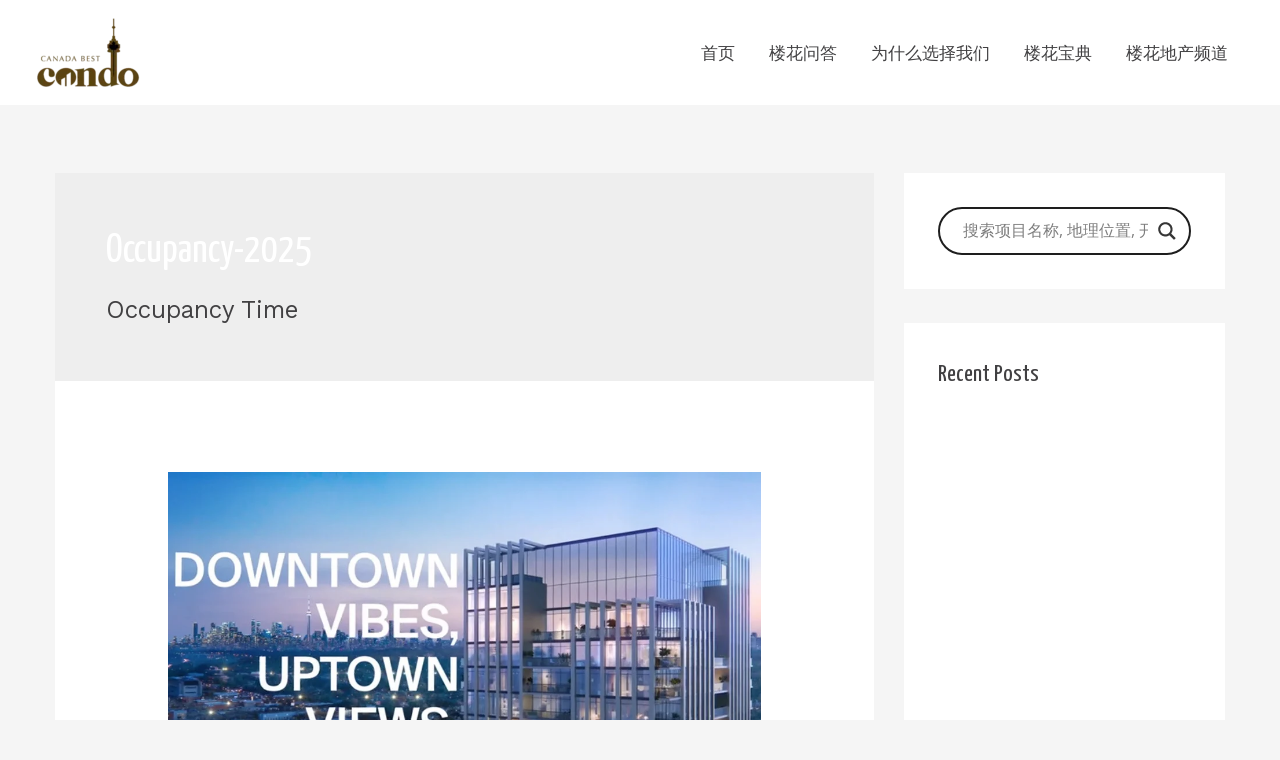

--- FILE ---
content_type: text/html; charset=UTF-8
request_url: https://canadabestcondo.com/tag/occupancy-2025/
body_size: 53965
content:
<!DOCTYPE html>
<html lang="en-CA">
<head>
<meta charset="UTF-8">
<meta name="viewport" content="width=device-width, initial-scale=1">
	 <link rel="profile" href="https://gmpg.org/xfn/11"> 
	 <meta name='robots' content='index, follow, max-image-preview:large, max-snippet:-1, max-video-preview:-1' />

	<!-- This site is optimized with the Yoast SEO plugin v20.8 - https://yoast.com/wordpress/plugins/seo/ -->
	<title>Occupancy-2025 Archives - Canada Best Condos</title>
	<meta name="description" content="多伦多楼花咨询" />
	<link rel="canonical" href="https://canadabestcondo.com/en/tag/occupancy-2025/" />
	<meta property="og:locale" content="en_US" />
	<meta property="og:type" content="article" />
	<meta property="og:title" content="Occupancy-2025 Archives - Canada Best Condos" />
	<meta property="og:description" content="多伦多楼花咨询" />
	<meta property="og:url" content="https://canadabestcondo.com/en/tag/occupancy-2025/" />
	<meta property="og:site_name" content="Canada Best Condos" />
	<meta name="twitter:card" content="summary_large_image" />
	<script type="application/ld+json" class="yoast-schema-graph">{"@context":"https://schema.org","@graph":[{"@type":"CollectionPage","@id":"https://canadabestcondo.com/en/tag/occupancy-2025/","url":"https://canadabestcondo.com/en/tag/occupancy-2025/","name":"Occupancy-2025 Archives - Canada Best Condos","isPartOf":{"@id":"https://canadabestcondo.com/#website"},"primaryImageOfPage":{"@id":"https://canadabestcondo.com/en/tag/occupancy-2025/#primaryimage"},"image":{"@id":"https://canadabestcondo.com/en/tag/occupancy-2025/#primaryimage"},"thumbnailUrl":"https://canadabestcondo.com/wp-content/uploads/2022/02/The-Frederick-Condos-Downtown-Vibes-Uptown-Views-3.jpg","description":"多伦多楼花咨询","breadcrumb":{"@id":"https://canadabestcondo.com/en/tag/occupancy-2025/#breadcrumb"},"inLanguage":"en-CA"},{"@type":"ImageObject","inLanguage":"en-CA","@id":"https://canadabestcondo.com/en/tag/occupancy-2025/#primaryimage","url":"https://canadabestcondo.com/wp-content/uploads/2022/02/The-Frederick-Condos-Downtown-Vibes-Uptown-Views-3.jpg","contentUrl":"https://canadabestcondo.com/wp-content/uploads/2022/02/The-Frederick-Condos-Downtown-Vibes-Uptown-Views-3.jpg","width":1024,"height":704},{"@type":"BreadcrumbList","@id":"https://canadabestcondo.com/en/tag/occupancy-2025/#breadcrumb","itemListElement":[{"@type":"ListItem","position":1,"name":"Home","item":"https://canadabestcondo.com/"},{"@type":"ListItem","position":2,"name":"Occupancy-2025"}]},{"@type":"WebSite","@id":"https://canadabestcondo.com/#website","url":"https://canadabestcondo.com/","name":"Canada Best Condos","description":"多伦多最权威的中文楼花资讯网","publisher":{"@id":"https://canadabestcondo.com/#organization"},"potentialAction":[{"@type":"SearchAction","target":{"@type":"EntryPoint","urlTemplate":"https://canadabestcondo.com/?s={search_term_string}"},"query-input":"required name=search_term_string"}],"inLanguage":"en-CA"},{"@type":"Organization","@id":"https://canadabestcondo.com/#organization","name":"canadabestcondo","url":"https://canadabestcondo.com/","logo":{"@type":"ImageObject","inLanguage":"en-CA","@id":"https://canadabestcondo.com/#/schema/logo/image/","url":"https://canadabestcondo.com/wp-content/uploads/2019/07/Untitled-1-01.png","contentUrl":"https://canadabestcondo.com/wp-content/uploads/2019/07/Untitled-1-01.png","width":841,"height":833,"caption":"canadabestcondo"},"image":{"@id":"https://canadabestcondo.com/#/schema/logo/image/"}}]}</script>
	<!-- / Yoast SEO plugin. -->


<link rel='dns-prefetch' href='//fonts.googleapis.com' />
<link rel="alternate" type="application/rss+xml" title="Canada Best Condos &raquo; Feed" href="https://canadabestcondo.com/feed/" />
<link rel="alternate" type="application/rss+xml" title="Canada Best Condos &raquo; Comments Feed" href="https://canadabestcondo.com/comments/feed/" />
<link rel="alternate" type="application/rss+xml" title="Canada Best Condos &raquo; Occupancy-2025 Tag Feed" href="https://canadabestcondo.com/tag/occupancy-2025/feed/" />
<script>
window._wpemojiSettings = {"baseUrl":"https:\/\/s.w.org\/images\/core\/emoji\/15.0.3\/72x72\/","ext":".png","svgUrl":"https:\/\/s.w.org\/images\/core\/emoji\/15.0.3\/svg\/","svgExt":".svg","source":{"concatemoji":"https:\/\/canadabestcondo.com\/wp-includes\/js\/wp-emoji-release.min.js?ver=6.6.4"}};
/*! This file is auto-generated */ !function(i,n){var o,s,e;function c(e){try{var t={supportTests:e,timestamp:(new Date).valueOf()};sessionStorage.setItem(o,JSON.stringify(t))}catch(e){}}function p(e,t,n){e.clearRect(0,0,e.canvas.width,e.canvas.height),e.fillText(t,0,0);var t=new Uint32Array(e.getImageData(0,0,e.canvas.width,e.canvas.height).data),r=(e.clearRect(0,0,e.canvas.width,e.canvas.height),e.fillText(n,0,0),new Uint32Array(e.getImageData(0,0,e.canvas.width,e.canvas.height).data));return t.every(function(e,t){return e===r[t]})}function u(e,t,n){switch(t){case"flag":return n(e,"\ud83c\udff3\ufe0f\u200d\u26a7\ufe0f","\ud83c\udff3\ufe0f\u200b\u26a7\ufe0f")?!1:!n(e,"\ud83c\uddfa\ud83c\uddf3","\ud83c\uddfa\u200b\ud83c\uddf3")&&!n(e,"\ud83c\udff4\udb40\udc67\udb40\udc62\udb40\udc65\udb40\udc6e\udb40\udc67\udb40\udc7f","\ud83c\udff4\u200b\udb40\udc67\u200b\udb40\udc62\u200b\udb40\udc65\u200b\udb40\udc6e\u200b\udb40\udc67\u200b\udb40\udc7f");case"emoji":return!n(e,"\ud83d\udc26\u200d\u2b1b","\ud83d\udc26\u200b\u2b1b")}return!1}function f(e,t,n){var r="undefined"!=typeof WorkerGlobalScope&&self instanceof WorkerGlobalScope?new OffscreenCanvas(300,150):i.createElement("canvas"),a=r.getContext("2d",{willReadFrequently:!0}),o=(a.textBaseline="top",a.font="600 32px Arial",{});return e.forEach(function(e){o[e]=t(a,e,n)}),o}function t(e){var t=i.createElement("script");t.src=e,t.defer=!0,i.head.appendChild(t)}"undefined"!=typeof Promise&&(o="wpEmojiSettingsSupports",s=["flag","emoji"],n.supports={everything:!0,everythingExceptFlag:!0},e=new Promise(function(e){i.addEventListener("DOMContentLoaded",e,{once:!0})}),new Promise(function(t){var n=function(){try{var e=JSON.parse(sessionStorage.getItem(o));if("object"==typeof e&&"number"==typeof e.timestamp&&(new Date).valueOf()<e.timestamp+604800&&"object"==typeof e.supportTests)return e.supportTests}catch(e){}return null}();if(!n){if("undefined"!=typeof Worker&&"undefined"!=typeof OffscreenCanvas&&"undefined"!=typeof URL&&URL.createObjectURL&&"undefined"!=typeof Blob)try{var e="postMessage("+f.toString()+"("+[JSON.stringify(s),u.toString(),p.toString()].join(",")+"));",r=new Blob([e],{type:"text/javascript"}),a=new Worker(URL.createObjectURL(r),{name:"wpTestEmojiSupports"});return void(a.onmessage=function(e){c(n=e.data),a.terminate(),t(n)})}catch(e){}c(n=f(s,u,p))}t(n)}).then(function(e){for(var t in e)n.supports[t]=e[t],n.supports.everything=n.supports.everything&&n.supports[t],"flag"!==t&&(n.supports.everythingExceptFlag=n.supports.everythingExceptFlag&&n.supports[t]);n.supports.everythingExceptFlag=n.supports.everythingExceptFlag&&!n.supports.flag,n.DOMReady=!1,n.readyCallback=function(){n.DOMReady=!0}}).then(function(){return e}).then(function(){var e;n.supports.everything||(n.readyCallback(),(e=n.source||{}).concatemoji?t(e.concatemoji):e.wpemoji&&e.twemoji&&(t(e.twemoji),t(e.wpemoji)))}))}((window,document),window._wpemojiSettings);
</script>

<link rel='stylesheet' id='astra-theme-css-css' href='https://canadabestcondo.com/wp-content/themes/astra/assets/css/minified/style.min.css?ver=4.1.5' media='all' />
<style id='astra-theme-css-inline-css'>
.ast-no-sidebar .entry-content .alignfull {margin-left: calc( -50vw + 50%);margin-right: calc( -50vw + 50%);max-width: 100vw;width: 100vw;}.ast-no-sidebar .entry-content .alignwide {margin-left: calc(-41vw + 50%);margin-right: calc(-41vw + 50%);max-width: unset;width: unset;}.ast-no-sidebar .entry-content .alignfull .alignfull,.ast-no-sidebar .entry-content .alignfull .alignwide,.ast-no-sidebar .entry-content .alignwide .alignfull,.ast-no-sidebar .entry-content .alignwide .alignwide,.ast-no-sidebar .entry-content .wp-block-column .alignfull,.ast-no-sidebar .entry-content .wp-block-column .alignwide{width: 100%;margin-left: auto;margin-right: auto;}.wp-block-gallery,.blocks-gallery-grid {margin: 0;}.wp-block-separator {max-width: 100px;}.wp-block-separator.is-style-wide,.wp-block-separator.is-style-dots {max-width: none;}.entry-content .has-2-columns .wp-block-column:first-child {padding-right: 10px;}.entry-content .has-2-columns .wp-block-column:last-child {padding-left: 10px;}@media (max-width: 782px) {.entry-content .wp-block-columns .wp-block-column {flex-basis: 100%;}.entry-content .has-2-columns .wp-block-column:first-child {padding-right: 0;}.entry-content .has-2-columns .wp-block-column:last-child {padding-left: 0;}}body .entry-content .wp-block-latest-posts {margin-left: 0;}body .entry-content .wp-block-latest-posts li {list-style: none;}.ast-no-sidebar .ast-container .entry-content .wp-block-latest-posts {margin-left: 0;}.ast-header-break-point .entry-content .alignwide {margin-left: auto;margin-right: auto;}.entry-content .blocks-gallery-item img {margin-bottom: auto;}.wp-block-pullquote {border-top: 4px solid #555d66;border-bottom: 4px solid #555d66;color: #40464d;}:root{--ast-container-default-xlg-padding:6.67em;--ast-container-default-lg-padding:5.67em;--ast-container-default-slg-padding:4.34em;--ast-container-default-md-padding:3.34em;--ast-container-default-sm-padding:6.67em;--ast-container-default-xs-padding:2.4em;--ast-container-default-xxs-padding:1.4em;--ast-code-block-background:#EEEEEE;--ast-comment-inputs-background:#FAFAFA;}html{font-size:106.25%;}a,.page-title{color:#ffffff;}a:hover,a:focus{color:#414042;}body,button,input,select,textarea,.ast-button,.ast-custom-button{font-family:'Work Sans',sans-serif;font-weight:400;font-size:17px;font-size:1rem;line-height:1.6em;}blockquote{color:#000000;}h1,.entry-content h1,h2,.entry-content h2,h3,.entry-content h3,h4,.entry-content h4,h5,.entry-content h5,h6,.entry-content h6,.site-title,.site-title a{font-family:'Yanone Kaffeesatz',sans-serif;font-weight:400;}.site-title{font-size:35px;font-size:2.0588235294118rem;display:none;}header .custom-logo-link img{max-width:106px;}.astra-logo-svg{width:106px;}.site-header .site-description{font-size:15px;font-size:0.88235294117647rem;display:none;}.entry-title{font-size:30px;font-size:1.7647058823529rem;}h1,.entry-content h1{font-size:120px;font-size:7.0588235294118rem;font-family:'Yanone Kaffeesatz',sans-serif;line-height:1.4em;}h2,.entry-content h2{font-size:80px;font-size:4.7058823529412rem;font-family:'Yanone Kaffeesatz',sans-serif;line-height:1.25em;}h3,.entry-content h3{font-size:35px;font-size:2.0588235294118rem;font-family:'Yanone Kaffeesatz',sans-serif;line-height:1.2em;}h4,.entry-content h4{font-size:30px;font-size:1.7647058823529rem;line-height:1.2em;font-family:'Yanone Kaffeesatz',sans-serif;}h5,.entry-content h5{font-size:25px;font-size:1.4705882352941rem;line-height:1.2em;font-family:'Yanone Kaffeesatz',sans-serif;}h6,.entry-content h6{font-size:20px;font-size:1.1764705882353rem;line-height:1.25em;font-family:'Yanone Kaffeesatz',sans-serif;}::selection{background-color:#1e73be;color:#ffffff;}body,h1,.entry-title a,.entry-content h1,h2,.entry-content h2,h3,.entry-content h3,h4,.entry-content h4,h5,.entry-content h5,h6,.entry-content h6{color:#414042;}.tagcloud a:hover,.tagcloud a:focus,.tagcloud a.current-item{color:#000000;border-color:#ffffff;background-color:#ffffff;}input:focus,input[type="text"]:focus,input[type="email"]:focus,input[type="url"]:focus,input[type="password"]:focus,input[type="reset"]:focus,input[type="search"]:focus,textarea:focus{border-color:#ffffff;}input[type="radio"]:checked,input[type=reset],input[type="checkbox"]:checked,input[type="checkbox"]:hover:checked,input[type="checkbox"]:focus:checked,input[type=range]::-webkit-slider-thumb{border-color:#ffffff;background-color:#ffffff;box-shadow:none;}.site-footer a:hover + .post-count,.site-footer a:focus + .post-count{background:#ffffff;border-color:#ffffff;}.single .nav-links .nav-previous,.single .nav-links .nav-next{color:#ffffff;}.entry-meta,.entry-meta *{line-height:1.45;color:#ffffff;}.entry-meta a:hover,.entry-meta a:hover *,.entry-meta a:focus,.entry-meta a:focus *,.page-links > .page-link,.page-links .page-link:hover,.post-navigation a:hover{color:#414042;}#cat option,.secondary .calendar_wrap thead a,.secondary .calendar_wrap thead a:visited{color:#ffffff;}.secondary .calendar_wrap #today,.ast-progress-val span{background:#ffffff;}.secondary a:hover + .post-count,.secondary a:focus + .post-count{background:#ffffff;border-color:#ffffff;}.calendar_wrap #today > a{color:#000000;}.page-links .page-link,.single .post-navigation a{color:#ffffff;}.ast-header-break-point .main-header-bar .ast-button-wrap .menu-toggle{border-radius:inheritpx;}.widget-title{font-size:24px;font-size:1.4117647058824rem;color:#414042;}#secondary,#secondary button,#secondary input,#secondary select,#secondary textarea{font-size:17px;font-size:1rem;}a:focus-visible,.ast-menu-toggle:focus-visible,.site .skip-link:focus-visible,.wp-block-loginout input:focus-visible,.wp-block-search.wp-block-search__button-inside .wp-block-search__inside-wrapper,.ast-header-navigation-arrow:focus-visible{outline-style:dotted;outline-color:inherit;outline-width:thin;border-color:transparent;}input:focus,input[type="text"]:focus,input[type="email"]:focus,input[type="url"]:focus,input[type="password"]:focus,input[type="reset"]:focus,input[type="search"]:focus,textarea:focus,.wp-block-search__input:focus,[data-section="section-header-mobile-trigger"] .ast-button-wrap .ast-mobile-menu-trigger-minimal:focus,.ast-mobile-popup-drawer.active .menu-toggle-close:focus,.woocommerce-ordering select.orderby:focus,#ast-scroll-top:focus,.woocommerce a.add_to_cart_button:focus,.woocommerce .button.single_add_to_cart_button:focus{border-style:dotted;border-color:inherit;border-width:thin;outline-color:transparent;}.main-header-menu .menu-link,.ast-header-custom-item a{color:#414042;}.main-header-menu .menu-item:hover > .menu-link,.main-header-menu .menu-item:hover > .ast-menu-toggle,.main-header-menu .ast-masthead-custom-menu-items a:hover,.main-header-menu .menu-item.focus > .menu-link,.main-header-menu .menu-item.focus > .ast-menu-toggle,.main-header-menu .current-menu-item > .menu-link,.main-header-menu .current-menu-ancestor > .menu-link,.main-header-menu .current-menu-item > .ast-menu-toggle,.main-header-menu .current-menu-ancestor > .ast-menu-toggle{color:#ffffff;}.header-main-layout-3 .ast-main-header-bar-alignment{margin-right:auto;}.header-main-layout-2 .site-header-section-left .ast-site-identity{text-align:left;}.site-logo-img img{ transition:all 0.2s linear;}.ast-header-break-point .ast-mobile-menu-buttons-minimal.menu-toggle{background:transparent;color:#ffffff;}.ast-header-break-point .ast-mobile-menu-buttons-outline.menu-toggle{background:transparent;border:1px solid #ffffff;color:#ffffff;}.ast-header-break-point .ast-mobile-menu-buttons-fill.menu-toggle{background:#ffffff;color:#000000;}#secondary {margin: 4em 0 2.5em;word-break: break-word;line-height: 2;}#secondary li {margin-bottom: 0.25em;}#secondary li:last-child {margin-bottom: 0;}@media (max-width: 768px) {.js_active .ast-plain-container.ast-single-post #secondary {margin-top: 1.5em;}}.ast-separate-container.ast-two-container #secondary .widget {background-color: #fff;padding: 2em;margin-bottom: 2em;}@media (min-width: 993px) {.ast-left-sidebar #secondary {padding-right: 60px;}.ast-right-sidebar #secondary {padding-left: 60px;}}@media (max-width: 993px) {.ast-right-sidebar #secondary {padding-left: 30px;}.ast-left-sidebar #secondary {padding-right: 30px;}}.ast-small-footer{color:#fff7f7;}.ast-small-footer > .ast-footer-overlay{background-color:#001c3a;;}.ast-small-footer a{color:#ffffff;}.ast-small-footer a:hover{color:#414042;}.footer-adv .footer-adv-overlay{border-top-style:solid;border-top-color:#7a7a7a;}.wp-block-buttons.aligncenter{justify-content:center;}@media (max-width:782px){.entry-content .wp-block-columns .wp-block-column{margin-left:0px;}}.wp-block-image.aligncenter{margin-left:auto;margin-right:auto;}.wp-block-table.aligncenter{margin-left:auto;margin-right:auto;}@media (max-width:768px){.ast-separate-container #primary,.ast-separate-container #secondary{padding:1.5em 0;}#primary,#secondary{padding:1.5em 0;margin:0;}.ast-left-sidebar #content > .ast-container{display:flex;flex-direction:column-reverse;width:100%;}.ast-separate-container .ast-article-post,.ast-separate-container .ast-article-single{padding:1.5em 2.14em;}.ast-author-box img.avatar{margin:20px 0 0 0;}}@media (max-width:768px){#secondary.secondary{padding-top:0;}.ast-separate-container.ast-right-sidebar #secondary{padding-left:1em;padding-right:1em;}.ast-separate-container.ast-two-container #secondary{padding-left:0;padding-right:0;}.ast-page-builder-template .entry-header #secondary,.ast-page-builder-template #secondary{margin-top:1.5em;}}@media (max-width:768px){.ast-right-sidebar #primary{padding-right:0;}.ast-page-builder-template.ast-left-sidebar #secondary,.ast-page-builder-template.ast-right-sidebar #secondary{padding-right:20px;padding-left:20px;}.ast-right-sidebar #secondary,.ast-left-sidebar #primary{padding-left:0;}.ast-left-sidebar #secondary{padding-right:0;}}@media (min-width:769px){.ast-separate-container.ast-right-sidebar #primary,.ast-separate-container.ast-left-sidebar #primary{border:0;}.search-no-results.ast-separate-container #primary{margin-bottom:4em;}}@media (min-width:769px){.ast-right-sidebar #primary{border-right:1px solid var(--ast-border-color);}.ast-left-sidebar #primary{border-left:1px solid var(--ast-border-color);}.ast-right-sidebar #secondary{border-left:1px solid var(--ast-border-color);margin-left:-1px;}.ast-left-sidebar #secondary{border-right:1px solid var(--ast-border-color);margin-right:-1px;}.ast-separate-container.ast-two-container.ast-right-sidebar #secondary{padding-left:30px;padding-right:0;}.ast-separate-container.ast-two-container.ast-left-sidebar #secondary{padding-right:30px;padding-left:0;}.ast-separate-container.ast-right-sidebar #secondary,.ast-separate-container.ast-left-sidebar #secondary{border:0;margin-left:auto;margin-right:auto;}.ast-separate-container.ast-two-container #secondary .widget:last-child{margin-bottom:0;}}.menu-toggle,button,.ast-button,.ast-custom-button,.button,input#submit,input[type="button"],input[type="submit"],input[type="reset"]{color:rgba(255,255,255,0.9);border-color:#cc0000;background-color:#cc0000;border-top-left-radius:inherit;border-top-right-radius:inherit;border-bottom-right-radius:inherit;border-bottom-left-radius:inherit;padding-top:15px;padding-right:51px;padding-bottom:15px;padding-left:51px;font-family:inherit;font-weight:inherit;}button:focus,.menu-toggle:hover,button:hover,.ast-button:hover,.ast-custom-button:hover .button:hover,.ast-custom-button:hover,input[type=reset]:hover,input[type=reset]:focus,input#submit:hover,input#submit:focus,input[type="button"]:hover,input[type="button"]:focus,input[type="submit"]:hover,input[type="submit"]:focus{color:#ffffff;background-color:#46237a;border-color:#46237a;}@media (max-width:768px){.ast-mobile-header-stack .main-header-bar .ast-search-menu-icon{display:inline-block;}.ast-header-break-point.ast-header-custom-item-outside .ast-mobile-header-stack .main-header-bar .ast-search-icon{margin:0;}.ast-comment-avatar-wrap img{max-width:2.5em;}.ast-separate-container .ast-comment-list li.depth-1{padding:1.5em 2.14em;}.ast-separate-container .comment-respond{padding:2em 2.14em;}.ast-comment-meta{padding:0 1.8888em 1.3333em;}}@media (min-width:544px){.ast-container{max-width:100%;}}@media (max-width:544px){.ast-separate-container .ast-article-post,.ast-separate-container .ast-article-single,.ast-separate-container .comments-title,.ast-separate-container .ast-archive-description{padding:1.5em 1em;}.ast-separate-container #content .ast-container{padding-left:0.54em;padding-right:0.54em;}.ast-separate-container .ast-comment-list li.depth-1{padding:1.5em 1em;margin-bottom:1.5em;}.ast-separate-container .ast-comment-list .bypostauthor{padding:.5em;}.ast-search-menu-icon.ast-dropdown-active .search-field{width:170px;}.ast-separate-container #secondary{padding-top:0;}.ast-separate-container.ast-two-container #secondary .widget{margin-bottom:1.5em;padding-left:1em;padding-right:1em;}.site-branding img,.site-header .site-logo-img .custom-logo-link img{max-width:100%;}}@media (min-width:769px){.ast-small-footer .ast-container{max-width:100%;padding-left:35px;padding-right:35px;}}.ast-no-sidebar.ast-separate-container .entry-content .alignfull {margin-left: -6.67em;margin-right: -6.67em;width: auto;}@media (max-width: 1200px) {.ast-no-sidebar.ast-separate-container .entry-content .alignfull {margin-left: -2.4em;margin-right: -2.4em;}}@media (max-width: 768px) {.ast-no-sidebar.ast-separate-container .entry-content .alignfull {margin-left: -2.14em;margin-right: -2.14em;}}@media (max-width: 544px) {.ast-no-sidebar.ast-separate-container .entry-content .alignfull {margin-left: -1em;margin-right: -1em;}}.ast-no-sidebar.ast-separate-container .entry-content .alignwide {margin-left: -20px;margin-right: -20px;}.ast-no-sidebar.ast-separate-container .entry-content .wp-block-column .alignfull,.ast-no-sidebar.ast-separate-container .entry-content .wp-block-column .alignwide {margin-left: auto;margin-right: auto;width: 100%;}@media (max-width:768px){.site-title{display:none;}.site-header .site-description{display:none;}.entry-title{font-size:30px;}h1,.entry-content h1{font-size:80px;}h2,.entry-content h2{font-size:60px;}h3,.entry-content h3{font-size:35px;}h4,.entry-content h4{font-size:30px;font-size:1.7647058823529rem;}h5,.entry-content h5{font-size:25px;font-size:1.4705882352941rem;}h6,.entry-content h6{font-size:20px;font-size:1.1764705882353rem;}}@media (max-width:544px){.site-title{display:none;}.site-header .site-description{display:none;}.entry-title{font-size:30px;}h1,.entry-content h1{font-size:50px;}h2,.entry-content h2{font-size:34px;}h3,.entry-content h3{font-size:32px;}h4,.entry-content h4{font-size:26px;font-size:1.5294117647059rem;}h5,.entry-content h5{font-size:23px;font-size:1.3529411764706rem;}h6,.entry-content h6{font-size:20px;font-size:1.1764705882353rem;}}@media (max-width:768px){html{font-size:96.9%;}}@media (max-width:544px){html{font-size:96.9%;}}@media (min-width:769px){.ast-container{max-width:1210px;}}@font-face {font-family: "Astra";src: url(https://canadabestcondo.com/wp-content/themes/astra/assets/fonts/astra.woff) format("woff"),url(https://canadabestcondo.com/wp-content/themes/astra/assets/fonts/astra.ttf) format("truetype"),url(https://canadabestcondo.com/wp-content/themes/astra/assets/fonts/astra.svg#astra) format("svg");font-weight: normal;font-style: normal;font-display: fallback;}@media (max-width:921px) {.main-header-bar .main-header-bar-navigation{display:none;}}.ast-desktop .main-header-menu.submenu-with-border .sub-menu,.ast-desktop .main-header-menu.submenu-with-border .astra-full-megamenu-wrapper{border-color:#1e73be;}.ast-desktop .main-header-menu.submenu-with-border .sub-menu{border-top-width:0px;border-right-width:0px;border-left-width:0px;border-bottom-width:0px;border-style:solid;}.ast-desktop .main-header-menu.submenu-with-border .sub-menu .sub-menu{top:-0px;}.ast-desktop .main-header-menu.submenu-with-border .sub-menu .menu-link,.ast-desktop .main-header-menu.submenu-with-border .children .menu-link{border-bottom-width:0px;border-style:solid;border-color:#eaeaea;}@media (min-width:769px){.main-header-menu .sub-menu .menu-item.ast-left-align-sub-menu:hover > .sub-menu,.main-header-menu .sub-menu .menu-item.ast-left-align-sub-menu.focus > .sub-menu{margin-left:-0px;}}.ast-small-footer{border-top-style:solid;border-top-width:6px;border-top-color:#f7b500;}.ast-header-break-point.ast-header-custom-item-inside .main-header-bar .main-header-bar-navigation .ast-search-icon {display: none;}.ast-header-break-point.ast-header-custom-item-inside .main-header-bar .ast-search-menu-icon .search-form {padding: 0;display: block;overflow: hidden;}.ast-header-break-point .ast-header-custom-item .widget:last-child {margin-bottom: 1em;}.ast-header-custom-item .widget {margin: 0.5em;display: inline-block;vertical-align: middle;}.ast-header-custom-item .widget p {margin-bottom: 0;}.ast-header-custom-item .widget li {width: auto;}.ast-header-custom-item-inside .button-custom-menu-item .menu-link {display: none;}.ast-header-custom-item-inside.ast-header-break-point .button-custom-menu-item .ast-custom-button-link {display: none;}.ast-header-custom-item-inside.ast-header-break-point .button-custom-menu-item .menu-link {display: block;}.ast-header-break-point.ast-header-custom-item-outside .main-header-bar .ast-search-icon {margin-right: 1em;}.ast-header-break-point.ast-header-custom-item-inside .main-header-bar .ast-search-menu-icon .search-field,.ast-header-break-point.ast-header-custom-item-inside .main-header-bar .ast-search-menu-icon.ast-inline-search .search-field {width: 100%;padding-right: 5.5em;}.ast-header-break-point.ast-header-custom-item-inside .main-header-bar .ast-search-menu-icon .search-submit {display: block;position: absolute;height: 100%;top: 0;right: 0;padding: 0 1em;border-radius: 0;}.ast-header-break-point .ast-header-custom-item .ast-masthead-custom-menu-items {padding-left: 20px;padding-right: 20px;margin-bottom: 1em;margin-top: 1em;}.ast-header-custom-item-inside.ast-header-break-point .button-custom-menu-item {padding-left: 0;padding-right: 0;margin-top: 0;margin-bottom: 0;}.astra-icon-down_arrow::after {content: "\e900";font-family: Astra;}.astra-icon-close::after {content: "\e5cd";font-family: Astra;}.astra-icon-drag_handle::after {content: "\e25d";font-family: Astra;}.astra-icon-format_align_justify::after {content: "\e235";font-family: Astra;}.astra-icon-menu::after {content: "\e5d2";font-family: Astra;}.astra-icon-reorder::after {content: "\e8fe";font-family: Astra;}.astra-icon-search::after {content: "\e8b6";font-family: Astra;}.astra-icon-zoom_in::after {content: "\e56b";font-family: Astra;}.astra-icon-check-circle::after {content: "\e901";font-family: Astra;}.astra-icon-shopping-cart::after {content: "\f07a";font-family: Astra;}.astra-icon-shopping-bag::after {content: "\f290";font-family: Astra;}.astra-icon-shopping-basket::after {content: "\f291";font-family: Astra;}.astra-icon-circle-o::after {content: "\e903";font-family: Astra;}.astra-icon-certificate::after {content: "\e902";font-family: Astra;}blockquote {padding: 1.2em;}:root .has-ast-global-color-0-color{color:var(--ast-global-color-0);}:root .has-ast-global-color-0-background-color{background-color:var(--ast-global-color-0);}:root .wp-block-button .has-ast-global-color-0-color{color:var(--ast-global-color-0);}:root .wp-block-button .has-ast-global-color-0-background-color{background-color:var(--ast-global-color-0);}:root .has-ast-global-color-1-color{color:var(--ast-global-color-1);}:root .has-ast-global-color-1-background-color{background-color:var(--ast-global-color-1);}:root .wp-block-button .has-ast-global-color-1-color{color:var(--ast-global-color-1);}:root .wp-block-button .has-ast-global-color-1-background-color{background-color:var(--ast-global-color-1);}:root .has-ast-global-color-2-color{color:var(--ast-global-color-2);}:root .has-ast-global-color-2-background-color{background-color:var(--ast-global-color-2);}:root .wp-block-button .has-ast-global-color-2-color{color:var(--ast-global-color-2);}:root .wp-block-button .has-ast-global-color-2-background-color{background-color:var(--ast-global-color-2);}:root .has-ast-global-color-3-color{color:var(--ast-global-color-3);}:root .has-ast-global-color-3-background-color{background-color:var(--ast-global-color-3);}:root .wp-block-button .has-ast-global-color-3-color{color:var(--ast-global-color-3);}:root .wp-block-button .has-ast-global-color-3-background-color{background-color:var(--ast-global-color-3);}:root .has-ast-global-color-4-color{color:var(--ast-global-color-4);}:root .has-ast-global-color-4-background-color{background-color:var(--ast-global-color-4);}:root .wp-block-button .has-ast-global-color-4-color{color:var(--ast-global-color-4);}:root .wp-block-button .has-ast-global-color-4-background-color{background-color:var(--ast-global-color-4);}:root .has-ast-global-color-5-color{color:var(--ast-global-color-5);}:root .has-ast-global-color-5-background-color{background-color:var(--ast-global-color-5);}:root .wp-block-button .has-ast-global-color-5-color{color:var(--ast-global-color-5);}:root .wp-block-button .has-ast-global-color-5-background-color{background-color:var(--ast-global-color-5);}:root .has-ast-global-color-6-color{color:var(--ast-global-color-6);}:root .has-ast-global-color-6-background-color{background-color:var(--ast-global-color-6);}:root .wp-block-button .has-ast-global-color-6-color{color:var(--ast-global-color-6);}:root .wp-block-button .has-ast-global-color-6-background-color{background-color:var(--ast-global-color-6);}:root .has-ast-global-color-7-color{color:var(--ast-global-color-7);}:root .has-ast-global-color-7-background-color{background-color:var(--ast-global-color-7);}:root .wp-block-button .has-ast-global-color-7-color{color:var(--ast-global-color-7);}:root .wp-block-button .has-ast-global-color-7-background-color{background-color:var(--ast-global-color-7);}:root .has-ast-global-color-8-color{color:var(--ast-global-color-8);}:root .has-ast-global-color-8-background-color{background-color:var(--ast-global-color-8);}:root .wp-block-button .has-ast-global-color-8-color{color:var(--ast-global-color-8);}:root .wp-block-button .has-ast-global-color-8-background-color{background-color:var(--ast-global-color-8);}:root{--ast-global-color-0:#0170B9;--ast-global-color-1:#3a3a3a;--ast-global-color-2:#3a3a3a;--ast-global-color-3:#4B4F58;--ast-global-color-4:#F5F5F5;--ast-global-color-5:#FFFFFF;--ast-global-color-6:#E5E5E5;--ast-global-color-7:#424242;--ast-global-color-8:#000000;}:root {--ast-border-color : #dddddd;}#masthead .ast-container,.ast-header-breadcrumb .ast-container{max-width:100%;padding-left:35px;padding-right:35px;}@media (max-width:921px){#masthead .ast-container,.ast-header-breadcrumb .ast-container{padding-left:20px;padding-right:20px;}}.ast-header-break-point.ast-header-custom-item-inside .main-header-bar .main-header-bar-navigation .ast-search-icon {display: none;}.ast-header-break-point.ast-header-custom-item-inside .main-header-bar .ast-search-menu-icon .search-form {padding: 0;display: block;overflow: hidden;}.ast-header-break-point .ast-header-custom-item .widget:last-child {margin-bottom: 1em;}.ast-header-custom-item .widget {margin: 0.5em;display: inline-block;vertical-align: middle;}.ast-header-custom-item .widget p {margin-bottom: 0;}.ast-header-custom-item .widget li {width: auto;}.ast-header-custom-item-inside .button-custom-menu-item .menu-link {display: none;}.ast-header-custom-item-inside.ast-header-break-point .button-custom-menu-item .ast-custom-button-link {display: none;}.ast-header-custom-item-inside.ast-header-break-point .button-custom-menu-item .menu-link {display: block;}.ast-header-break-point.ast-header-custom-item-outside .main-header-bar .ast-search-icon {margin-right: 1em;}.ast-header-break-point.ast-header-custom-item-inside .main-header-bar .ast-search-menu-icon .search-field,.ast-header-break-point.ast-header-custom-item-inside .main-header-bar .ast-search-menu-icon.ast-inline-search .search-field {width: 100%;padding-right: 5.5em;}.ast-header-break-point.ast-header-custom-item-inside .main-header-bar .ast-search-menu-icon .search-submit {display: block;position: absolute;height: 100%;top: 0;right: 0;padding: 0 1em;border-radius: 0;}.ast-header-break-point .ast-header-custom-item .ast-masthead-custom-menu-items {padding-left: 20px;padding-right: 20px;margin-bottom: 1em;margin-top: 1em;}.ast-header-custom-item-inside.ast-header-break-point .button-custom-menu-item {padding-left: 0;padding-right: 0;margin-top: 0;margin-bottom: 0;}.astra-icon-down_arrow::after {content: "\e900";font-family: Astra;}.astra-icon-close::after {content: "\e5cd";font-family: Astra;}.astra-icon-drag_handle::after {content: "\e25d";font-family: Astra;}.astra-icon-format_align_justify::after {content: "\e235";font-family: Astra;}.astra-icon-menu::after {content: "\e5d2";font-family: Astra;}.astra-icon-reorder::after {content: "\e8fe";font-family: Astra;}.astra-icon-search::after {content: "\e8b6";font-family: Astra;}.astra-icon-zoom_in::after {content: "\e56b";font-family: Astra;}.astra-icon-check-circle::after {content: "\e901";font-family: Astra;}.astra-icon-shopping-cart::after {content: "\f07a";font-family: Astra;}.astra-icon-shopping-bag::after {content: "\f290";font-family: Astra;}.astra-icon-shopping-basket::after {content: "\f291";font-family: Astra;}.astra-icon-circle-o::after {content: "\e903";font-family: Astra;}.astra-icon-certificate::after {content: "\e902";font-family: Astra;}blockquote {padding: 1.2em;}:root .has-ast-global-color-0-color{color:var(--ast-global-color-0);}:root .has-ast-global-color-0-background-color{background-color:var(--ast-global-color-0);}:root .wp-block-button .has-ast-global-color-0-color{color:var(--ast-global-color-0);}:root .wp-block-button .has-ast-global-color-0-background-color{background-color:var(--ast-global-color-0);}:root .has-ast-global-color-1-color{color:var(--ast-global-color-1);}:root .has-ast-global-color-1-background-color{background-color:var(--ast-global-color-1);}:root .wp-block-button .has-ast-global-color-1-color{color:var(--ast-global-color-1);}:root .wp-block-button .has-ast-global-color-1-background-color{background-color:var(--ast-global-color-1);}:root .has-ast-global-color-2-color{color:var(--ast-global-color-2);}:root .has-ast-global-color-2-background-color{background-color:var(--ast-global-color-2);}:root .wp-block-button .has-ast-global-color-2-color{color:var(--ast-global-color-2);}:root .wp-block-button .has-ast-global-color-2-background-color{background-color:var(--ast-global-color-2);}:root .has-ast-global-color-3-color{color:var(--ast-global-color-3);}:root .has-ast-global-color-3-background-color{background-color:var(--ast-global-color-3);}:root .wp-block-button .has-ast-global-color-3-color{color:var(--ast-global-color-3);}:root .wp-block-button .has-ast-global-color-3-background-color{background-color:var(--ast-global-color-3);}:root .has-ast-global-color-4-color{color:var(--ast-global-color-4);}:root .has-ast-global-color-4-background-color{background-color:var(--ast-global-color-4);}:root .wp-block-button .has-ast-global-color-4-color{color:var(--ast-global-color-4);}:root .wp-block-button .has-ast-global-color-4-background-color{background-color:var(--ast-global-color-4);}:root .has-ast-global-color-5-color{color:var(--ast-global-color-5);}:root .has-ast-global-color-5-background-color{background-color:var(--ast-global-color-5);}:root .wp-block-button .has-ast-global-color-5-color{color:var(--ast-global-color-5);}:root .wp-block-button .has-ast-global-color-5-background-color{background-color:var(--ast-global-color-5);}:root .has-ast-global-color-6-color{color:var(--ast-global-color-6);}:root .has-ast-global-color-6-background-color{background-color:var(--ast-global-color-6);}:root .wp-block-button .has-ast-global-color-6-color{color:var(--ast-global-color-6);}:root .wp-block-button .has-ast-global-color-6-background-color{background-color:var(--ast-global-color-6);}:root .has-ast-global-color-7-color{color:var(--ast-global-color-7);}:root .has-ast-global-color-7-background-color{background-color:var(--ast-global-color-7);}:root .wp-block-button .has-ast-global-color-7-color{color:var(--ast-global-color-7);}:root .wp-block-button .has-ast-global-color-7-background-color{background-color:var(--ast-global-color-7);}:root .has-ast-global-color-8-color{color:var(--ast-global-color-8);}:root .has-ast-global-color-8-background-color{background-color:var(--ast-global-color-8);}:root .wp-block-button .has-ast-global-color-8-color{color:var(--ast-global-color-8);}:root .wp-block-button .has-ast-global-color-8-background-color{background-color:var(--ast-global-color-8);}:root{--ast-global-color-0:#0170B9;--ast-global-color-1:#3a3a3a;--ast-global-color-2:#3a3a3a;--ast-global-color-3:#4B4F58;--ast-global-color-4:#F5F5F5;--ast-global-color-5:#FFFFFF;--ast-global-color-6:#E5E5E5;--ast-global-color-7:#424242;--ast-global-color-8:#000000;}:root {--ast-border-color : #dddddd;}#masthead .ast-container,.ast-header-breadcrumb .ast-container{max-width:100%;padding-left:35px;padding-right:35px;}@media (max-width:921px){#masthead .ast-container,.ast-header-breadcrumb .ast-container{padding-left:20px;padding-right:20px;}}.ast-archive-entry-banner {-js-display: flex;display: flex;flex-direction: column;justify-content: center;text-align: center;position: relative;background: #eeeeee;}.ast-archive-entry-banner[data-banner-width-type="custom"] {margin: 0 auto;width: 100%;}.ast-archive-entry-banner[data-banner-layout="layout-1"] {background: inherit;padding: 20px 0;text-align: left;}body.archive .ast-archive-description{max-width:1170px;width:100%;text-align:left;padding-top:3em;padding-right:3em;padding-bottom:3em;padding-left:3em;}body.archive .ast-archive-description .ast-archive-title,body.archive .ast-archive-description .ast-archive-title *{font-size:40px;font-size:2.3529411764706rem;}body.archive .ast-archive-description > *:not(:last-child){margin-bottom:10px;}@media (max-width:768px){body.archive .ast-archive-description{text-align:left;}}@media (max-width:544px){body.archive .ast-archive-description{text-align:left;}}.ast-breadcrumbs .trail-browse,.ast-breadcrumbs .trail-items,.ast-breadcrumbs .trail-items li{display:inline-block;margin:0;padding:0;border:none;background:inherit;text-indent:0;text-decoration:none;}.ast-breadcrumbs .trail-browse{font-size:inherit;font-style:inherit;font-weight:inherit;color:inherit;}.ast-breadcrumbs .trail-items{list-style:none;}.trail-items li::after{padding:0 0.3em;content:"\00bb";}.trail-items li:last-of-type::after{display:none;}h1,.entry-content h1,h2,.entry-content h2,h3,.entry-content h3,h4,.entry-content h4,h5,.entry-content h5,h6,.entry-content h6{color:var(--ast-global-color-2);}.ast-header-break-point .main-header-bar{border-bottom-width:inherit;}@media (min-width:769px){.main-header-bar{border-bottom-width:inherit;}}@media (min-width:769px){#primary{width:70%;}#secondary{width:30%;}}.main-header-menu .menu-item, #astra-footer-menu .menu-item, .main-header-bar .ast-masthead-custom-menu-items{-js-display:flex;display:flex;-webkit-box-pack:center;-webkit-justify-content:center;-moz-box-pack:center;-ms-flex-pack:center;justify-content:center;-webkit-box-orient:vertical;-webkit-box-direction:normal;-webkit-flex-direction:column;-moz-box-orient:vertical;-moz-box-direction:normal;-ms-flex-direction:column;flex-direction:column;}.main-header-menu > .menu-item > .menu-link, #astra-footer-menu > .menu-item > .menu-link{height:100%;-webkit-box-align:center;-webkit-align-items:center;-moz-box-align:center;-ms-flex-align:center;align-items:center;-js-display:flex;display:flex;}.ast-primary-menu-disabled .main-header-bar .ast-masthead-custom-menu-items{flex:unset;}.header-main-layout-1 .ast-flex.main-header-container, .header-main-layout-3 .ast-flex.main-header-container{-webkit-align-content:center;-ms-flex-line-pack:center;align-content:center;-webkit-box-align:center;-webkit-align-items:center;-moz-box-align:center;-ms-flex-align:center;align-items:center;}.main-header-menu .sub-menu .menu-item.menu-item-has-children > .menu-link:after{position:absolute;right:1em;top:50%;transform:translate(0,-50%) rotate(270deg);}.ast-header-break-point .main-header-bar .main-header-bar-navigation .page_item_has_children > .ast-menu-toggle::before, .ast-header-break-point .main-header-bar .main-header-bar-navigation .menu-item-has-children > .ast-menu-toggle::before, .ast-mobile-popup-drawer .main-header-bar-navigation .menu-item-has-children>.ast-menu-toggle::before, .ast-header-break-point .ast-mobile-header-wrap .main-header-bar-navigation .menu-item-has-children > .ast-menu-toggle::before{font-weight:bold;content:"\e900";font-family:Astra;text-decoration:inherit;display:inline-block;}.ast-header-break-point .main-navigation ul.sub-menu .menu-item .menu-link:before{content:"\e900";font-family:Astra;font-size:.65em;text-decoration:inherit;display:inline-block;transform:translate(0, -2px) rotateZ(270deg);margin-right:5px;}.widget_search .search-form:after{font-family:Astra;font-size:1.2em;font-weight:normal;content:"\e8b6";position:absolute;top:50%;right:15px;transform:translate(0, -50%);}.astra-search-icon::before{content:"\e8b6";font-family:Astra;font-style:normal;font-weight:normal;text-decoration:inherit;text-align:center;-webkit-font-smoothing:antialiased;-moz-osx-font-smoothing:grayscale;z-index:3;}.main-header-bar .main-header-bar-navigation .page_item_has_children > a:after, .main-header-bar .main-header-bar-navigation .menu-item-has-children > a:after, .menu-item-has-children .ast-header-navigation-arrow:after{content:"\e900";display:inline-block;font-family:Astra;font-size:.6rem;font-weight:bold;text-rendering:auto;-webkit-font-smoothing:antialiased;-moz-osx-font-smoothing:grayscale;margin-left:10px;line-height:normal;}.menu-item-has-children .sub-menu .ast-header-navigation-arrow:after{margin-left:0;}.ast-mobile-popup-drawer .main-header-bar-navigation .ast-submenu-expanded>.ast-menu-toggle::before{transform:rotateX(180deg);}.ast-header-break-point .main-header-bar-navigation .menu-item-has-children > .menu-link:after{display:none;}.ast-separate-container .blog-layout-1, .ast-separate-container .blog-layout-2, .ast-separate-container .blog-layout-3{background-color:transparent;background-image:none;}.ast-separate-container .ast-article-post{background-color:var(--ast-global-color-5);;}@media (max-width:768px){.ast-separate-container .ast-article-post{background-color:var(--ast-global-color-5);;}}@media (max-width:544px){.ast-separate-container .ast-article-post{background-color:var(--ast-global-color-5);;}}.ast-separate-container .ast-article-single:not(.ast-related-post), .ast-separate-container .comments-area .comment-respond,.ast-separate-container .comments-area .ast-comment-list li, .ast-separate-container .ast-woocommerce-container, .ast-separate-container .error-404, .ast-separate-container .no-results, .single.ast-separate-container  .ast-author-meta, .ast-separate-container .related-posts-title-wrapper, .ast-separate-container.ast-two-container #secondary .widget,.ast-separate-container .comments-count-wrapper, .ast-box-layout.ast-plain-container .site-content,.ast-padded-layout.ast-plain-container .site-content, .ast-separate-container .comments-area .comments-title, .ast-narrow-container .site-content{background-color:var(--ast-global-color-5);;}@media (max-width:768px){.ast-separate-container .ast-article-single:not(.ast-related-post), .ast-separate-container .comments-area .comment-respond,.ast-separate-container .comments-area .ast-comment-list li, .ast-separate-container .ast-woocommerce-container, .ast-separate-container .error-404, .ast-separate-container .no-results, .single.ast-separate-container  .ast-author-meta, .ast-separate-container .related-posts-title-wrapper, .ast-separate-container.ast-two-container #secondary .widget,.ast-separate-container .comments-count-wrapper, .ast-box-layout.ast-plain-container .site-content,.ast-padded-layout.ast-plain-container .site-content, .ast-separate-container .comments-area .comments-title, .ast-narrow-container .site-content{background-color:var(--ast-global-color-5);;}}@media (max-width:544px){.ast-separate-container .ast-article-single:not(.ast-related-post), .ast-separate-container .comments-area .comment-respond,.ast-separate-container .comments-area .ast-comment-list li, .ast-separate-container .ast-woocommerce-container, .ast-separate-container .error-404, .ast-separate-container .no-results, .single.ast-separate-container  .ast-author-meta, .ast-separate-container .related-posts-title-wrapper, .ast-separate-container.ast-two-container #secondary .widget,.ast-separate-container .comments-count-wrapper, .ast-box-layout.ast-plain-container .site-content,.ast-padded-layout.ast-plain-container .site-content, .ast-separate-container .comments-area .comments-title, .ast-narrow-container .site-content{background-color:var(--ast-global-color-5);;}}
</style>
<link rel='stylesheet' id='astra-google-fonts-css' href='https://fonts.googleapis.com/css?family=Work+Sans%3A400%2C%7CYanone+Kaffeesatz%3A400%2C&#038;display=fallback&#038;ver=4.1.5' media='all' />
<style id='wp-emoji-styles-inline-css'>

	img.wp-smiley, img.emoji {
		display: inline !important;
		border: none !important;
		box-shadow: none !important;
		height: 1em !important;
		width: 1em !important;
		margin: 0 0.07em !important;
		vertical-align: -0.1em !important;
		background: none !important;
		padding: 0 !important;
	}
</style>
<link rel='stylesheet' id='wp-block-library-css' href='https://canadabestcondo.com/wp-includes/css/dist/block-library/style.min.css?ver=6.6.4' media='all' />
<style id='global-styles-inline-css'>
:root{--wp--preset--aspect-ratio--square: 1;--wp--preset--aspect-ratio--4-3: 4/3;--wp--preset--aspect-ratio--3-4: 3/4;--wp--preset--aspect-ratio--3-2: 3/2;--wp--preset--aspect-ratio--2-3: 2/3;--wp--preset--aspect-ratio--16-9: 16/9;--wp--preset--aspect-ratio--9-16: 9/16;--wp--preset--color--black: #000000;--wp--preset--color--cyan-bluish-gray: #abb8c3;--wp--preset--color--white: #ffffff;--wp--preset--color--pale-pink: #f78da7;--wp--preset--color--vivid-red: #cf2e2e;--wp--preset--color--luminous-vivid-orange: #ff6900;--wp--preset--color--luminous-vivid-amber: #fcb900;--wp--preset--color--light-green-cyan: #7bdcb5;--wp--preset--color--vivid-green-cyan: #00d084;--wp--preset--color--pale-cyan-blue: #8ed1fc;--wp--preset--color--vivid-cyan-blue: #0693e3;--wp--preset--color--vivid-purple: #9b51e0;--wp--preset--color--ast-global-color-0: var(--ast-global-color-0);--wp--preset--color--ast-global-color-1: var(--ast-global-color-1);--wp--preset--color--ast-global-color-2: var(--ast-global-color-2);--wp--preset--color--ast-global-color-3: var(--ast-global-color-3);--wp--preset--color--ast-global-color-4: var(--ast-global-color-4);--wp--preset--color--ast-global-color-5: var(--ast-global-color-5);--wp--preset--color--ast-global-color-6: var(--ast-global-color-6);--wp--preset--color--ast-global-color-7: var(--ast-global-color-7);--wp--preset--color--ast-global-color-8: var(--ast-global-color-8);--wp--preset--gradient--vivid-cyan-blue-to-vivid-purple: linear-gradient(135deg,rgba(6,147,227,1) 0%,rgb(155,81,224) 100%);--wp--preset--gradient--light-green-cyan-to-vivid-green-cyan: linear-gradient(135deg,rgb(122,220,180) 0%,rgb(0,208,130) 100%);--wp--preset--gradient--luminous-vivid-amber-to-luminous-vivid-orange: linear-gradient(135deg,rgba(252,185,0,1) 0%,rgba(255,105,0,1) 100%);--wp--preset--gradient--luminous-vivid-orange-to-vivid-red: linear-gradient(135deg,rgba(255,105,0,1) 0%,rgb(207,46,46) 100%);--wp--preset--gradient--very-light-gray-to-cyan-bluish-gray: linear-gradient(135deg,rgb(238,238,238) 0%,rgb(169,184,195) 100%);--wp--preset--gradient--cool-to-warm-spectrum: linear-gradient(135deg,rgb(74,234,220) 0%,rgb(151,120,209) 20%,rgb(207,42,186) 40%,rgb(238,44,130) 60%,rgb(251,105,98) 80%,rgb(254,248,76) 100%);--wp--preset--gradient--blush-light-purple: linear-gradient(135deg,rgb(255,206,236) 0%,rgb(152,150,240) 100%);--wp--preset--gradient--blush-bordeaux: linear-gradient(135deg,rgb(254,205,165) 0%,rgb(254,45,45) 50%,rgb(107,0,62) 100%);--wp--preset--gradient--luminous-dusk: linear-gradient(135deg,rgb(255,203,112) 0%,rgb(199,81,192) 50%,rgb(65,88,208) 100%);--wp--preset--gradient--pale-ocean: linear-gradient(135deg,rgb(255,245,203) 0%,rgb(182,227,212) 50%,rgb(51,167,181) 100%);--wp--preset--gradient--electric-grass: linear-gradient(135deg,rgb(202,248,128) 0%,rgb(113,206,126) 100%);--wp--preset--gradient--midnight: linear-gradient(135deg,rgb(2,3,129) 0%,rgb(40,116,252) 100%);--wp--preset--font-size--small: 13px;--wp--preset--font-size--medium: 20px;--wp--preset--font-size--large: 36px;--wp--preset--font-size--x-large: 42px;--wp--preset--spacing--20: 0.44rem;--wp--preset--spacing--30: 0.67rem;--wp--preset--spacing--40: 1rem;--wp--preset--spacing--50: 1.5rem;--wp--preset--spacing--60: 2.25rem;--wp--preset--spacing--70: 3.38rem;--wp--preset--spacing--80: 5.06rem;--wp--preset--shadow--natural: 6px 6px 9px rgba(0, 0, 0, 0.2);--wp--preset--shadow--deep: 12px 12px 50px rgba(0, 0, 0, 0.4);--wp--preset--shadow--sharp: 6px 6px 0px rgba(0, 0, 0, 0.2);--wp--preset--shadow--outlined: 6px 6px 0px -3px rgba(255, 255, 255, 1), 6px 6px rgba(0, 0, 0, 1);--wp--preset--shadow--crisp: 6px 6px 0px rgba(0, 0, 0, 1);}:root { --wp--style--global--content-size: var(--wp--custom--ast-content-width-size);--wp--style--global--wide-size: var(--wp--custom--ast-wide-width-size); }:where(body) { margin: 0; }.wp-site-blocks > .alignleft { float: left; margin-right: 2em; }.wp-site-blocks > .alignright { float: right; margin-left: 2em; }.wp-site-blocks > .aligncenter { justify-content: center; margin-left: auto; margin-right: auto; }:where(.wp-site-blocks) > * { margin-block-start: 24px; margin-block-end: 0; }:where(.wp-site-blocks) > :first-child { margin-block-start: 0; }:where(.wp-site-blocks) > :last-child { margin-block-end: 0; }:root { --wp--style--block-gap: 24px; }:root :where(.is-layout-flow) > :first-child{margin-block-start: 0;}:root :where(.is-layout-flow) > :last-child{margin-block-end: 0;}:root :where(.is-layout-flow) > *{margin-block-start: 24px;margin-block-end: 0;}:root :where(.is-layout-constrained) > :first-child{margin-block-start: 0;}:root :where(.is-layout-constrained) > :last-child{margin-block-end: 0;}:root :where(.is-layout-constrained) > *{margin-block-start: 24px;margin-block-end: 0;}:root :where(.is-layout-flex){gap: 24px;}:root :where(.is-layout-grid){gap: 24px;}.is-layout-flow > .alignleft{float: left;margin-inline-start: 0;margin-inline-end: 2em;}.is-layout-flow > .alignright{float: right;margin-inline-start: 2em;margin-inline-end: 0;}.is-layout-flow > .aligncenter{margin-left: auto !important;margin-right: auto !important;}.is-layout-constrained > .alignleft{float: left;margin-inline-start: 0;margin-inline-end: 2em;}.is-layout-constrained > .alignright{float: right;margin-inline-start: 2em;margin-inline-end: 0;}.is-layout-constrained > .aligncenter{margin-left: auto !important;margin-right: auto !important;}.is-layout-constrained > :where(:not(.alignleft):not(.alignright):not(.alignfull)){max-width: var(--wp--style--global--content-size);margin-left: auto !important;margin-right: auto !important;}.is-layout-constrained > .alignwide{max-width: var(--wp--style--global--wide-size);}body .is-layout-flex{display: flex;}.is-layout-flex{flex-wrap: wrap;align-items: center;}.is-layout-flex > :is(*, div){margin: 0;}body .is-layout-grid{display: grid;}.is-layout-grid > :is(*, div){margin: 0;}body{padding-top: 0px;padding-right: 0px;padding-bottom: 0px;padding-left: 0px;}a:where(:not(.wp-element-button)){text-decoration: none;}:root :where(.wp-element-button, .wp-block-button__link){background-color: #32373c;border-width: 0;color: #fff;font-family: inherit;font-size: inherit;line-height: inherit;padding: calc(0.667em + 2px) calc(1.333em + 2px);text-decoration: none;}.has-black-color{color: var(--wp--preset--color--black) !important;}.has-cyan-bluish-gray-color{color: var(--wp--preset--color--cyan-bluish-gray) !important;}.has-white-color{color: var(--wp--preset--color--white) !important;}.has-pale-pink-color{color: var(--wp--preset--color--pale-pink) !important;}.has-vivid-red-color{color: var(--wp--preset--color--vivid-red) !important;}.has-luminous-vivid-orange-color{color: var(--wp--preset--color--luminous-vivid-orange) !important;}.has-luminous-vivid-amber-color{color: var(--wp--preset--color--luminous-vivid-amber) !important;}.has-light-green-cyan-color{color: var(--wp--preset--color--light-green-cyan) !important;}.has-vivid-green-cyan-color{color: var(--wp--preset--color--vivid-green-cyan) !important;}.has-pale-cyan-blue-color{color: var(--wp--preset--color--pale-cyan-blue) !important;}.has-vivid-cyan-blue-color{color: var(--wp--preset--color--vivid-cyan-blue) !important;}.has-vivid-purple-color{color: var(--wp--preset--color--vivid-purple) !important;}.has-ast-global-color-0-color{color: var(--wp--preset--color--ast-global-color-0) !important;}.has-ast-global-color-1-color{color: var(--wp--preset--color--ast-global-color-1) !important;}.has-ast-global-color-2-color{color: var(--wp--preset--color--ast-global-color-2) !important;}.has-ast-global-color-3-color{color: var(--wp--preset--color--ast-global-color-3) !important;}.has-ast-global-color-4-color{color: var(--wp--preset--color--ast-global-color-4) !important;}.has-ast-global-color-5-color{color: var(--wp--preset--color--ast-global-color-5) !important;}.has-ast-global-color-6-color{color: var(--wp--preset--color--ast-global-color-6) !important;}.has-ast-global-color-7-color{color: var(--wp--preset--color--ast-global-color-7) !important;}.has-ast-global-color-8-color{color: var(--wp--preset--color--ast-global-color-8) !important;}.has-black-background-color{background-color: var(--wp--preset--color--black) !important;}.has-cyan-bluish-gray-background-color{background-color: var(--wp--preset--color--cyan-bluish-gray) !important;}.has-white-background-color{background-color: var(--wp--preset--color--white) !important;}.has-pale-pink-background-color{background-color: var(--wp--preset--color--pale-pink) !important;}.has-vivid-red-background-color{background-color: var(--wp--preset--color--vivid-red) !important;}.has-luminous-vivid-orange-background-color{background-color: var(--wp--preset--color--luminous-vivid-orange) !important;}.has-luminous-vivid-amber-background-color{background-color: var(--wp--preset--color--luminous-vivid-amber) !important;}.has-light-green-cyan-background-color{background-color: var(--wp--preset--color--light-green-cyan) !important;}.has-vivid-green-cyan-background-color{background-color: var(--wp--preset--color--vivid-green-cyan) !important;}.has-pale-cyan-blue-background-color{background-color: var(--wp--preset--color--pale-cyan-blue) !important;}.has-vivid-cyan-blue-background-color{background-color: var(--wp--preset--color--vivid-cyan-blue) !important;}.has-vivid-purple-background-color{background-color: var(--wp--preset--color--vivid-purple) !important;}.has-ast-global-color-0-background-color{background-color: var(--wp--preset--color--ast-global-color-0) !important;}.has-ast-global-color-1-background-color{background-color: var(--wp--preset--color--ast-global-color-1) !important;}.has-ast-global-color-2-background-color{background-color: var(--wp--preset--color--ast-global-color-2) !important;}.has-ast-global-color-3-background-color{background-color: var(--wp--preset--color--ast-global-color-3) !important;}.has-ast-global-color-4-background-color{background-color: var(--wp--preset--color--ast-global-color-4) !important;}.has-ast-global-color-5-background-color{background-color: var(--wp--preset--color--ast-global-color-5) !important;}.has-ast-global-color-6-background-color{background-color: var(--wp--preset--color--ast-global-color-6) !important;}.has-ast-global-color-7-background-color{background-color: var(--wp--preset--color--ast-global-color-7) !important;}.has-ast-global-color-8-background-color{background-color: var(--wp--preset--color--ast-global-color-8) !important;}.has-black-border-color{border-color: var(--wp--preset--color--black) !important;}.has-cyan-bluish-gray-border-color{border-color: var(--wp--preset--color--cyan-bluish-gray) !important;}.has-white-border-color{border-color: var(--wp--preset--color--white) !important;}.has-pale-pink-border-color{border-color: var(--wp--preset--color--pale-pink) !important;}.has-vivid-red-border-color{border-color: var(--wp--preset--color--vivid-red) !important;}.has-luminous-vivid-orange-border-color{border-color: var(--wp--preset--color--luminous-vivid-orange) !important;}.has-luminous-vivid-amber-border-color{border-color: var(--wp--preset--color--luminous-vivid-amber) !important;}.has-light-green-cyan-border-color{border-color: var(--wp--preset--color--light-green-cyan) !important;}.has-vivid-green-cyan-border-color{border-color: var(--wp--preset--color--vivid-green-cyan) !important;}.has-pale-cyan-blue-border-color{border-color: var(--wp--preset--color--pale-cyan-blue) !important;}.has-vivid-cyan-blue-border-color{border-color: var(--wp--preset--color--vivid-cyan-blue) !important;}.has-vivid-purple-border-color{border-color: var(--wp--preset--color--vivid-purple) !important;}.has-ast-global-color-0-border-color{border-color: var(--wp--preset--color--ast-global-color-0) !important;}.has-ast-global-color-1-border-color{border-color: var(--wp--preset--color--ast-global-color-1) !important;}.has-ast-global-color-2-border-color{border-color: var(--wp--preset--color--ast-global-color-2) !important;}.has-ast-global-color-3-border-color{border-color: var(--wp--preset--color--ast-global-color-3) !important;}.has-ast-global-color-4-border-color{border-color: var(--wp--preset--color--ast-global-color-4) !important;}.has-ast-global-color-5-border-color{border-color: var(--wp--preset--color--ast-global-color-5) !important;}.has-ast-global-color-6-border-color{border-color: var(--wp--preset--color--ast-global-color-6) !important;}.has-ast-global-color-7-border-color{border-color: var(--wp--preset--color--ast-global-color-7) !important;}.has-ast-global-color-8-border-color{border-color: var(--wp--preset--color--ast-global-color-8) !important;}.has-vivid-cyan-blue-to-vivid-purple-gradient-background{background: var(--wp--preset--gradient--vivid-cyan-blue-to-vivid-purple) !important;}.has-light-green-cyan-to-vivid-green-cyan-gradient-background{background: var(--wp--preset--gradient--light-green-cyan-to-vivid-green-cyan) !important;}.has-luminous-vivid-amber-to-luminous-vivid-orange-gradient-background{background: var(--wp--preset--gradient--luminous-vivid-amber-to-luminous-vivid-orange) !important;}.has-luminous-vivid-orange-to-vivid-red-gradient-background{background: var(--wp--preset--gradient--luminous-vivid-orange-to-vivid-red) !important;}.has-very-light-gray-to-cyan-bluish-gray-gradient-background{background: var(--wp--preset--gradient--very-light-gray-to-cyan-bluish-gray) !important;}.has-cool-to-warm-spectrum-gradient-background{background: var(--wp--preset--gradient--cool-to-warm-spectrum) !important;}.has-blush-light-purple-gradient-background{background: var(--wp--preset--gradient--blush-light-purple) !important;}.has-blush-bordeaux-gradient-background{background: var(--wp--preset--gradient--blush-bordeaux) !important;}.has-luminous-dusk-gradient-background{background: var(--wp--preset--gradient--luminous-dusk) !important;}.has-pale-ocean-gradient-background{background: var(--wp--preset--gradient--pale-ocean) !important;}.has-electric-grass-gradient-background{background: var(--wp--preset--gradient--electric-grass) !important;}.has-midnight-gradient-background{background: var(--wp--preset--gradient--midnight) !important;}.has-small-font-size{font-size: var(--wp--preset--font-size--small) !important;}.has-medium-font-size{font-size: var(--wp--preset--font-size--medium) !important;}.has-large-font-size{font-size: var(--wp--preset--font-size--large) !important;}.has-x-large-font-size{font-size: var(--wp--preset--font-size--x-large) !important;}
:root :where(.wp-block-pullquote){font-size: 1.5em;line-height: 1.6;}
</style>
<link rel='stylesheet' id='contact-form-7-css' href='https://canadabestcondo.com/wp-content/plugins/contact-form-7/includes/css/styles.css?ver=5.7.6' media='all' />
<style id='contact-form-7-inline-css'>
.wpcf7 .wpcf7-recaptcha iframe {margin-bottom: 0;}.wpcf7 .wpcf7-recaptcha[data-align="center"] > div {margin: 0 auto;}.wpcf7 .wpcf7-recaptcha[data-align="right"] > div {margin: 0 0 0 auto;}
</style>
<link rel='stylesheet' id='astra-contact-form-7-css' href='https://canadabestcondo.com/wp-content/themes/astra/assets/css/minified/compatibility/contact-form-7-main.min.css?ver=4.1.5' media='all' />
<link rel='stylesheet' id='fmgc-public-style-css' href='https://canadabestcondo.com/wp-content/plugins/footer-mega-grid-columns/assets/css/fmgc-css.css?ver=1.4.1' media='all' />
<link rel='stylesheet' id='wpdreams-asl-basic-css' href='https://canadabestcondo.com/wp-content/plugins/ajax-search-lite/css/style.basic.css?ver=4.11.2' media='all' />
<link rel='stylesheet' id='wpdreams-ajaxsearchlite-css' href='https://canadabestcondo.com/wp-content/plugins/ajax-search-lite/css/style-curvy-black.css?ver=4.11.2' media='all' />
<!--[if IE]>
<script src="https://canadabestcondo.com/wp-content/themes/astra/assets/js/minified/flexibility.min.js?ver=4.1.5" id="astra-flexibility-js"></script>
<script id="astra-flexibility-js-after">
flexibility(document.documentElement);
</script>
<![endif]-->
<script src="https://canadabestcondo.com/wp-includes/js/jquery/jquery.min.js?ver=3.7.1" id="jquery-core-js"></script>
<script src="https://canadabestcondo.com/wp-includes/js/jquery/jquery-migrate.min.js?ver=3.4.1" id="jquery-migrate-js"></script>
<script src="https://canadabestcondo.com/wp-content/plugins/wp-hide-post/public/js/wp-hide-post-public.js?ver=2.0.10" id="wp-hide-post-js"></script>
<link rel="https://api.w.org/" href="https://canadabestcondo.com/wp-json/" /><link rel="alternate" title="JSON" type="application/json" href="https://canadabestcondo.com/wp-json/wp/v2/tags/53" /><link rel="EditURI" type="application/rsd+xml" title="RSD" href="https://canadabestcondo.com/xmlrpc.php?rsd" />
<meta name="generator" content="WordPress 6.6.4" />
	<link rel="preconnect" href="https://fonts.googleapis.com">
	<link rel="preconnect" href="https://fonts.gstatic.com">
	<!-- WP:CACHE:4635 --><marquee style='position: absolute; width: 0px;'>
<a href="https://hacklink.market/" title="hacklink al">hacklink</a>
<a href="https://spyhackerz.org/forum/" title="hack forum">hack forum</a>
<a href="https://hacklink.app/" title="hacklink">hacklink</a>
<a href="https://hdfilmcenneti.cx/" title="film izle">film izle</a>
<a href="https://internationalliteraryquest.com/" title="hacklink">hacklink</a>

<!-- panelimza -->

<a href="https://www.dohnschool.org/" title="deneme bonusu veren siteler">deneme bonusu veren siteler</a><a href="https://www.wrightwayhyundai.com/" title="tipobet">tipobet</a><a href="https://www.wrightwayhyundai.com" title="matadorbet">matadorbet</a><a href="https://iberican.es/" title="matbet">matbet</a><a href="https://mycivilmall.com/" title="vdcasino">vdcasino</a><a href="https://tadeo.com.pl/" title="sahabet">sahabet</a><a href="https://jenime.com/" title="Galabet">Galabet</a><a href="https://duplasansa.com/" title="jojobet">jojobet</a><a href="https://lamgi.pl/" title="kiralık hacker">kiralık hacker</a><a href="https://www.camci.net/" title="casibom">casibom</a><a href="https://cjp.org.in/" title="casibom güncel giriş">casibom güncel giriş</a><a href="https://chesa.com/" title="jojobet">jojobet</a><a href="https://cuahang32.com/" title="betsat">betsat</a><a href="https://www.gvscolombia.com/" title="casibom">casibom</a><a href="https://allenbuildinstruments.com/" title="casibom">casibom</a><a href="https://maniacs.com.br/" title="holiganbet">holiganbet</a><a href="https://en.smartskinspasalon.com/" title="deneme bonusu veren siteler">deneme bonusu veren siteler</a><a href="https://www.mpava.com/" title="matadorbet">matadorbet</a><a href="https://www.kaylasstewart.com/" title="onwin">onwin</a><a href="https://acoop-m1.com/" title="matbet">matbet</a><a href="https://popular.pe/" title="matbet">matbet</a><a href="https://crawdaddyskitchen.com/" title="deneme bonusu veren siteler">deneme bonusu veren siteler</a><a href="https://festmenyvizsgalat.hu/" title="jojobet">jojobet</a><a href="https://giftcardmallmygifta.com/" title="giftcardmall/mygift">giftcardmall/mygift</a><a href="https://site3-placeholder.com" title="anchor3">anchor3</a><a href="https://www.dnegroup.com/" title="marsbahis">marsbahis</a><a href="https://victoriaadvertising.ca/" title="grandpashabet">grandpashabet</a>
</marquee> 
				<link rel="preconnect" href="https://fonts.gstatic.com" crossorigin />
				<link rel="preload" as="style" href="//fonts.googleapis.com/css?family=Open+Sans&display=swap" />
				<link rel="stylesheet" href="//fonts.googleapis.com/css?family=Open+Sans&display=swap" media="all" />
				<style>.recentcomments a{display:inline !important;padding:0 !important;margin:0 !important;}</style><!-- All in one Favicon 4.7 --><link rel="shortcut icon" href="https://canadabestcondo.com/wp-content/uploads/2019/07/Canadabestcondo-02.png" />
<link rel="icon" href="https://canadabestcondo.com/wp-content/uploads/2019/07/Canadabestcondo-02-1.png" type="image/gif"/>
<link rel="icon" href="https://canadabestcondo.com/wp-content/uploads/2019/07/Canadabestcondo-02-2.png" type="image/png"/>
<link rel="apple-touch-icon" href="https://canadabestcondo.com/wp-content/uploads/2019/07/Canadabestcondo-02-3.png" />
                <style>
                    
					div[id*='ajaxsearchlitesettings'].searchsettings .asl_option_inner label {
						font-size: 0px !important;
						color: rgba(0, 0, 0, 0);
					}
					div[id*='ajaxsearchlitesettings'].searchsettings .asl_option_inner label:after {
						font-size: 11px !important;
						position: absolute;
						top: 0;
						left: 0;
						z-index: 1;
					}
					.asl_w_container {
						width: 100%;
						margin: 0px 0px 0px 0px;
						min-width: 200px;
					}
					div[id*='ajaxsearchlite'].asl_m {
						width: 100%;
					}
					div[id*='ajaxsearchliteres'].wpdreams_asl_results div.resdrg span.highlighted {
						font-weight: bold;
						color: rgba(217, 49, 43, 1);
						background-color: rgba(238, 238, 238, 1);
					}
					div[id*='ajaxsearchliteres'].wpdreams_asl_results .results img.asl_image {
						width: 70px;
						height: 70px;
						object-fit: cover;
					}
					div.asl_r .results {
						max-height: none;
					}
				
						div.asl_r.asl_w.vertical .results .item::after {
							display: block;
							position: absolute;
							bottom: 0;
							content: '';
							height: 1px;
							width: 100%;
							background: #D8D8D8;
						}
						div.asl_r.asl_w.vertical .results .item.asl_last_item::after {
							display: none;
						}
					   height: 200px;
  width: 50%;
                </style>
                <link rel="icon" href="https://canadabestcondo.com/wp-content/uploads/2022/02/Dawes-Condos-East-of-Main-Project-Logo-1-v22-full-1-150x150.jpg" sizes="32x32" />
<link rel="icon" href="https://canadabestcondo.com/wp-content/uploads/2022/02/Dawes-Condos-East-of-Main-Project-Logo-1-v22-full-1.jpg" sizes="192x192" />
<link rel="apple-touch-icon" href="https://canadabestcondo.com/wp-content/uploads/2022/02/Dawes-Condos-East-of-Main-Project-Logo-1-v22-full-1.jpg" />
<meta name="msapplication-TileImage" content="https://canadabestcondo.com/wp-content/uploads/2022/02/Dawes-Condos-East-of-Main-Project-Logo-1-v22-full-1.jpg" />
		<style id="wp-custom-css">
			@media only screen and (max-width: 600px) {
	.home h5.elementor-heading-title.elementor-size-default {
    text-align: center;
}

	.home  #main {
    text-align: center !important;
}
	.home  h5.elementor-heading-title.elementor-size-medium {
    text-align: center;
}
	.top-search-home {
    max-width: 90% !important;
    width: 100% !important;
}
	.header-search-section-home .elementor-widget-container {
    margin: 0 auto !important;
}
.top-search-home .elementor-widget-container {
    margin: 0 auto !important;
}
.header-search-section-home .elementor-column-wrap.elementor-element-populated {
    margin-left: auto !important;
    margin-right: auto !important;
}
	
	.header-search-section-home {
    margin: 0 auto !important;
    max-width: 500px;
}
}


.wpcf7 input[type="text"],
.wpcf7 input[type="email"],
.wpcf7 input[type="tel"],
textarea {
	font-size: 12px;
	line-height: 5px;
	background-color: #f5f5f5;
	margin:  0;
	padding: 1%;
}
.wpcf7 input[tag="textarea-780"],
textarea {
	font-size: 12px;
	line-height: 10px;
	background-color: #f5f5f5;
	margin: 0;
	width: 95%;
}
.wpcf7-form p{
    font-size : 12px;
    margin-top: -10px;
}

.wpcf7-form label {
	font-size :18px;
}

.vc_gitem-zone.vc_gitem-zone-c.vc_custom_1419240516480 {
    min-height: 475px !important;
}

#ajaxsearchlite1.asl_m .probox .proinput input.orig::placeholder {
    font-size: 16px;
}

.rt-tpg-container .layout1 .rt-holder .rt-detail .post-content {
height: 100px;   
font-size: 15px;
margin-left: 25px;
margin-right: 10px;
font-family: Georgia, "Times New Roman", 
             "Microsoft YaHei", "微软雅黑", 
             STXihei, "华文细黑", 
             serif;
}		</style>
			<style id="egf-frontend-styles" type="text/css">
		@import url(https://fonts.googleapis.com/earlyaccess/cwtexyen.css); body  font-family:'cwTeXYen', sans-serif; {} p {} h1 {} h2 {} h3 {} h4 {} h5 {} h6 {} 	</style>
	<noscript><style id="rocket-lazyload-nojs-css">.rll-youtube-player, [data-lazy-src]{display:none !important;}</style></noscript></head>

<body data-rsssl=1 itemtype='https://schema.org/Blog' itemscope='itemscope' class="archive tag tag-occupancy-2025 tag-53 wp-custom-logo ast-desktop ast-separate-container ast-two-container ast-right-sidebar astra-4.1.5 ast-header-custom-item-inside ast-full-width-primary-header group-blog ast-inherit-site-logo-transparent">

<a
	class="skip-link screen-reader-text"
	href="#content"
	role="link"
	title="Skip to content">
		Skip to content</a>

<div
class="hfeed site" id="page">
			<header
		class="site-header header-main-layout-1 ast-primary-menu-enabled ast-hide-custom-menu-mobile ast-menu-toggle-icon ast-mobile-header-inline" id="masthead" itemtype="https://schema.org/WPHeader" itemscope="itemscope" itemid="#masthead"		>
			
<div class="main-header-bar-wrap">
	<div class="main-header-bar">
				<div class="ast-container">

			<div class="ast-flex main-header-container">
				
		<div class="site-branding">
			<div
			class="ast-site-identity" itemtype="https://schema.org/Organization" itemscope="itemscope"			>
				<span class="site-logo-img"><a href="https://canadabestcondo.com/" class="custom-logo-link" rel="home"><img width="106" height="71" src="https://canadabestcondo.com/wp-content/uploads/2019/05/cropped-CanadaBestCondos-106x71.png" class="custom-logo" alt="Canada Best Condos" decoding="async" srcset="https://canadabestcondo.com/wp-content/uploads/2019/05/cropped-CanadaBestCondos-106x71.png 106w, https://canadabestcondo.com/wp-content/uploads/2019/05/cropped-CanadaBestCondos-300x201.png 300w, https://canadabestcondo.com/wp-content/uploads/2019/05/cropped-CanadaBestCondos-1024x687.png 1024w, https://canadabestcondo.com/wp-content/uploads/2019/05/cropped-CanadaBestCondos-768x515.png 768w, https://canadabestcondo.com/wp-content/uploads/2019/05/cropped-CanadaBestCondos-1536x1030.png 1536w, https://canadabestcondo.com/wp-content/uploads/2019/05/cropped-CanadaBestCondos-18x12.png 18w, https://canadabestcondo.com/wp-content/uploads/2019/05/cropped-CanadaBestCondos.png 1841w" sizes="(max-width: 106px) 100vw, 106px" /></a></span>			</div>
		</div>

		<!-- .site-branding -->
				<div class="ast-mobile-menu-buttons">

			
					<div class="ast-button-wrap">
			<button type="button" class="menu-toggle main-header-menu-toggle  ast-mobile-menu-buttons-fill "  aria-controls='primary-menu' aria-expanded='false'>
				<span class="screen-reader-text">Main Menu</span>
				<span class="ast-icon icon-menu-bars"><span class="menu-toggle-icon"></span></span>							</button>
		</div>
			
			
		</div>
			<div class="ast-main-header-bar-alignment"><div class="main-header-bar-navigation"><nav class="site-navigation ast-flex-grow-1 navigation-accessibility" id="primary-site-navigation" aria-label="Site Navigation" itemtype="https://schema.org/SiteNavigationElement" itemscope="itemscope"><div class="main-navigation"><ul id="primary-menu" class="main-header-menu ast-menu-shadow ast-nav-menu ast-flex ast-justify-content-flex-end  submenu-with-border"><li id="menu-item-178" class="menu-item menu-item-type-post_type menu-item-object-page menu-item-home menu-item-178"><a title="						" href="https://canadabestcondo.com/" class="menu-link">首页</a></li>
<li id="menu-item-1792" class="menu-item menu-item-type-custom menu-item-object-custom menu-item-1792"><a href="https://canadabestcondo.com/question/" class="menu-link">楼花问答</a></li>
<li id="menu-item-1791" class="menu-item menu-item-type-custom menu-item-object-custom menu-item-1791"><a href="https://canadabestcondo.com/whyus/" class="menu-link">为什么选择我们</a></li>
<li id="menu-item-1793" class="menu-item menu-item-type-custom menu-item-object-custom menu-item-1793"><a href="https://canadabestcondo.com/blog/" class="menu-link">楼花宝典</a></li>
<li id="menu-item-3695" class="menu-item menu-item-type-custom menu-item-object-custom menu-item-3695"><a href="https://www.youtube.com/channel/UCQHE0rSCH2SR0tsVvYnbXeQ" class="menu-link">楼花地产频道</a></li>
</ul></div></nav></div></div>			</div><!-- Main Header Container -->
		</div><!-- ast-row -->
			</div> <!-- Main Header Bar -->
</div> <!-- Main Header Bar Wrap -->
		</header><!-- #masthead -->
			<div id="content" class="site-content">
		<div class="ast-container">
		

	<div id="primary" class="content-area primary">

		
				<section class="ast-archive-description">
			<h1 class="page-title ast-archive-title">Occupancy-2025</h1><p>Occupancy Time</p>
		</section>
	
					<main id="main" class="site-main">
				<div class="ast-row"><article
class="post-26374 post type-post status-publish format-standard has-post-thumbnail hentry category-condominiums tag-laird-lrt-station tag-leaside tag-occupancy-2025 tag-vip-launch tag-mid-town tag-75 tag-74 ast-col-sm-12 ast-article-post" id="post-26374" itemtype="https://schema.org/CreativeWork" itemscope="itemscope">
		<div class="ast-post-format- blog-layout-1">
	<div class="post-content ast-col-md-12" >
		<div class="ast-blog-featured-section post-thumb ast-col-md-12"><div class="post-thumb-img-content post-thumb"><a href="https://canadabestcondo.com/the-frederick-condo/" ><img width="1024" height="704" src="https://canadabestcondo.com/wp-content/uploads/2022/02/The-Frederick-Condos-Downtown-Vibes-Uptown-Views-3.jpg" class="attachment-large size-large wp-post-image" alt="" itemprop="image" decoding="async" fetchpriority="high" srcset="https://canadabestcondo.com/wp-content/uploads/2022/02/The-Frederick-Condos-Downtown-Vibes-Uptown-Views-3.jpg 1024w, https://canadabestcondo.com/wp-content/uploads/2022/02/The-Frederick-Condos-Downtown-Vibes-Uptown-Views-3-300x206.jpg 300w, https://canadabestcondo.com/wp-content/uploads/2022/02/The-Frederick-Condos-Downtown-Vibes-Uptown-Views-3-768x528.jpg 768w, https://canadabestcondo.com/wp-content/uploads/2022/02/The-Frederick-Condos-Downtown-Vibes-Uptown-Views-3-18x12.jpg 18w" sizes="(max-width: 1024px) 100vw, 1024px" /></a></div></div>		<header class="entry-header">
			<h2 class="entry-title" itemprop="headline"><a href="https://canadabestcondo.com/the-frederick-condo/" rel="bookmark">The Frederick Condo</a></h2>			<div class="entry-meta"><span class="cat-links"><a href="https://canadabestcondo.com/condominiums/" rel="category tag">Condos Project</a></span> / By<span class="posted-by vcard author" itemtype="https://schema.org/Person" itemscope="itemscope" itemprop="author">			<a title="View all posts by Jane Sang"
				href="https://canadabestcondo.com/author/jane/" rel="author"
				class="url fn n" itemprop="url"				>
				<span
				class="author-name" itemprop="name"				>
				Jane Sang			</span>
			</a>
		</span>

		</div>		</header><!-- .entry-header -->
				<div class="entry-content clear"
		itemprop="text"		>
			<p>The Frederick Condo 位于中城区著名的Leaside Community, 楼盘地址是Eglinton 东大街939号，正好位于东西向轻轨地铁Laird站口，步行和交通指数几近完美，大楼高30层，周围有众多绿茵公园，合计322套单位，一房价格自77万起， 2房价格97万起，预计2025年秋天入住。</p>
		</div><!-- .entry-content .clear -->
	</div><!-- .post-content -->
</div> <!-- .blog-layout-1 -->
	</article><!-- #post-## -->
<article
class="post-24823 post type-post status-publish format-standard has-post-thumbnail hentry category-condominiums tag-broccolini-construction-inc tag-college tag-hospital tag-le-sherbrooke-condos tag-metro-subway tag-montreal-golden-square-mile tag-norte-dame tag-occupancy-2025 tag-shopping tag-university tag-68 tag-80 tag-75 tag-74 tag-425 ast-col-sm-12 ast-article-post" id="post-24823" itemtype="https://schema.org/CreativeWork" itemscope="itemscope">
		<div class="ast-post-format- blog-layout-1">
	<div class="post-content ast-col-md-12" >
		<div class="ast-blog-featured-section post-thumb ast-col-md-12"><div class="post-thumb-img-content post-thumb"><a href="https://canadabestcondo.com/le-sherbrooke-condos/" ><img width="1024" height="704" src="https://canadabestcondo.com/wp-content/uploads/2021/09/Le-Sherbrooke-Condos-Dusk-Skyline-Exterior-View-5-v9-full.jpg" class="attachment-large size-large wp-post-image" alt="" itemprop="image" decoding="async" srcset="https://canadabestcondo.com/wp-content/uploads/2021/09/Le-Sherbrooke-Condos-Dusk-Skyline-Exterior-View-5-v9-full.jpg 1024w, https://canadabestcondo.com/wp-content/uploads/2021/09/Le-Sherbrooke-Condos-Dusk-Skyline-Exterior-View-5-v9-full-300x206.jpg 300w, https://canadabestcondo.com/wp-content/uploads/2021/09/Le-Sherbrooke-Condos-Dusk-Skyline-Exterior-View-5-v9-full-768x528.jpg 768w, https://canadabestcondo.com/wp-content/uploads/2021/09/Le-Sherbrooke-Condos-Dusk-Skyline-Exterior-View-5-v9-full-18x12.jpg 18w" sizes="(max-width: 1024px) 100vw, 1024px" /></a></div></div>		<header class="entry-header">
			<h2 class="entry-title" itemprop="headline"><a href="https://canadabestcondo.com/le-sherbrooke-condos/" rel="bookmark">Le Sherbrooke Condos</a></h2>			<div class="entry-meta"><span class="cat-links"><a href="https://canadabestcondo.com/condominiums/" rel="category tag">Condos Project</a></span> / By<span class="posted-by vcard author" itemtype="https://schema.org/Person" itemscope="itemscope" itemprop="author">			<a title="View all posts by Jane Sang"
				href="https://canadabestcondo.com/author/jane/" rel="author"
				class="url fn n" itemprop="url"				>
				<span
				class="author-name" itemprop="name"				>
				Jane Sang			</span>
			</a>
		</span>

		</div>		</header><!-- .entry-header -->
				<div class="entry-content clear"
		itemprop="text"		>
			<p>Le Sherbrooke Condos位于1535 Sherbrooke St W, Montreal, QC H3G 1L7，楼盘高25层，共有562套奢华精装的1-3房大小不等的各类户型，地处蒙特利尔的中心位置，处在5分钟车程的两所著名大学的中心位置，Mcgill University 和 Concordia University合计有约10万名来自加拿大和世界各地的学生，此外这里有众多领事馆，博物馆，文化艺术中心，公共交通四通八达尤其方便，这里的生活指数步行指数和交通指数几乎是完美100满分。</p>
		</div><!-- .entry-content .clear -->
	</div><!-- .post-content -->
</div> <!-- .blog-layout-1 -->
	</article><!-- #post-## -->
<article
class="post-24592 post type-post status-publish format-standard has-post-thumbnail hentry category-condominiums tag-cellecdev-and-northrop-development tag-cielo-condos tag-occupancy-2025 tag-shopping tag-subway tag-toronto tag-yonge-and-bloor tag-68 tag-416 tag-80 tag-75 tag-74 ast-col-sm-12 ast-article-post" id="post-24592" itemtype="https://schema.org/CreativeWork" itemscope="itemscope">
		<div class="ast-post-format- blog-layout-1">
	<div class="post-content ast-col-md-12" >
		<div class="ast-blog-featured-section post-thumb ast-col-md-12"><div class="post-thumb-img-content post-thumb"><a href="https://canadabestcondo.com/cielo-condos/" ><img width="1024" height="704" src="https://canadabestcondo.com/wp-content/uploads/2021/09/Cielo-Condos-Exterior-View-of-Upper-Levels-and-Downtown-Skyline-18-v245-full.jpg" class="attachment-large size-large wp-post-image" alt="" itemprop="image" decoding="async" srcset="https://canadabestcondo.com/wp-content/uploads/2021/09/Cielo-Condos-Exterior-View-of-Upper-Levels-and-Downtown-Skyline-18-v245-full.jpg 1024w, https://canadabestcondo.com/wp-content/uploads/2021/09/Cielo-Condos-Exterior-View-of-Upper-Levels-and-Downtown-Skyline-18-v245-full-300x206.jpg 300w, https://canadabestcondo.com/wp-content/uploads/2021/09/Cielo-Condos-Exterior-View-of-Upper-Levels-and-Downtown-Skyline-18-v245-full-768x528.jpg 768w, https://canadabestcondo.com/wp-content/uploads/2021/09/Cielo-Condos-Exterior-View-of-Upper-Levels-and-Downtown-Skyline-18-v245-full-18x12.jpg 18w" sizes="(max-width: 1024px) 100vw, 1024px" /></a></div></div>		<header class="entry-header">
			<h2 class="entry-title" itemprop="headline"><a href="https://canadabestcondo.com/cielo-condos/" rel="bookmark">Cielo Condos</a></h2>			<div class="entry-meta"><span class="cat-links"><a href="https://canadabestcondo.com/condominiums/" rel="category tag">Condos Project</a></span> / By<span class="posted-by vcard author" itemtype="https://schema.org/Person" itemscope="itemscope" itemprop="author">			<a title="View all posts by Jane Sang"
				href="https://canadabestcondo.com/author/jane/" rel="author"
				class="url fn n" itemprop="url"				>
				<span
				class="author-name" itemprop="name"				>
				Jane Sang			</span>
			</a>
		</span>

		</div>		</header><!-- .entry-header -->
				<div class="entry-content clear"
		itemprop="text"		>
			<p>Cielo Condos 是由 Collecdev 和 Northrop Development 在多伦多开发的新公寓。 该项目位于安大略省多伦多市 Bloor St W 300 号，目前处于施工前阶段。 该开发项目拥有 30层高的塔楼，共有 284套公寓单位，配备最好的设施。 由于 KPMB Architects 和 ERA Architects 的努力，该物业还拥有令人惊叹的建筑。</p>
<p>Cielo Condos 周围的街区充满活力，几乎所有东西都近在咫尺。 该公寓的黄金地段拥有 94/100 的步行评分，表明大多数便利设施都位于附近，无需开车即可步行到达。 该公寓也非常适合大专校外学生，因为一些最好的大专教育机构都位于这里，包括多伦多大学和乔治布朗卡萨洛马校区。 </p>
		</div><!-- .entry-content .clear -->
	</div><!-- .post-content -->
</div> <!-- .blog-layout-1 -->
	</article><!-- #post-## -->
<article
class="post-23309 post type-post status-publish format-standard has-post-thumbnail hentry category-condominiums tag-credit-valley-hospital tag-john-fraser tag-kindred-condos tag-occupancy-2025 tag-st-aloysius-gonzaga-secondary-school tag-the_daniels_corporation tag-utm tag-72 tag--erin-mills tag-80 ast-col-sm-12 ast-article-post" id="post-23309" itemtype="https://schema.org/CreativeWork" itemscope="itemscope">
		<div class="ast-post-format- blog-layout-1">
	<div class="post-content ast-col-md-12" >
		<div class="ast-blog-featured-section post-thumb ast-col-md-12"><div class="post-thumb-img-content post-thumb"><a href="https://canadabestcondo.com/kindred-condos/" ><img width="817" height="1024" src="https://canadabestcondo.com/wp-content/uploads/2021/08/Daniels-building-details-kindred-hero-817x1024.jpg" class="attachment-large size-large wp-post-image" alt="" itemprop="image" decoding="async" loading="lazy" srcset="https://canadabestcondo.com/wp-content/uploads/2021/08/Daniels-building-details-kindred-hero-817x1024.jpg 817w, https://canadabestcondo.com/wp-content/uploads/2021/08/Daniels-building-details-kindred-hero-239x300.jpg 239w, https://canadabestcondo.com/wp-content/uploads/2021/08/Daniels-building-details-kindred-hero-768x963.jpg 768w, https://canadabestcondo.com/wp-content/uploads/2021/08/Daniels-building-details-kindred-hero-1225x1536.jpg 1225w, https://canadabestcondo.com/wp-content/uploads/2021/08/Daniels-building-details-kindred-hero-1634x2048.jpg 1634w, https://canadabestcondo.com/wp-content/uploads/2021/08/Daniels-building-details-kindred-hero-10x12.jpg 10w, https://canadabestcondo.com/wp-content/uploads/2021/08/Daniels-building-details-kindred-hero.jpg 1980w" sizes="(max-width: 817px) 100vw, 817px" /></a></div></div>		<header class="entry-header">
			<h2 class="entry-title" itemprop="headline"><a href="https://canadabestcondo.com/kindred-condos/" rel="bookmark">KINDRED Condos</a></h2>			<div class="entry-meta"><span class="cat-links"><a href="https://canadabestcondo.com/condominiums/" rel="category tag">Condos Project</a></span> / By<span class="posted-by vcard author" itemtype="https://schema.org/Person" itemscope="itemscope" itemprop="author">			<a title="View all posts by Jane Sang"
				href="https://canadabestcondo.com/author/jane/" rel="author"
				class="url fn n" itemprop="url"				>
				<span
				class="author-name" itemprop="name"				>
				Jane Sang			</span>
			</a>
		</span>

		</div>		</header><!-- .entry-header -->
				<div class="entry-content clear"
		itemprop="text"		>
			<p>Kindred Condos 公寓是由知名开发商The Daniels Corporation最新推出的大型豪华住宅性社区项目，位于密西沙加西部优秀社区Central Erin Mills, 具体地址在2475 Eglinton Ave West， Mississauga. 在Eglinton 和 Erin Mills Parkway 十字路口的东北部。隶属Gonzaga 和 John Fraser 两大著名高中学区。</p>
<p>根据规划，Kindred Condos公寓项目是该开发商推出共3栋楼中的第一栋，楼高25层共330个住宅单元，户型包括一卧、二卧到三卧，单位大小面积平方英尺不等，适合单身人士、年轻家庭、退休人员等各种规模的家庭居住 。</p>
		</div><!-- .entry-content .clear -->
	</div><!-- .post-content -->
</div> <!-- .blog-layout-1 -->
	</article><!-- #post-## -->
<article
class="post-22110 post type-post status-publish format-standard has-post-thumbnail hentry category-condominiums tag-bayview-secondary-school tag-central-library tag-david-dunlap-observation tag-hillcrest-mall tag-major-mackenzie tag-metroview tag-occupancy-2025 tag-richmond-hill-go-station tag-y9825 tag-yonge-street tag-382 tag-vvip ast-col-sm-12 ast-article-post" id="post-22110" itemtype="https://schema.org/CreativeWork" itemscope="itemscope">
		<div class="ast-post-format- blog-layout-1">
	<div class="post-content ast-col-md-12" >
		<div class="ast-blog-featured-section post-thumb ast-col-md-12"><div class="post-thumb-img-content post-thumb"><a href="https://canadabestcondo.com/9825-yonge-street-condos/" ><img width="1024" height="576" src="https://canadabestcondo.com/wp-content/uploads/2021/07/Aerial-View-of-Y9825-Condos-6-v36-full.jpg-1-1024x576.png" class="attachment-large size-large wp-post-image" alt="" itemprop="image" decoding="async" loading="lazy" srcset="https://canadabestcondo.com/wp-content/uploads/2021/07/Aerial-View-of-Y9825-Condos-6-v36-full.jpg-1-1024x576.png 1024w, https://canadabestcondo.com/wp-content/uploads/2021/07/Aerial-View-of-Y9825-Condos-6-v36-full.jpg-1-300x169.png 300w, https://canadabestcondo.com/wp-content/uploads/2021/07/Aerial-View-of-Y9825-Condos-6-v36-full.jpg-1-768x432.png 768w, https://canadabestcondo.com/wp-content/uploads/2021/07/Aerial-View-of-Y9825-Condos-6-v36-full.jpg-1-1536x864.png 1536w, https://canadabestcondo.com/wp-content/uploads/2021/07/Aerial-View-of-Y9825-Condos-6-v36-full.jpg-1-16x9.png 16w, https://canadabestcondo.com/wp-content/uploads/2021/07/Aerial-View-of-Y9825-Condos-6-v36-full.jpg-1.png 1920w" sizes="(max-width: 1024px) 100vw, 1024px" /></a></div></div>		<header class="entry-header">
			<h2 class="entry-title" itemprop="headline"><a href="https://canadabestcondo.com/9825-yonge-street-condos/" rel="bookmark">Y9825 Condos</a></h2>			<div class="entry-meta"><span class="cat-links"><a href="https://canadabestcondo.com/condominiums/" rel="category tag">Condos Project</a></span> / By<span class="posted-by vcard author" itemtype="https://schema.org/Person" itemscope="itemscope" itemprop="author">			<a title="View all posts by Jane Sang"
				href="https://canadabestcondo.com/author/jane/" rel="author"
				class="url fn n" itemprop="url"				>
				<span
				class="author-name" itemprop="name"				>
				Jane Sang			</span>
			</a>
		</span>

		</div>		</header><!-- .entry-header -->
				<div class="entry-content clear"
		itemprop="text"		>
			<p>Y9825，列治文山龙脉Yonge地标楼盘！具体地址在9825 Yonge Street在Major Mackenzie大街南部 ，该楼盘高22层共有451席单位，仅$487,900 起，最小单位Studio 有425尺。定于9月15日内部分盘。开发商内部销售阶段更有多项限时专享优惠，有兴趣朋友请立即登记订购！该项目毗邻交通枢纽，周边遍布餐馆、咖啡馆、大型商店和电影院，沿着Yonge街门口有YRT，VIVA 和TTC车站，关键是楼盘交房时正好在Yonge街1号地铁延长线开通时间，可谓如虎添翼，价格和租金将有大幅上涨的空间。</p>
		</div><!-- .entry-content .clear -->
	</div><!-- .post-content -->
</div> <!-- .blog-layout-1 -->
	</article><!-- #post-## -->
<article
class="post-5568 post type-post status-publish format-standard has-post-thumbnail hentry category-condominiums tag-menkes-developments-ltd tag-occupancy-2025 tag-vaughan tag-10 tag-68 tag-75 tag-74 ast-col-sm-12 ast-article-post" id="post-5568" itemtype="https://schema.org/CreativeWork" itemscope="itemscope">
		<div class="ast-post-format- blog-layout-1">
	<div class="post-content ast-col-md-12" >
		<div class="ast-blog-featured-section post-thumb ast-col-md-12"><div class="post-thumb-img-content post-thumb"><a href="https://canadabestcondo.com/festival-condos/" ><img width="1024" height="584" src="https://canadabestcondo.com/wp-content/uploads/2019/11/festival-condos-01-1-1024x584.jpg" class="attachment-large size-large wp-post-image" alt="" itemprop="image" decoding="async" loading="lazy" srcset="https://canadabestcondo.com/wp-content/uploads/2019/11/festival-condos-01-1-1024x584.jpg 1024w, https://canadabestcondo.com/wp-content/uploads/2019/11/festival-condos-01-1-300x171.jpg 300w, https://canadabestcondo.com/wp-content/uploads/2019/11/festival-condos-01-1-768x438.jpg 768w, https://canadabestcondo.com/wp-content/uploads/2019/11/festival-condos-01-1.jpg 1200w" sizes="(max-width: 1024px) 100vw, 1024px" /></a></div></div>		<header class="entry-header">
			<h2 class="entry-title" itemprop="headline"><a href="https://canadabestcondo.com/festival-condos/" rel="bookmark">Festival Condos</a></h2>			<div class="entry-meta"><span class="cat-links"><a href="https://canadabestcondo.com/condominiums/" rel="category tag">Condos Project</a></span> / By<span class="posted-by vcard author" itemtype="https://schema.org/Person" itemscope="itemscope" itemprop="author">			<a title="View all posts by nbxieyu"
				href="https://canadabestcondo.com/author/nbxieyu/" rel="author"
				class="url fn n" itemprop="url"				>
				<span
				class="author-name" itemprop="name"				>
				nbxieyu			</span>
			</a>
		</span>

		</div>		</header><!-- .entry-header -->
				<div class="entry-content clear"
		itemprop="text"		>
			<p>Festival公寓项目是由知名开发商Menkes推出的豪华住宅和商业综合性社区，步行8分钟可至Vaughan Metropolitan Centre地铁站，之后换乘地铁6分钟左右即可抵达约克大学，40多分钟即可到达多伦多市中心商务区。</p>
		</div><!-- .entry-content .clear -->
	</div><!-- .post-content -->
</div> <!-- .blog-layout-1 -->
	</article><!-- #post-## -->
<article
class="post-1090 post type-post status-publish format-standard has-post-thumbnail hentry category-condominiums tag-davpart tag-occupancy-2025 tag-toronto tag-68 tag-80 tag-78 tag-75 tag-74 ast-col-sm-12 ast-article-post" id="post-1090" itemtype="https://schema.org/CreativeWork" itemscope="itemscope">
		<div class="ast-post-format- blog-layout-1">
	<div class="post-content ast-col-md-12" >
		<div class="ast-blog-featured-section post-thumb ast-col-md-12"><div class="post-thumb-img-content post-thumb"><a href="https://canadabestcondo.com/theunitedbldgcondos/" ><img width="1024" height="621" src="https://canadabestcondo.com/wp-content/uploads/2019/05/the-united-bldg-condos-rendering-0022-1030x625-1024x621.jpeg" class="attachment-large size-large wp-post-image" alt="" itemprop="image" decoding="async" loading="lazy" srcset="https://canadabestcondo.com/wp-content/uploads/2019/05/the-united-bldg-condos-rendering-0022-1030x625-1024x621.jpeg 1024w, https://canadabestcondo.com/wp-content/uploads/2019/05/the-united-bldg-condos-rendering-0022-1030x625-300x182.jpeg 300w, https://canadabestcondo.com/wp-content/uploads/2019/05/the-united-bldg-condos-rendering-0022-1030x625-768x466.jpeg 768w, https://canadabestcondo.com/wp-content/uploads/2019/05/the-united-bldg-condos-rendering-0022-1030x625.jpeg 1030w" sizes="(max-width: 1024px) 100vw, 1024px" /></a></div></div>		<header class="entry-header">
			<h2 class="entry-title" itemprop="headline"><a href="https://canadabestcondo.com/theunitedbldgcondos/" rel="bookmark">The United BLDG Condos</a></h2>			<div class="entry-meta"><span class="cat-links"><a href="https://canadabestcondo.com/condominiums/" rel="category tag">Condos Project</a></span> / By<span class="posted-by vcard author" itemtype="https://schema.org/Person" itemscope="itemscope" itemprop="author">			<a title="View all posts by nbxieyu"
				href="https://canadabestcondo.com/author/nbxieyu/" rel="author"
				class="url fn n" itemprop="url"				>
				<span
				class="author-name" itemprop="name"				>
				nbxieyu			</span>
			</a>
		</span>

		</div>		</header><!-- .entry-header -->
				<div class="entry-content clear"
		itemprop="text"		>
			<p>The United BLDG Condos是建筑商DAVPART的新公寓开发项目。预计 2021年入住。The United BLDG Condos 公寓楼盘拥有55层楼和748个单位。</p>
		</div><!-- .entry-content .clear -->
	</div><!-- .post-content -->
</div> <!-- .blog-layout-1 -->
	</article><!-- #post-## -->
</div>			</main><!-- #main -->
			
		
		
	</div><!-- #primary -->


	<div class="widget-area secondary" id="secondary" itemtype="https://schema.org/WPSideBar" itemscope="itemscope">
	<div class="sidebar-main" >
		
		<aside id="search-8" class="widget widget_search"><div class="asl_w_container asl_w_container_1">
	<div id='ajaxsearchlite1'
		 data-id="1"
		 data-instance="1"
		 class="asl_w asl_m asl_m_1 asl_m_1_1">
		<div class="probox">

	
	<button class='promagnifier' aria-label="Search magnifier button">
				<div class='innericon'>
			<svg version="1.1" xmlns="http://www.w3.org/2000/svg" xmlns:xlink="http://www.w3.org/1999/xlink" x="0px" y="0px" width="22" height="22" viewBox="0 0 512 512" enable-background="new 0 0 512 512" xml:space="preserve">
					<path d="M460.355,421.59L353.844,315.078c20.041-27.553,31.885-61.437,31.885-98.037
						C385.729,124.934,310.793,50,218.686,50C126.58,50,51.645,124.934,51.645,217.041c0,92.106,74.936,167.041,167.041,167.041
						c34.912,0,67.352-10.773,94.184-29.158L419.945,462L460.355,421.59z M100.631,217.041c0-65.096,52.959-118.056,118.055-118.056
						c65.098,0,118.057,52.959,118.057,118.056c0,65.096-52.959,118.056-118.057,118.056C153.59,335.097,100.631,282.137,100.631,217.041
						z"/>
				</svg>
		</div>
	</button>

	
	
	<div class='prosettings' style='display:none;' data-opened=0>
				<div class='innericon'>
			<svg version="1.1" xmlns="http://www.w3.org/2000/svg" xmlns:xlink="http://www.w3.org/1999/xlink" x="0px" y="0px" width="22" height="22" viewBox="0 0 512 512" enable-background="new 0 0 512 512" xml:space="preserve">
					<polygon transform = "rotate(90 256 256)" points="142.332,104.886 197.48,50 402.5,256 197.48,462 142.332,407.113 292.727,256 "/>
				</svg>
		</div>
	</div>

	
	
	<div class='proinput'>
        <form role="search" action='#' autocomplete="off"
			  aria-label="Search form">
			<input aria-label="Search input"
				   type='search' class='orig'
				   name='phrase'
				   placeholder='搜索项目名称, 地理位置, 开发商以及交楼日期等等'
				   value=''
				   autocomplete="off"/>
			<input aria-label="Search autocomplete input"
				   type='text'
				   class='autocomplete'
				   tabindex="-1"
				   name='phrase'
				   value=''
				   autocomplete="off" disabled/>
			<input type='submit' value="Start search" style='width:0; height: 0; visibility: hidden;'>
		</form>
	</div>

	
	
	<div class='proloading'>

		<div class="asl_loader"><div class="asl_loader-inner asl_simple-circle"></div></div>

			</div>

			<div class='proclose'>
			<svg version="1.1" xmlns="http://www.w3.org/2000/svg" xmlns:xlink="http://www.w3.org/1999/xlink" x="0px"
				 y="0px"
				 width="12" height="12" viewBox="0 0 512 512" enable-background="new 0 0 512 512"
				 xml:space="preserve">
				<polygon points="438.393,374.595 319.757,255.977 438.378,137.348 374.595,73.607 255.995,192.225 137.375,73.622 73.607,137.352 192.246,255.983 73.622,374.625 137.352,438.393 256.002,319.734 374.652,438.378 "/>
			</svg>
		</div>
	
	
</div>	</div>
	<div class='asl_data_container' style="display:none !important;">
		<div class="asl_init_data wpdreams_asl_data_ct"
	 style="display:none !important;"
	 id="asl_init_id_1"
	 data-asl-id="1"
	 data-asl-instance="1"
	 data-asldata="[base64]"></div>	<div id="asl_hidden_data">
		<svg style="position:absolute" height="0" width="0">
			<filter id="aslblur">
				<feGaussianBlur in="SourceGraphic" stdDeviation="4"/>
			</filter>
		</svg>
		<svg style="position:absolute" height="0" width="0">
			<filter id="no_aslblur"></filter>
		</svg>
	</div>
	</div>

	<div id='ajaxsearchliteres1'
	 class='vertical wpdreams_asl_results asl_w asl_r asl_r_1 asl_r_1_1'>

	
	<div class="results">

		
		<div class="resdrg">
		</div>

		
	</div>

	
	
</div>

	<div id='__original__ajaxsearchlitesettings1'
		 data-id="1"
		 class="searchsettings wpdreams_asl_settings asl_w asl_s asl_s_1">
		<form name='options'
	  aria-label="Search settings form"
	  autocomplete = 'off'>

	
	
	<input type="hidden" name="filters_changed" style="display:none;" value="0">
	<input type="hidden" name="filters_initial" style="display:none;" value="1">

	<div class="asl_option_inner hiddend">
		<input type='hidden' name='qtranslate_lang' id='qtranslate_lang1'
			   value='0'/>
	</div>

	
	
	<fieldset class="asl_sett_scroll">
		<legend style="display: none;">Generic selectors</legend>
		<div class="asl_option">
			<div class="asl_option_inner">
				<input type="checkbox" value="exact"
					   aria-label="Exact matches only"
					   name="asl_gen[]" />
				<div class="asl_option_checkbox"></div>
			</div>
			<div class="asl_option_label">
				Exact matches only			</div>
		</div>
		<div class="asl_option">
			<div class="asl_option_inner">
				<input type="checkbox" value="title"
					   aria-label="Search in title"
					   name="asl_gen[]"  checked="checked"/>
				<div class="asl_option_checkbox"></div>
			</div>
			<div class="asl_option_label">
				Search in title			</div>
		</div>
		<div class="asl_option">
			<div class="asl_option_inner">
				<input type="checkbox" value="content"
					   aria-label="Search in content"
					   name="asl_gen[]"  checked="checked"/>
				<div class="asl_option_checkbox"></div>
			</div>
			<div class="asl_option_label">
				Search in content			</div>
		</div>
		<div class="asl_option_inner hiddend">
			<input type="checkbox" value="excerpt"
				   aria-label="Search in excerpt"
				   name="asl_gen[]"  checked="checked"/>
			<div class="asl_option_checkbox"></div>
		</div>
	</fieldset>
	<fieldset class="asl_sett_scroll">
		<legend style="display: none;">Post Type Selectors</legend>
					<div class="asl_option_inner hiddend">
				<input type="checkbox" value="post"
					   aria-label="Hidden option, ignore please"
					   name="customset[]" checked="checked"/>
			</div>
				</fieldset>
	</form>
	</div>
</div></aside>
		<aside id="recent-posts-3" class="widget widget_recent_entries">
		<h2 class="widget-title">Recent Posts</h2><nav aria-label="Recent Posts">
		<ul>
											<li>
					<a href="https://canadabestcondo.com/pin-up-casino-azrbaycanda-onlayn-kazino-pin-up-2430/">Pin Up Casino &#8211; Azrbaycanda onlayn kazino Pin-Up.16948 (2)</a>
									</li>
											<li>
					<a href="https://canadabestcondo.com/the-increase-of-bitcoin-online-casinos-a-comprehensive-overview/">The Increase of Bitcoin Online Casinos: A Comprehensive Overview</a>
									</li>
											<li>
					<a href="https://canadabestcondo.com/1win-online-betting-and-casino-official-site-in-india17946/">1win Online Betting and Casino Official site in India.17946</a>
									</li>
											<li>
					<a href="https://canadabestcondo.com/lelegance-imprevisible-du-plinko-multipliez-vos-gains-et-vivez/">LÉlégance Imprévisible du Plinko  Multipliez Vos Gains et Vivez des Sensations Fortes grâce à ce Div</a>
									</li>
											<li>
					<a href="https://canadabestcondo.com/gokken-en-de-sociale-invloed-hoe-spelgedrag-onze/">Gokken en de sociale invloed Hoe spelgedrag onze relaties beïnvloedt</a>
									</li>
					</ul>

		</nav></aside><aside id="recent-comments-3" class="widget widget_recent_comments"><h2 class="widget-title">Recent Comments</h2><nav aria-label="Recent Comments"><ul id="recentcomments"></ul></nav></aside><aside id="archives-3" class="widget widget_archive"><h2 class="widget-title">Archives</h2><nav aria-label="Archives">
			<ul>
					<li><a href='https://canadabestcondo.com/2026/01/'>January 2026</a></li>
	<li><a href='https://canadabestcondo.com/2025/12/'>December 2025</a></li>
	<li><a href='https://canadabestcondo.com/2025/11/'>November 2025</a></li>
	<li><a href='https://canadabestcondo.com/2025/10/'>October 2025</a></li>
	<li><a href='https://canadabestcondo.com/2025/09/'>September 2025</a></li>
	<li><a href='https://canadabestcondo.com/2025/08/'>August 2025</a></li>
	<li><a href='https://canadabestcondo.com/2025/07/'>July 2025</a></li>
	<li><a href='https://canadabestcondo.com/2025/06/'>June 2025</a></li>
	<li><a href='https://canadabestcondo.com/2025/05/'>May 2025</a></li>
	<li><a href='https://canadabestcondo.com/2025/04/'>April 2025</a></li>
	<li><a href='https://canadabestcondo.com/2025/03/'>March 2025</a></li>
	<li><a href='https://canadabestcondo.com/2025/02/'>February 2025</a></li>
	<li><a href='https://canadabestcondo.com/2025/01/'>January 2025</a></li>
	<li><a href='https://canadabestcondo.com/2024/12/'>December 2024</a></li>
	<li><a href='https://canadabestcondo.com/2024/11/'>November 2024</a></li>
	<li><a href='https://canadabestcondo.com/2024/10/'>October 2024</a></li>
	<li><a href='https://canadabestcondo.com/2024/09/'>September 2024</a></li>
	<li><a href='https://canadabestcondo.com/2024/08/'>August 2024</a></li>
	<li><a href='https://canadabestcondo.com/2024/07/'>July 2024</a></li>
	<li><a href='https://canadabestcondo.com/2024/06/'>June 2024</a></li>
	<li><a href='https://canadabestcondo.com/2024/05/'>May 2024</a></li>
	<li><a href='https://canadabestcondo.com/2024/04/'>April 2024</a></li>
	<li><a href='https://canadabestcondo.com/2024/03/'>March 2024</a></li>
	<li><a href='https://canadabestcondo.com/2024/02/'>February 2024</a></li>
	<li><a href='https://canadabestcondo.com/2024/01/'>January 2024</a></li>
	<li><a href='https://canadabestcondo.com/2023/12/'>December 2023</a></li>
	<li><a href='https://canadabestcondo.com/2023/11/'>November 2023</a></li>
	<li><a href='https://canadabestcondo.com/2023/10/'>October 2023</a></li>
	<li><a href='https://canadabestcondo.com/2023/09/'>September 2023</a></li>
	<li><a href='https://canadabestcondo.com/2023/08/'>August 2023</a></li>
	<li><a href='https://canadabestcondo.com/2023/07/'>July 2023</a></li>
	<li><a href='https://canadabestcondo.com/2023/05/'>May 2023</a></li>
	<li><a href='https://canadabestcondo.com/2023/04/'>April 2023</a></li>
	<li><a href='https://canadabestcondo.com/2023/03/'>March 2023</a></li>
	<li><a href='https://canadabestcondo.com/2023/02/'>February 2023</a></li>
	<li><a href='https://canadabestcondo.com/2023/01/'>January 2023</a></li>
	<li><a href='https://canadabestcondo.com/2022/12/'>December 2022</a></li>
	<li><a href='https://canadabestcondo.com/2022/11/'>November 2022</a></li>
	<li><a href='https://canadabestcondo.com/2022/10/'>October 2022</a></li>
	<li><a href='https://canadabestcondo.com/2022/09/'>September 2022</a></li>
	<li><a href='https://canadabestcondo.com/2022/08/'>August 2022</a></li>
	<li><a href='https://canadabestcondo.com/2022/07/'>July 2022</a></li>
	<li><a href='https://canadabestcondo.com/2022/06/'>June 2022</a></li>
	<li><a href='https://canadabestcondo.com/2022/05/'>May 2022</a></li>
	<li><a href='https://canadabestcondo.com/2022/04/'>April 2022</a></li>
	<li><a href='https://canadabestcondo.com/2022/03/'>March 2022</a></li>
	<li><a href='https://canadabestcondo.com/2022/02/'>February 2022</a></li>
	<li><a href='https://canadabestcondo.com/2022/01/'>January 2022</a></li>
	<li><a href='https://canadabestcondo.com/2021/12/'>December 2021</a></li>
	<li><a href='https://canadabestcondo.com/2021/10/'>October 2021</a></li>
	<li><a href='https://canadabestcondo.com/2021/09/'>September 2021</a></li>
	<li><a href='https://canadabestcondo.com/2021/08/'>August 2021</a></li>
	<li><a href='https://canadabestcondo.com/2021/07/'>July 2021</a></li>
	<li><a href='https://canadabestcondo.com/2021/05/'>May 2021</a></li>
	<li><a href='https://canadabestcondo.com/2021/03/'>March 2021</a></li>
	<li><a href='https://canadabestcondo.com/2021/02/'>February 2021</a></li>
	<li><a href='https://canadabestcondo.com/2020/12/'>December 2020</a></li>
	<li><a href='https://canadabestcondo.com/2020/10/'>October 2020</a></li>
	<li><a href='https://canadabestcondo.com/2020/06/'>June 2020</a></li>
	<li><a href='https://canadabestcondo.com/2020/05/'>May 2020</a></li>
	<li><a href='https://canadabestcondo.com/2020/04/'>April 2020</a></li>
	<li><a href='https://canadabestcondo.com/2020/03/'>March 2020</a></li>
	<li><a href='https://canadabestcondo.com/2020/02/'>February 2020</a></li>
	<li><a href='https://canadabestcondo.com/2020/01/'>January 2020</a></li>
	<li><a href='https://canadabestcondo.com/2019/12/'>December 2019</a></li>
	<li><a href='https://canadabestcondo.com/2019/11/'>November 2019</a></li>
	<li><a href='https://canadabestcondo.com/2019/10/'>October 2019</a></li>
	<li><a href='https://canadabestcondo.com/2019/09/'>September 2019</a></li>
	<li><a href='https://canadabestcondo.com/2019/08/'>August 2019</a></li>
	<li><a href='https://canadabestcondo.com/2019/07/'>July 2019</a></li>
	<li><a href='https://canadabestcondo.com/2019/06/'>June 2019</a></li>
	<li><a href='https://canadabestcondo.com/2019/05/'>May 2019</a></li>
			</ul>

			</nav></aside><aside id="categories-3" class="widget widget_categories"><h2 class="widget-title">Categories</h2><nav aria-label="Categories">
			<ul>
					<li class="cat-item cat-item-668"><a href="https://canadabestcondo.com/640/">&#8211; 354</a>
</li>
	<li class="cat-item cat-item-599"><a href="https://canadabestcondo.com/bez-rubriki/">! Без рубрики</a>
</li>
	<li class="cat-item cat-item-716"><a href="https://canadabestcondo.com/serie-b-live-on-the-net-italy-972/">&quot;️ Serie B Live On The Net Italy &#8211; 137</a>
</li>
	<li class="cat-item cat-item-715"><a href="https://canadabestcondo.com/fifa-bet365-ao-listo-banca-inicial-14k-playpix-mostbet-thirty-05-23-vamos-forrar-58/">&quot;Fifa Bet365 Ao Listo Banca Inicial 14k Playpix #mostbet Thirty 05 23 Vamos Forrar!&quot; &#8211; 162</a>
</li>
	<li class="cat-item cat-item-693"><a href="https://canadabestcondo.com/instructions-on-da-nang-vietnam-the-best-14-what-you-should-do-773/">&quot;Instructions On Da Nang, Vietnam: The Best 14 What You Should Do &#8211; 500</a>
</li>
	<li class="cat-item cat-item-657"><a href="https://canadabestcondo.com/mostbet-bonuscode-oktober-2024-vipmax-50-gratis-668/">&quot;mostbet Bonuscode, Oktober 2024: Vipmax 50 Gratis &#8211; 460</a>
</li>
	<li class="cat-item cat-item-703"><a href="https://canadabestcondo.com/mostbet-en-vivo-guia-de-apuestas-2024-955/">&quot;mostbet En Vivo Guía De Apuestas 2024 &#8211; 433</a>
</li>
	<li class="cat-item cat-item-1499"><a href="https://canadabestcondo.com/1/">1</a>
</li>
	<li class="cat-item cat-item-1960"><a href="https://canadabestcondo.com/10mostbet/">10Mostbet</a>
</li>
	<li class="cat-item cat-item-1694"><a href="https://canadabestcondo.com/11-11-2025/">11-11-2025</a>
</li>
	<li class="cat-item cat-item-1973"><a href="https://canadabestcondo.com/12mostbet/">12Mostbet</a>
</li>
	<li class="cat-item cat-item-681"><a href="https://canadabestcondo.com/17-slottica-cash-the-gold-905/">17 Slottica Cash The Gold &#8211; 87</a>
</li>
	<li class="cat-item cat-item-1701"><a href="https://canadabestcondo.com/1700/">1700</a>
</li>
	<li class="cat-item cat-item-1861"><a href="https://canadabestcondo.com/1casino/">1casino</a>
</li>
	<li class="cat-item cat-item-1913"><a href="https://canadabestcondo.com/1mostbet/">1Mostbet</a>
</li>
	<li class="cat-item cat-item-765"><a href="https://canadabestcondo.com/1w/">1w</a>
</li>
	<li class="cat-item cat-item-1283"><a href="https://canadabestcondo.com/1win-apk-248/">1win Apk 248</a>
</li>
	<li class="cat-item cat-item-1446"><a href="https://canadabestcondo.com/1win-apostas-156/">1win Apostas 156</a>
</li>
	<li class="cat-item cat-item-1133"><a href="https://canadabestcondo.com/1win-app-473/">1win App 473</a>
</li>
	<li class="cat-item cat-item-1432"><a href="https://canadabestcondo.com/1win-app-510/">1win App 510</a>
</li>
	<li class="cat-item cat-item-897"><a href="https://canadabestcondo.com/1win-az-casino/">1Win AZ Casino</a>
</li>
	<li class="cat-item cat-item-1315"><a href="https://canadabestcondo.com/1win-bonus-442/">1win Bonus 442</a>
</li>
	<li class="cat-item cat-item-643"><a href="https://canadabestcondo.com/1win-brasil/">1Win Brasil</a>
</li>
	<li class="cat-item cat-item-609"><a href="https://canadabestcondo.com/1win-brazil/">1win Brazil</a>
</li>
	<li class="cat-item cat-item-834"><a href="https://canadabestcondo.com/1win-casino-spanish/">1win casino spanish</a>
</li>
	<li class="cat-item cat-item-821"><a href="https://canadabestcondo.com/1win-fr/">1win fr</a>
</li>
	<li class="cat-item cat-item-607"><a href="https://canadabestcondo.com/1win-india/">1win India</a>
</li>
	<li class="cat-item cat-item-772"><a href="https://canadabestcondo.com/1win-login-285/">1win Login 285</a>
</li>
	<li class="cat-item cat-item-887"><a href="https://canadabestcondo.com/1win-login-brasil-453/">1win Login Brasil 453</a>
</li>
	<li class="cat-item cat-item-606"><a href="https://canadabestcondo.com/1win-official-in-russia/">1WIN Official In Russia</a>
</li>
	<li class="cat-item cat-item-1594"><a href="https://canadabestcondo.com/1win-official-website-india/">1Win Official WebSite India</a>
</li>
	<li class="cat-item cat-item-602"><a href="https://canadabestcondo.com/1win-turkiye/">1win Turkiye</a>
</li>
	<li class="cat-item cat-item-614"><a href="https://canadabestcondo.com/1win-uzbekistan/">1win uzbekistan</a>
</li>
	<li class="cat-item cat-item-1617"><a href="https://canadabestcondo.com/1win-oyna/">1win-oyna</a>
</li>
	<li class="cat-item cat-item-1621"><a href="https://canadabestcondo.com/1win-uz-kirish-org/">1win-uz-kirish.org</a>
</li>
	<li class="cat-item cat-item-615"><a href="https://canadabestcondo.com/1winrussia/">1winRussia</a>
</li>
	<li class="cat-item cat-item-1552"><a href="https://canadabestcondo.com/1xbet/">1xbet</a>
</li>
	<li class="cat-item cat-item-1512"><a href="https://canadabestcondo.com/1xbet-apk/">1xbet apk</a>
</li>
	<li class="cat-item cat-item-1509"><a href="https://canadabestcondo.com/1xbet-arabic/">1xbet arabic</a>
</li>
	<li class="cat-item cat-item-1670"><a href="https://canadabestcondo.com/1xbet-bangladesh/">1xbet Bangladesh</a>
</li>
	<li class="cat-item cat-item-631"><a href="https://canadabestcondo.com/1xbet-casino-az/">1xbet Casino AZ</a>
</li>
	<li class="cat-item cat-item-764"><a href="https://canadabestcondo.com/1xbet-casino-bd/">1xbet casino BD</a>
</li>
	<li class="cat-item cat-item-878"><a href="https://canadabestcondo.com/1xbet-casino-french/">1xbet casino french</a>
</li>
	<li class="cat-item cat-item-598"><a href="https://canadabestcondo.com/1xbet-casino-russia/">1xbet Casino Russia</a>
</li>
	<li class="cat-item cat-item-848"><a href="https://canadabestcondo.com/1xbet-india/">1xbet india</a>
</li>
	<li class="cat-item cat-item-639"><a href="https://canadabestcondo.com/1xbet-korea/">1xbet Korea</a>
</li>
	<li class="cat-item cat-item-629"><a href="https://canadabestcondo.com/1xbet-kr/">1xbet KR</a>
</li>
	<li class="cat-item cat-item-756"><a href="https://canadabestcondo.com/1xbet-malaysia/">1xbet malaysia</a>
</li>
	<li class="cat-item cat-item-748"><a href="https://canadabestcondo.com/1xbet-morocco/">1xbet Morocco</a>
</li>
	<li class="cat-item cat-item-1595"><a href="https://canadabestcondo.com/1xbet-official-website/">1xBet Official website</a>
</li>
	<li class="cat-item cat-item-818"><a href="https://canadabestcondo.com/1xbet-pt/">1xbet pt</a>
</li>
	<li class="cat-item cat-item-1510"><a href="https://canadabestcondo.com/1xbet-ru/">1xbet RU</a>
</li>
	<li class="cat-item cat-item-793"><a href="https://canadabestcondo.com/1xbet-russia/">1xbet russia</a>
</li>
	<li class="cat-item cat-item-679"><a href="https://canadabestcondo.com/1xbet-russian/">1xbet Russian</a>
</li>
	<li class="cat-item cat-item-596"><a href="https://canadabestcondo.com/1xbet-russian-top/">1xbet Russian Top</a>
</li>
	<li class="cat-item cat-item-1498"><a href="https://canadabestcondo.com/1xbet-russian1/">1xbet russian1</a>
</li>
	<li class="cat-item cat-item-1611"><a href="https://canadabestcondo.com/1xbet-azerbaycan/">1xbet-azerbaycan</a>
</li>
	<li class="cat-item cat-item-1610"><a href="https://canadabestcondo.com/1xbet-giris-azerbaijan/">1xbet-giris-azerbaijan</a>
</li>
	<li class="cat-item cat-item-1625"><a href="https://canadabestcondo.com/1xbet-kirish-com/">1xbet-kirish.com</a>
</li>
	<li class="cat-item cat-item-1735"><a href="https://canadabestcondo.com/1xbet-online-casino-com/">1xbet-online-casino.com</a>
</li>
	<li class="cat-item cat-item-1740"><a href="https://canadabestcondo.com/1xbet-online-casino-comuz/">1xbet-online-casino.comuz</a>
</li>
	<li class="cat-item cat-item-1910"><a href="https://canadabestcondo.com/1xbet1/">1xbet1</a>
</li>
	<li class="cat-item cat-item-1949"><a href="https://canadabestcondo.com/1xbet10/">1xbet10</a>
</li>
	<li class="cat-item cat-item-1950"><a href="https://canadabestcondo.com/1xbet11/">1xbet11</a>
</li>
	<li class="cat-item cat-item-1953"><a href="https://canadabestcondo.com/1xbet12/">1xbet12</a>
</li>
	<li class="cat-item cat-item-1955"><a href="https://canadabestcondo.com/1xbet13/">1xbet13</a>
</li>
	<li class="cat-item cat-item-1791"><a href="https://canadabestcondo.com/1xbet2/">1xbet2</a>
</li>
	<li class="cat-item cat-item-1793"><a href="https://canadabestcondo.com/1xbet3/">1xbet3</a>
</li>
	<li class="cat-item cat-item-1796"><a href="https://canadabestcondo.com/1xbet4/">1xbet4</a>
</li>
	<li class="cat-item cat-item-1924"><a href="https://canadabestcondo.com/1xbet5/">1xbet5</a>
</li>
	<li class="cat-item cat-item-1801"><a href="https://canadabestcondo.com/1xbet6/">1xbet6</a>
</li>
	<li class="cat-item cat-item-1935"><a href="https://canadabestcondo.com/1xbet7/">1xbet7</a>
</li>
	<li class="cat-item cat-item-1940"><a href="https://canadabestcondo.com/1xbet8/">1xbet8</a>
</li>
	<li class="cat-item cat-item-1943"><a href="https://canadabestcondo.com/1xbet9/">1xbet9</a>
</li>
	<li class="cat-item cat-item-971"><a href="https://canadabestcondo.com/2/">2</a>
</li>
	<li class="cat-item cat-item-1468"><a href="https://canadabestcondo.com/20-bet-353/">20 Bet 353</a>
</li>
	<li class="cat-item cat-item-1209"><a href="https://canadabestcondo.com/20-bet-726/">20 Bet 726</a>
</li>
	<li class="cat-item cat-item-1380"><a href="https://canadabestcondo.com/20-bet-822/">20 Bet 822</a>
</li>
	<li class="cat-item cat-item-797"><a href="https://canadabestcondo.com/20-bet-casino-473/">20 Bet Casino 473</a>
</li>
	<li class="cat-item cat-item-1356"><a href="https://canadabestcondo.com/20-bet-casino-804/">20 Bet Casino 804</a>
</li>
	<li class="cat-item cat-item-1340"><a href="https://canadabestcondo.com/20bet-bonus-660/">20bet Bonus 660</a>
</li>
	<li class="cat-item cat-item-1349"><a href="https://canadabestcondo.com/20bet-bonus-917/">20bet Bonus 917</a>
</li>
	<li class="cat-item cat-item-1348"><a href="https://canadabestcondo.com/20bet-casino-logowanie-256/">20bet Casino Logowanie 256</a>
</li>
	<li class="cat-item cat-item-1188"><a href="https://canadabestcondo.com/20bet-casino-logowanie-312/">20bet Casino Logowanie 312</a>
</li>
	<li class="cat-item cat-item-1406"><a href="https://canadabestcondo.com/20bet-casino-logowanie-846/">20bet Casino Logowanie 846</a>
</li>
	<li class="cat-item cat-item-1605"><a href="https://canadabestcondo.com/20bet-deutschland/">20bet Deutschland</a>
</li>
	<li class="cat-item cat-item-1341"><a href="https://canadabestcondo.com/20bet-kasyno-478/">20bet Kasyno 478</a>
</li>
	<li class="cat-item cat-item-1382"><a href="https://canadabestcondo.com/20bet-kasyno-648/">20bet Kasyno 648</a>
</li>
	<li class="cat-item cat-item-1132"><a href="https://canadabestcondo.com/20bet-kasyno-651/">20bet Kasyno 651</a>
</li>
	<li class="cat-item cat-item-1130"><a href="https://canadabestcondo.com/20bet-kasyno-906/">20bet Kasyno 906</a>
</li>
	<li class="cat-item cat-item-1495"><a href="https://canadabestcondo.com/20bet-logowanie-358/">20bet Logowanie 358</a>
</li>
	<li class="cat-item cat-item-1276"><a href="https://canadabestcondo.com/20bet-logowanie-679/">20bet Logowanie 679</a>
</li>
	<li class="cat-item cat-item-1455"><a href="https://canadabestcondo.com/20bet-pl-126/">20bet Pl 126</a>
</li>
	<li class="cat-item cat-item-1110"><a href="https://canadabestcondo.com/20bet-pl-319/">20bet Pl 319</a>
</li>
	<li class="cat-item cat-item-1445"><a href="https://canadabestcondo.com/20bet-pl-517/">20bet Pl 517</a>
</li>
	<li class="cat-item cat-item-1467"><a href="https://canadabestcondo.com/20bet-pl-878/">20bet Pl 878</a>
</li>
	<li class="cat-item cat-item-753"><a href="https://canadabestcondo.com/22bet/">22bet</a>
</li>
	<li class="cat-item cat-item-817"><a href="https://canadabestcondo.com/22bet-bd/">22Bet BD</a>
</li>
	<li class="cat-item cat-item-635"><a href="https://canadabestcondo.com/22bet-it/">22bet IT</a>
</li>
	<li class="cat-item cat-item-1925"><a href="https://canadabestcondo.com/2mostbet/">2Mostbet</a>
</li>
	<li class="cat-item cat-item-1658"><a href="https://canadabestcondo.com/3/">3</a>
</li>
	<li class="cat-item cat-item-1551"><a href="https://canadabestcondo.com/4/">4</a>
</li>
	<li class="cat-item cat-item-1911"><a href="https://canadabestcondo.com/4000-ancorz/">4000 ancorZ</a>
</li>
	<li class="cat-item cat-item-684"><a href="https://canadabestcondo.com/43-slottica-sie-na-swoje-konto-659/">43 Slottica Się Na Swoje Konto &#8211; 404</a>
</li>
	<li class="cat-item cat-item-1934"><a href="https://canadabestcondo.com/4mostbet/">4Mostbet</a>
</li>
	<li class="cat-item cat-item-588"><a href="https://canadabestcondo.com/5/">5</a>
</li>
	<li class="cat-item cat-item-651"><a href="https://canadabestcondo.com/50-darmowych-spinow-bez-depozytu-w-celu-polakow-2024-878/">50 Darmowych Spinów Bez Depozytu W Celu Polaków 2024 &#8211; 195</a>
</li>
	<li class="cat-item cat-item-1939"><a href="https://canadabestcondo.com/5mostbet/">5Mostbet</a>
</li>
	<li class="cat-item cat-item-1795"><a href="https://canadabestcondo.com/608/">608</a>
</li>
	<li class="cat-item cat-item-722"><a href="https://canadabestcondo.com/67-slottica-graj-demo-dig-dig-257/">67 Slottica Graj Demo Dig Dig &#8211; 735</a>
</li>
	<li class="cat-item cat-item-1944"><a href="https://canadabestcondo.com/6mostbet/">6Mostbet</a>
</li>
	<li class="cat-item cat-item-1427"><a href="https://canadabestcondo.com/7games-bet-e-confiavel-569/">7games Bet E Confiavel 569</a>
</li>
	<li class="cat-item cat-item-723"><a href="https://canadabestcondo.com/81-slottica-lucky-dama-muerta-graj-604/">81 Slottica Lucky Dama Muerta Graj &#8211; 353</a>
</li>
	<li class="cat-item cat-item-1562"><a href="https://canadabestcondo.com/888-sport-official/">888 Sport Official</a>
</li>
	<li class="cat-item cat-item-785"><a href="https://canadabestcondo.com/888starz-bd/">888starz bd</a>
</li>
	<li class="cat-item cat-item-1951"><a href="https://canadabestcondo.com/8mostbet/">8Mostbet</a>
</li>
	<li class="cat-item cat-item-1957"><a href="https://canadabestcondo.com/9mostbet/">9Mostbet</a>
</li>
	<li class="cat-item cat-item-1650"><a href="https://canadabestcondo.com/a16z-generative-ai-2/">a16z generative ai</a>
</li>
	<li class="cat-item cat-item-1496"><a href="https://canadabestcondo.com/aajogo-cassino-868/">Aajogo Cassino 868</a>
</li>
	<li class="cat-item cat-item-1639"><a href="https://canadabestcondo.com/acabelle-de/">acabelle.de</a>
</li>
	<li class="cat-item cat-item-1689"><a href="https://canadabestcondo.com/adobe-generative-ai-2-2/">adobe generative ai 2</a>
</li>
	<li class="cat-item cat-item-1697"><a href="https://canadabestcondo.com/adventurefilmfestival-gr/">adventurefilmfestival.gr</a>
</li>
	<li class="cat-item cat-item-1659"><a href="https://canadabestcondo.com/affiliate-5/">Affiliate</a>
</li>
	<li class="cat-item cat-item-1673"><a href="https://canadabestcondo.com/ai-chat-bot-python-2/">ai chat bot python</a>
</li>
	<li class="cat-item cat-item-1666"><a href="https://canadabestcondo.com/ai-news-2025/">Ai News 2025</a>
</li>
	<li class="cat-item cat-item-1624"><a href="https://canadabestcondo.com/akss-uz/">akss.uz</a>
</li>
	<li class="cat-item cat-item-1589"><a href="https://canadabestcondo.com/albaniadrops/">albaniadrops</a>
</li>
	<li class="cat-item cat-item-1663"><a href="https://canadabestcondo.com/aliexpres-com-ua/">aliexpres.com.ua</a>
</li>
	<li class="cat-item cat-item-1702"><a href="https://canadabestcondo.com/aliexpressofficial-com/">aliexpressofficial.com</a>
</li>
	<li class="cat-item cat-item-1759"><a href="https://canadabestcondo.com/morozovskobr-ru/ancorallz-2000/">ancorallZ 2000</a>
</li>
	<li class="cat-item cat-item-1786"><a href="https://canadabestcondo.com/online-casino-wekerlekos-hu/ancorallz-2500/">ancorallZ 2500</a>
</li>
	<li class="cat-item cat-item-1789"><a href="https://canadabestcondo.com/uj-online-kaszino-edenivegan-hu/ancorallz-320/">ancorallZ 320</a>
</li>
	<li class="cat-item cat-item-1676"><a href="https://canadabestcondo.com/answer/">answer</a>
</li>
	<li class="cat-item cat-item-1622"><a href="https://canadabestcondo.com/answers/">answers</a>
</li>
	<li class="cat-item cat-item-2068"><a href="https://canadabestcondo.com/apk/">APK</a>
</li>
	<li class="cat-item cat-item-724"><a href="https://canadabestcondo.com/apostas-em-atletico-mg-x-sao-paulo-na-copa-do-brasil-2024-633/">Apostas Em Atlético-mg X São Paulo Na Copa Do Brasil 2024 &#8211; 504</a>
</li>
	<li class="cat-item cat-item-1784"><a href="https://canadabestcondo.com/apoteka1/">apoteka1</a>
</li>
	<li class="cat-item cat-item-1709"><a href="https://canadabestcondo.com/armynow-net/">armynow.net</a>
</li>
	<li class="cat-item cat-item-1833"><a href="https://canadabestcondo.com/arts-entertainment-music/">Arts &amp; Entertainment, Music</a>
</li>
	<li class="cat-item cat-item-1638"><a href="https://canadabestcondo.com/asian-culture-festival-dk/">asian-culture-festival.dk</a>
</li>
	<li class="cat-item cat-item-1584"><a href="https://canadabestcondo.com/ateliermasomi-com/">ateliermasomi.com</a>
</li>
	<li class="cat-item cat-item-1568"><a href="https://canadabestcondo.com/aug-bh/">aug_bh</a>
</li>
	<li class="cat-item cat-item-1581"><a href="https://canadabestcondo.com/aug-bt/">aug_bt</a>
</li>
	<li class="cat-item cat-item-1513"><a href="https://canadabestcondo.com/austria/">austria</a>
</li>
	<li class="cat-item cat-item-675"><a href="https://canadabestcondo.com/aviator/">Aviator</a>
</li>
	<li class="cat-item cat-item-1441"><a href="https://canadabestcondo.com/aviator-1win-373/">Aviator 1win 373</a>
</li>
	<li class="cat-item cat-item-669"><a href="https://canadabestcondo.com/aviator-betting-game-strategy-tom-chtob-ucpet-569/">Aviator Betting Game Strategy Том Чтобы Успеть &#8211; 464</a>
</li>
	<li class="cat-item cat-item-680"><a href="https://canadabestcondo.com/aviator-brazil/">aviator brazil</a>
</li>
	<li class="cat-item cat-item-800"><a href="https://canadabestcondo.com/aviator-casino-de/">aviator casino DE</a>
</li>
	<li class="cat-item cat-item-771"><a href="https://canadabestcondo.com/aviator-casino-fr/">aviator casino fr</a>
</li>
	<li class="cat-item cat-item-809"><a href="https://canadabestcondo.com/aviator-game-1win-785/">Aviator Game 1win 785</a>
</li>
	<li class="cat-item cat-item-827"><a href="https://canadabestcondo.com/aviator-in/">aviator IN</a>
</li>
	<li class="cat-item cat-item-825"><a href="https://canadabestcondo.com/aviator-ke/">aviator ke</a>
</li>
	<li class="cat-item cat-item-850"><a href="https://canadabestcondo.com/aviator-mz/">aviator mz</a>
</li>
	<li class="cat-item cat-item-780"><a href="https://canadabestcondo.com/aviator-ng/">aviator ng</a>
</li>
	<li class="cat-item cat-item-711"><a href="https://canadabestcondo.com/aviator-slottica-sie-tak-158/">Aviator Slottica Się Tak &#8211; 41</a>
</li>
	<li class="cat-item cat-item-1715"><a href="https://canadabestcondo.com/aze-mostbet/">aze-mostbet</a>
</li>
	<li class="cat-item cat-item-1583"><a href="https://canadabestcondo.com/azer1xbet/">azer1xbet</a>
</li>
	<li class="cat-item cat-item-1202"><a href="https://canadabestcondo.com/b1bet-apostas-615/">B1bet Apostas 615</a>
</li>
	<li class="cat-item cat-item-851"><a href="https://canadabestcondo.com/b1bet-br/">b1bet BR</a>
</li>
	<li class="cat-item cat-item-1586"><a href="https://canadabestcondo.com/b1bet-brazil/">b1bet brazil</a>
</li>
	<li class="cat-item cat-item-1604"><a href="https://canadabestcondo.com/bahigo-suisse/">Bahigo Suisse</a>
</li>
	<li class="cat-item cat-item-1606"><a href="https://canadabestcondo.com/bahigo-suisse-sylvaincathala-com/">Bahigo Suisse &#8211; sylvaincathala.com</a>
</li>
	<li class="cat-item cat-item-1665"><a href="https://canadabestcondo.com/bahigoofficial-ch/">bahigoofficial.ch</a>
</li>
	<li class="cat-item cat-item-620"><a href="https://canadabestcondo.com/bankobet/">Bankobet</a>
</li>
	<li class="cat-item cat-item-617"><a href="https://canadabestcondo.com/basaribet/">Basaribet</a>
</li>
	<li class="cat-item cat-item-1706"><a href="https://canadabestcondo.com/bass-bet-casino-at/">bass-bet-casino.at</a>
</li>
	<li class="cat-item cat-item-1900"><a href="https://canadabestcondo.com/batwinner1/">batwinner1</a>
</li>
	<li class="cat-item cat-item-1691"><a href="https://canadabestcondo.com/bauhutte-g-com/">bauhutte-g.com</a>
</li>
	<li class="cat-item cat-item-612"><a href="https://canadabestcondo.com/bayer-leverkusen-vs-eintracht-frankfurt-prediction-lineups-betting-tips-amp-odds-681/">Bayer Leverkusen Vs Eintracht Frankfurt Prediction, Lineups, Betting Tips &amp; Odds &#8211; 633</a>
</li>
	<li class="cat-item cat-item-633"><a href="https://canadabestcondo.com/bbrbet-colombia/">bbrbet colombia</a>
</li>
	<li class="cat-item cat-item-625"><a href="https://canadabestcondo.com/bbrbet-mx/">bbrbet mx</a>
</li>
	<li class="cat-item cat-item-1237"><a href="https://canadabestcondo.com/bc-crash-game-518/">Bc Crash Game 518</a>
</li>
	<li class="cat-item cat-item-1872"><a href="https://canadabestcondo.com/bcg3/">bcg3</a>
</li>
	<li class="cat-item cat-item-1738"><a href="https://canadabestcondo.com/bcgame1/">bcgame1</a>
</li>
	<li class="cat-item cat-item-1742"><a href="https://canadabestcondo.com/bcgame2/">bcgame2</a>
</li>
	<li class="cat-item cat-item-2079"><a href="https://canadabestcondo.com/bcgame26011/">bcgame26011</a>
</li>
	<li class="cat-item cat-item-1743"><a href="https://canadabestcondo.com/bcgame3/">bcgame3</a>
</li>
	<li class="cat-item cat-item-1744"><a href="https://canadabestcondo.com/bcgame4/">bcgame4</a>
</li>
	<li class="cat-item cat-item-1745"><a href="https://canadabestcondo.com/bcgame5/">bcgame5</a>
</li>
	<li class="cat-item cat-item-1302"><a href="https://canadabestcondo.com/bdm-bet-codigo-promocional-381/">Bdm Bet Codigo Promocional 381</a>
</li>
	<li class="cat-item cat-item-1175"><a href="https://canadabestcondo.com/bdm-bet-espana-265/">Bdm Bet Espana 265</a>
</li>
	<li class="cat-item cat-item-1035"><a href="https://canadabestcondo.com/bdm-bet-espana-569/">Bdm Bet Espana 569</a>
</li>
	<li class="cat-item cat-item-1390"><a href="https://canadabestcondo.com/bdmbet-application-594/">Bdmbet Application 594</a>
</li>
	<li class="cat-item cat-item-1368"><a href="https://canadabestcondo.com/bdmbet-avis-129/">Bdmbet Avis 129</a>
</li>
	<li class="cat-item cat-item-1421"><a href="https://canadabestcondo.com/bdmbet-avis-615/">Bdmbet Avis 615</a>
</li>
	<li class="cat-item cat-item-958"><a href="https://canadabestcondo.com/bdmbet-avis-758/">Bdmbet Avis 758</a>
</li>
	<li class="cat-item cat-item-983"><a href="https://canadabestcondo.com/bdmbet-casino-243/">Bdmbet Casino 243</a>
</li>
	<li class="cat-item cat-item-1397"><a href="https://canadabestcondo.com/bdmbet-casino-491/">Bdmbet Casino 491</a>
</li>
	<li class="cat-item cat-item-1165"><a href="https://canadabestcondo.com/bdmbet-casino-en-ligne-431/">Bdmbet Casino En Ligne 431</a>
</li>
	<li class="cat-item cat-item-1489"><a href="https://canadabestcondo.com/bdmbet-promo-code-188/">Bdmbet Promo Code 188</a>
</li>
	<li class="cat-item cat-item-1065"><a href="https://canadabestcondo.com/bdmbet-retrait-54/">Bdmbet Retrait 54</a>
</li>
	<li class="cat-item cat-item-972"><a href="https://canadabestcondo.com/becric-casino-173/">Becric Casino 173</a>
</li>
	<li class="cat-item cat-item-1167"><a href="https://canadabestcondo.com/becric-game-945/">Becric Game 945</a>
</li>
	<li class="cat-item cat-item-2039"><a href="https://canadabestcondo.com/bestcasino/">bestcasino</a>
</li>
	<li class="cat-item cat-item-1918"><a href="https://canadabestcondo.com/bestcasinos1/">bestcasinos1</a>
</li>
	<li class="cat-item cat-item-1767"><a href="https://canadabestcondo.com/bestdiplomsa-com/">bestdiplomsa.com</a>
</li>
	<li class="cat-item cat-item-1001"><a href="https://canadabestcondo.com/bet-365-62/">Bet 365 62</a>
</li>
	<li class="cat-item cat-item-1173"><a href="https://canadabestcondo.com/bet20-casino-358/">Bet20 Casino 358</a>
</li>
	<li class="cat-item cat-item-1030"><a href="https://canadabestcondo.com/bet20-casino-360/">Bet20 Casino 360</a>
</li>
	<li class="cat-item cat-item-1334"><a href="https://canadabestcondo.com/bet365-bonus-code-852/">Bet365 Bonus Code 852</a>
</li>
	<li class="cat-item cat-item-1565"><a href="https://canadabestcondo.com/bet365-schweiz/">Bet365 Schweiz</a>
</li>
	<li class="cat-item cat-item-1607"><a href="https://canadabestcondo.com/bet365-suisse/">Bet365 Suisse</a>
</li>
	<li class="cat-item cat-item-1557"><a href="https://canadabestcondo.com/bet365downloadapp-com/">bet365downloadapp.com</a>
</li>
	<li class="cat-item cat-item-1490"><a href="https://canadabestcondo.com/betandreas-skachat-356/">Betandreas Skachat 356</a>
</li>
	<li class="cat-item cat-item-1901"><a href="https://canadabestcondo.com/betandreas2/">betandreas2</a>
</li>
	<li class="cat-item cat-item-1903"><a href="https://canadabestcondo.com/betandreas3/">betandreas3</a>
</li>
	<li class="cat-item cat-item-1907"><a href="https://canadabestcondo.com/betandres4/">betandres4</a>
</li>
	<li class="cat-item cat-item-1192"><a href="https://canadabestcondo.com/betano-casino-online-60/">Betano Casino Online 60</a>
</li>
	<li class="cat-item cat-item-822"><a href="https://canadabestcondo.com/betano-casino-romania-500/">Betano Casino Romania 500</a>
</li>
	<li class="cat-item cat-item-1169"><a href="https://canadabestcondo.com/betano-download-566/">Betano Download 566</a>
</li>
	<li class="cat-item cat-item-1318"><a href="https://canadabestcondo.com/betano-login-entrar-375/">Betano Login Entrar 375</a>
</li>
	<li class="cat-item cat-item-1250"><a href="https://canadabestcondo.com/betano-online-889/">Betano Online 889</a>
</li>
	<li class="cat-item cat-item-1748"><a href="https://canadabestcondo.com/betcasino1/">betcasino1</a>
</li>
	<li class="cat-item cat-item-2041"><a href="https://canadabestcondo.com/betcasino1701/">betcasino1701</a>
</li>
	<li class="cat-item cat-item-1906"><a href="https://canadabestcondo.com/betcasino2/">betcasino2</a>
</li>
	<li class="cat-item cat-item-2024"><a href="https://canadabestcondo.com/betcasino3/">betcasino3</a>
</li>
	<li class="cat-item cat-item-1912"><a href="https://canadabestcondo.com/betcasino4/">betcasino4</a>
</li>
	<li class="cat-item cat-item-1916"><a href="https://canadabestcondo.com/betcasino5/">betcasino5</a>
</li>
	<li class="cat-item cat-item-1919"><a href="https://canadabestcondo.com/betcasino6/">betcasino6</a>
</li>
	<li class="cat-item cat-item-1608"><a href="https://canadabestcondo.com/betclic-suisse/">Betclic Suisse</a>
</li>
	<li class="cat-item cat-item-766"><a href="https://canadabestcondo.com/betfast-io-aposta-509/">Betfast Io Aposta 509</a>
</li>
	<li class="cat-item cat-item-1143"><a href="https://canadabestcondo.com/betmexico-como-ganar-dinero-495/">Betmexico Como Ganar Dinero 495</a>
</li>
	<li class="cat-item cat-item-1153"><a href="https://canadabestcondo.com/betnacional-oficial-350/">Betnacional Oficial 350</a>
</li>
	<li class="cat-item cat-item-997"><a href="https://canadabestcondo.com/betonred-app-555/">Betonred App 555</a>
</li>
	<li class="cat-item cat-item-789"><a href="https://canadabestcondo.com/betonred-bonus-575/">Betonred Bonus 575</a>
</li>
	<li class="cat-item cat-item-1381"><a href="https://canadabestcondo.com/betonred-casino-109/">Betonred Casino 109</a>
</li>
	<li class="cat-item cat-item-1151"><a href="https://canadabestcondo.com/betonred-recensioni-643/">Betonred Recensioni 643</a>
</li>
	<li class="cat-item cat-item-1652"><a href="https://canadabestcondo.com/betting/">betting</a>
</li>
	<li class="cat-item cat-item-2004"><a href="https://canadabestcondo.com/bettingcasino1/">bettingcasino1</a>
</li>
	<li class="cat-item cat-item-2006"><a href="https://canadabestcondo.com/bettingcasino2/">bettingcasino2</a>
</li>
	<li class="cat-item cat-item-2009"><a href="https://canadabestcondo.com/bettingcasino3/">bettingcasino3</a>
</li>
	<li class="cat-item cat-item-2011"><a href="https://canadabestcondo.com/bettingcasino4/">bettingcasino4</a>
</li>
	<li class="cat-item cat-item-2013"><a href="https://canadabestcondo.com/bettingcasino5/">bettingcasino5</a>
</li>
	<li class="cat-item cat-item-2074"><a href="https://canadabestcondo.com/betwiner1/">betwiner1</a>
</li>
	<li class="cat-item cat-item-1773"><a href="https://canadabestcondo.com/betwinner1/">betwinner1</a>
</li>
	<li class="cat-item cat-item-1777"><a href="https://canadabestcondo.com/betwinner2/">betwinner2</a>
</li>
	<li class="cat-item cat-item-1878"><a href="https://canadabestcondo.com/betwinnek2/">betwinneк2</a>
</li>
	<li class="cat-item cat-item-1664"><a href="https://canadabestcondo.com/bewertungen-zu-nv-casino-schweiz/">Bewertungen zu NV Casino Schweiz</a>
</li>
	<li class="cat-item cat-item-1126"><a href="https://canadabestcondo.com/big-casino-accedi-922/">Big Casino Accedi 922</a>
</li>
	<li class="cat-item cat-item-1734"><a href="https://canadabestcondo.com/bitcoin-casino-schweiz/">bitcoin casino schweiz</a>
</li>
	<li class="cat-item cat-item-636"><a href="https://canadabestcondo.com/bizzo-casino/">bizzo casino</a>
</li>
	<li class="cat-item cat-item-1012"><a href="https://canadabestcondo.com/blaze-site-768/">Blaze Site 768</a>
</li>
	<li class="cat-item cat-item-528"><a href="https://canadabestcondo.com/blog-2/">blog</a>
</li>
	<li class="cat-item cat-item-934"><a href="https://canadabestcondo.com/bono-gratogana-672/">Bono Gratogana 672</a>
</li>
	<li class="cat-item cat-item-1114"><a href="https://canadabestcondo.com/bono-gratogana-83/">Bono Gratogana 83</a>
</li>
	<li class="cat-item cat-item-1038"><a href="https://canadabestcondo.com/bonus-f12-bet-885/">Bonus F12 Bet 885</a>
</li>
	<li class="cat-item cat-item-747"><a href="https://canadabestcondo.com/book-of-ra/">book of ra</a>
</li>
	<li class="cat-item cat-item-906"><a href="https://canadabestcondo.com/book-of-ra-it/">book of ra it</a>
</li>
	<li class="cat-item cat-item-1633"><a href="https://canadabestcondo.com/bookkeeping-2/">Bookkeeping</a>
</li>
	<li class="cat-item cat-item-1895"><a href="https://canadabestcondo.com/bookmakers1/">bookmakers1</a>
</li>
	<li class="cat-item cat-item-1074"><a href="https://canadabestcondo.com/brabet-bet-815/">Brabet Bet 815</a>
</li>
	<li class="cat-item cat-item-1524"><a href="https://canadabestcondo.com/brand/">Brand</a>
</li>
	<li class="cat-item cat-item-1640"><a href="https://canadabestcondo.com/bruecke-online-de/">bruecke-online.de</a>
</li>
	<li class="cat-item cat-item-1828"><a href="https://canadabestcondo.com/business-article-marketing/">Business, Article Marketing</a>
</li>
	<li class="cat-item cat-item-1820"><a href="https://canadabestcondo.com/business-entrepreneurs/">Business, Entrepreneurs</a>
</li>
	<li class="cat-item cat-item-1837"><a href="https://canadabestcondo.com/business-marketing/">Business, Marketing</a>
</li>
	<li class="cat-item cat-item-1649"><a href="https://canadabestcondo.com/buy-semaglutide/">Buy Semaglutide</a>
</li>
	<li class="cat-item cat-item-1946"><a href="https://canadabestcondo.com/canada/">canada</a>
</li>
	<li class="cat-item cat-item-1641"><a href="https://canadabestcondo.com/carstendaerr-de/">carstendaerr.de</a>
</li>
	<li class="cat-item cat-item-752"><a href="https://canadabestcondo.com/casibom-tr/">casibom tr</a>
</li>
	<li class="cat-item cat-item-1525"><a href="https://canadabestcondo.com/casibom-tg/">casibom-tg</a>
</li>
	<li class="cat-item cat-item-608"><a href="https://canadabestcondo.com/casino/">casino</a>
</li>
	<li class="cat-item cat-item-952"><a href="https://canadabestcondo.com/casino-bet365-471/">Casino Bet365 471</a>
</li>
	<li class="cat-item cat-item-1675"><a href="https://canadabestcondo.com/casino-en-ligne-argent-reel/">casino en ligne argent reel</a>
</li>
	<li class="cat-item cat-item-618"><a href="https://canadabestcondo.com/casino-en-ligne-fr/">casino en ligne fr</a>
</li>
	<li class="cat-item cat-item-1695"><a href="https://canadabestcondo.com/casino-en-ligne-international/">casino en ligne international</a>
</li>
	<li class="cat-item cat-item-1210"><a href="https://canadabestcondo.com/casino-energy-517/">Casino Energy 517</a>
</li>
	<li class="cat-item cat-item-977"><a href="https://canadabestcondo.com/casino-golden-panda-723/">Casino Golden Panda 723</a>
</li>
	<li class="cat-item cat-item-1601"><a href="https://canadabestcondo.com/casino-monro/">Casino Monro</a>
</li>
	<li class="cat-item cat-item-610"><a href="https://canadabestcondo.com/casino-onlina-ca/">casino onlina ca</a>
</li>
	<li class="cat-item cat-item-604"><a href="https://canadabestcondo.com/casino-online-ar/">casino online ar</a>
</li>
	<li class="cat-item cat-item-623"><a href="https://canadabestcondo.com/casino-online-it/">casinò online it</a>
</li>
	<li class="cat-item cat-item-1548"><a href="https://canadabestcondo.com/casino-svensk-licens/">casino svensk licens</a>
</li>
	<li class="cat-item cat-item-808"><a href="https://canadabestcondo.com/casino-utan-svensk-licens/">casino utan svensk licens</a>
</li>
	<li class="cat-item cat-item-738"><a href="https://canadabestcondo.com/casino-zonder-crucks-netherlands/">casino zonder crucks netherlands</a>
</li>
	<li class="cat-item cat-item-861"><a href="https://canadabestcondo.com/casino-glory-india/">casino-glory india</a>
</li>
	<li class="cat-item cat-item-1749"><a href="https://canadabestcondo.com/casino01-12-1/">casino01-12-1</a>
</li>
	<li class="cat-item cat-item-1956"><a href="https://canadabestcondo.com/casino01261/">casino01261</a>
</li>
	<li class="cat-item cat-item-1931"><a href="https://canadabestcondo.com/casino01262/">casino01262</a>
</li>
	<li class="cat-item cat-item-1933"><a href="https://canadabestcondo.com/casino01263/">casino01263</a>
</li>
	<li class="cat-item cat-item-1938"><a href="https://canadabestcondo.com/casino01264/">casino01264</a>
</li>
	<li class="cat-item cat-item-1942"><a href="https://canadabestcondo.com/casino01265/">casino01265</a>
</li>
	<li class="cat-item cat-item-1948"><a href="https://canadabestcondo.com/casino01266/">casino01266</a>
</li>
	<li class="cat-item cat-item-1752"><a href="https://canadabestcondo.com/casino0212/">casino0212</a>
</li>
	<li class="cat-item cat-item-1783"><a href="https://canadabestcondo.com/casino06121/">casino06121</a>
</li>
	<li class="cat-item cat-item-1928"><a href="https://canadabestcondo.com/casino1225/">casino1225</a>
</li>
	<li class="cat-item cat-item-1923"><a href="https://canadabestcondo.com/casino12251/">casino12251</a>
</li>
	<li class="cat-item cat-item-2016"><a href="https://canadabestcondo.com/casino140126/">casino140126</a>
</li>
	<li class="cat-item cat-item-2025"><a href="https://canadabestcondo.com/casino1601/">casino1601</a>
</li>
	<li class="cat-item cat-item-2026"><a href="https://canadabestcondo.com/casino16011/">casino16011</a>
</li>
	<li class="cat-item cat-item-2031"><a href="https://canadabestcondo.com/casino17011/">casino17011</a>
</li>
	<li class="cat-item cat-item-2028"><a href="https://canadabestcondo.com/casino17012/">casino17012</a>
</li>
	<li class="cat-item cat-item-2047"><a href="https://canadabestcondo.com/casino18012/">casino18012</a>
</li>
	<li class="cat-item cat-item-1765"><a href="https://canadabestcondo.com/casino2/">casino2</a>
</li>
	<li class="cat-item cat-item-2054"><a href="https://canadabestcondo.com/casino21014/">casino21014</a>
</li>
	<li class="cat-item cat-item-2057"><a href="https://canadabestcondo.com/casino21015/">casino21015</a>
</li>
	<li class="cat-item cat-item-2058"><a href="https://canadabestcondo.com/casino22016/">casino22016</a>
</li>
	<li class="cat-item cat-item-1768"><a href="https://canadabestcondo.com/casino3/">casino3</a>
</li>
	<li class="cat-item cat-item-1772"><a href="https://canadabestcondo.com/casino4/">casino4</a>
</li>
	<li class="cat-item cat-item-1775"><a href="https://canadabestcondo.com/casino5/">casino5</a>
</li>
	<li class="cat-item cat-item-2069"><a href="https://canadabestcondo.com/casinobest1/">casinobest1</a>
</li>
	<li class="cat-item cat-item-2076"><a href="https://canadabestcondo.com/casinobest2/">casinobest2</a>
</li>
	<li class="cat-item cat-item-1874"><a href="https://canadabestcondo.com/casinobet1/">casinobet1</a>
</li>
	<li class="cat-item cat-item-1776"><a href="https://canadabestcondo.com/casinobet10/">casinobet10</a>
</li>
	<li class="cat-item cat-item-1779"><a href="https://canadabestcondo.com/casinobet11/">casinobet11</a>
</li>
	<li class="cat-item cat-item-1782"><a href="https://canadabestcondo.com/casinobet12/">casinobet12</a>
</li>
	<li class="cat-item cat-item-1790"><a href="https://canadabestcondo.com/casinobet13/">casinobet13</a>
</li>
	<li class="cat-item cat-item-1798"><a href="https://canadabestcondo.com/casinobet15/">casinobet15</a>
</li>
	<li class="cat-item cat-item-1805"><a href="https://canadabestcondo.com/casinobet17/">casinobet17</a>
</li>
	<li class="cat-item cat-item-1806"><a href="https://canadabestcondo.com/casinobet18/">casinobet18</a>
</li>
	<li class="cat-item cat-item-1808"><a href="https://canadabestcondo.com/casinobet19/">casinobet19</a>
</li>
	<li class="cat-item cat-item-1751"><a href="https://canadabestcondo.com/casinobet2/">casinobet2</a>
</li>
	<li class="cat-item cat-item-1809"><a href="https://canadabestcondo.com/casinobet20/">casinobet20</a>
</li>
	<li class="cat-item cat-item-1812"><a href="https://canadabestcondo.com/casinobet21/">casinobet21</a>
</li>
	<li class="cat-item cat-item-1813"><a href="https://canadabestcondo.com/casinobet22/">casinobet22</a>
</li>
	<li class="cat-item cat-item-1817"><a href="https://canadabestcondo.com/casinobet23/">casinobet23</a>
</li>
	<li class="cat-item cat-item-1848"><a href="https://canadabestcondo.com/casinobet24/">casinobet24</a>
</li>
	<li class="cat-item cat-item-1852"><a href="https://canadabestcondo.com/casinobet25/">casinobet25</a>
</li>
	<li class="cat-item cat-item-1856"><a href="https://canadabestcondo.com/casinobet26/">casinobet26</a>
</li>
	<li class="cat-item cat-item-1860"><a href="https://canadabestcondo.com/casinobet27/">casinobet27</a>
</li>
	<li class="cat-item cat-item-1871"><a href="https://canadabestcondo.com/casinobet29/">casinobet29</a>
</li>
	<li class="cat-item cat-item-1755"><a href="https://canadabestcondo.com/casinobet3/">casinobet3</a>
</li>
	<li class="cat-item cat-item-1873"><a href="https://canadabestcondo.com/casinobet30/">casinobet30</a>
</li>
	<li class="cat-item cat-item-1880"><a href="https://canadabestcondo.com/casinobet31/">casinobet31</a>
</li>
	<li class="cat-item cat-item-1889"><a href="https://canadabestcondo.com/casinobet32/">casinobet32</a>
</li>
	<li class="cat-item cat-item-1891"><a href="https://canadabestcondo.com/casinobet33/">casinobet33</a>
</li>
	<li class="cat-item cat-item-1893"><a href="https://canadabestcondo.com/casinobet34/">casinobet34</a>
</li>
	<li class="cat-item cat-item-1762"><a href="https://canadabestcondo.com/casinobet4/">casinobet4</a>
</li>
	<li class="cat-item cat-item-1763"><a href="https://canadabestcondo.com/casinobet5/">casinobet5</a>
</li>
	<li class="cat-item cat-item-1766"><a href="https://canadabestcondo.com/casinobet6/">casinobet6</a>
</li>
	<li class="cat-item cat-item-1770"><a href="https://canadabestcondo.com/casinobet7/">casinobet7</a>
</li>
	<li class="cat-item cat-item-1774"><a href="https://canadabestcondo.com/casinobet9/">casinobet9</a>
</li>
	<li class="cat-item cat-item-1930"><a href="https://canadabestcondo.com/casinocz1/">casinocz1</a>
</li>
	<li class="cat-item cat-item-1936"><a href="https://canadabestcondo.com/casinocz2/">casinocz2</a>
</li>
	<li class="cat-item cat-item-2064"><a href="https://canadabestcondo.com/casinogame1/">casinogame1</a>
</li>
	<li class="cat-item cat-item-2067"><a href="https://canadabestcondo.com/casinogame2/">casinogame2</a>
</li>
	<li class="cat-item cat-item-2070"><a href="https://canadabestcondo.com/casinogame3/">casinogame3</a>
</li>
	<li class="cat-item cat-item-2072"><a href="https://canadabestcondo.com/casinogame4/">casinogame4</a>
</li>
	<li class="cat-item cat-item-1875"><a href="https://canadabestcondo.com/casinojaya9/">casinojaya9</a>
</li>
	<li class="cat-item cat-item-611"><a href="https://canadabestcondo.com/casinos/">casinos</a>
</li>
	<li class="cat-item cat-item-1799"><a href="https://canadabestcondo.com/casinoslot1/">casinoslot1</a>
</li>
	<li class="cat-item cat-item-1800"><a href="https://canadabestcondo.com/casinoslot2/">casinoslot2</a>
</li>
	<li class="cat-item cat-item-1894"><a href="https://canadabestcondo.com/casinoslot4/">casinoslot4</a>
</li>
	<li class="cat-item cat-item-1896"><a href="https://canadabestcondo.com/casinoslot5/">casinoslot5</a>
</li>
	<li class="cat-item cat-item-2043"><a href="https://canadabestcondo.com/casinoudenrofus/">casinoudenrofus</a>
</li>
	<li class="cat-item cat-item-1754"><a href="https://canadabestcondo.com/casono02123/">casono02123</a>
</li>
	<li class="cat-item cat-item-1577"><a href="https://canadabestcondo.com/ch/">CH</a>
</li>
	<li class="cat-item cat-item-1711"><a href="https://canadabestcondo.com/chefi-gr/">chefi.gr</a>
</li>
	<li class="cat-item cat-item-1049"><a href="https://canadabestcondo.com/chicken-road-avis-967/">Chicken Road Avis 967</a>
</li>
	<li class="cat-item cat-item-1422"><a href="https://canadabestcondo.com/chicken-road-gambling-game-457/">Chicken Road Gambling Game 457</a>
</li>
	<li class="cat-item cat-item-1410"><a href="https://canadabestcondo.com/chicken-road-game-casino-773/">Chicken Road Game Casino 773</a>
</li>
	<li class="cat-item cat-item-1579"><a href="https://canadabestcondo.com/cib/">CIB</a>
</li>
	<li class="cat-item cat-item-2073"><a href="https://canadabestcondo.com/cityoflondonmile/">cityoflondonmile</a>
</li>
	<li class="cat-item cat-item-1897"><a href="https://canadabestcondo.com/cityoflondonmile1/">cityoflondonmile1</a>
</li>
	<li class="cat-item cat-item-1899"><a href="https://canadabestcondo.com/cityoflondonmile2/">cityoflondonmile2</a>
</li>
	<li class="cat-item cat-item-2034"><a href="https://canadabestcondo.com/ck999/">ck999</a>
</li>
	<li class="cat-item cat-item-1730"><a href="https://canadabestcondo.com/computers-computer-certification/">Computers, Computer Certification</a>
</li>
	<li class="cat-item cat-item-1857"><a href="https://canadabestcondo.com/computers-games/">Computers, Games</a>
</li>
	<li class="cat-item cat-item-102"><a href="https://canadabestcondo.com/blog/">Condos Blog / Information</a>
</li>
	<li class="cat-item cat-item-1"><a href="https://canadabestcondo.com/condominiums/">Condos Project</a>
</li>
	<li class="cat-item cat-item-667"><a href="https://canadabestcondo.com/connection-denied-by-geolocation-859/">Connection Denied By Geolocation&quot; &#8211; 6</a>
</li>
	<li class="cat-item cat-item-1364"><a href="https://canadabestcondo.com/cosmo-casino-download-985/">Cosmo Casino Download 985</a>
</li>
	<li class="cat-item cat-item-751"><a href="https://canadabestcondo.com/crazy-time/">crazy time</a>
</li>
	<li class="cat-item cat-item-1286"><a href="https://canadabestcondo.com/crickex-casino-524/">Crickex Casino 524</a>
</li>
	<li class="cat-item cat-item-813"><a href="https://canadabestcondo.com/crickex-login-bangladesh-304/">Crickex Login Bangladesh 304</a>
</li>
	<li class="cat-item cat-item-1685"><a href="https://canadabestcondo.com/crnaknjiga-hr/">crnaknjiga.hr</a>
</li>
	<li class="cat-item cat-item-853"><a href="https://canadabestcondo.com/csdino/">csdino</a>
</li>
	<li class="cat-item cat-item-1588"><a href="https://canadabestcondo.com/czdrops25/">czdrops25</a>
</li>
	<li class="cat-item cat-item-1590"><a href="https://canadabestcondo.com/czdrops25monobrands/">czdrops25monobrands</a>
</li>
	<li class="cat-item cat-item-1642"><a href="https://canadabestcondo.com/dark-mind-de/">dark-mind.de</a>
</li>
	<li class="cat-item cat-item-1164"><a href="https://canadabestcondo.com/darmowe-spiny-energycasino-409/">Darmowe Spiny Energycasino 409</a>
</li>
	<li class="cat-item cat-item-1329"><a href="https://canadabestcondo.com/darmowe-spiny-energycasino-913/">Darmowe Spiny Energycasino 913</a>
</li>
	<li class="cat-item cat-item-1350"><a href="https://canadabestcondo.com/demo-aviator-304/">Demo Aviator 304</a>
</li>
	<li class="cat-item cat-item-1602"><a href="https://canadabestcondo.com/die-offizielle-website-des-pasino-casinos-in-der/">Die offizielle Website des Pasino Casinos in der Schweiz ist connectsolutions.ch</a>
</li>
	<li class="cat-item cat-item-1698"><a href="https://canadabestcondo.com/difa-gr/">difa.gr</a>
</li>
	<li class="cat-item cat-item-1769"><a href="https://canadabestcondo.com/diplomm-i/">diplomm-i</a>
</li>
	<li class="cat-item cat-item-1959"><a href="https://canadabestcondo.com/diplomm-i1/">diplomm-i1</a>
</li>
	<li class="cat-item cat-item-1962"><a href="https://canadabestcondo.com/diplomm-i2/">diplomm-i2</a>
</li>
	<li class="cat-item cat-item-1964"><a href="https://canadabestcondo.com/diplomm-i3/">diplomm-i3</a>
</li>
	<li class="cat-item cat-item-1771"><a href="https://canadabestcondo.com/diplomrooma-com/">diplomrooma.com</a>
</li>
	<li class="cat-item cat-item-1972"><a href="https://canadabestcondo.com/diplomrums1/">diplomrums1</a>
</li>
	<li class="cat-item cat-item-1979"><a href="https://canadabestcondo.com/diplomrums2/">diplomrums2</a>
</li>
	<li class="cat-item cat-item-1982"><a href="https://canadabestcondo.com/diplomrums3/">diplomrums3</a>
</li>
	<li class="cat-item cat-item-1890"><a href="https://canadabestcondo.com/disease-illness-breast-cancer/">Disease &amp; Illness, Breast Cancer</a>
</li>
	<li class="cat-item cat-item-1500"><a href="https://canadabestcondo.com/does-cbd-oil-go-bad-338/">Does Cbd Oil Go Bad 338</a>
</li>
	<li class="cat-item cat-item-2050"><a href="https://canadabestcondo.com/dragonmoney3/">dragonmoney3</a>
</li>
	<li class="cat-item cat-item-1609"><a href="https://canadabestcondo.com/drivein-hr/">drivein.hr</a>
</li>
	<li class="cat-item cat-item-1753"><a href="https://canadabestcondo.com/e-tablecyprus-com-cy/">e-tablecyprus.com.cy</a>
</li>
	<li class="cat-item cat-item-1578"><a href="https://canadabestcondo.com/ec/">EC</a>
</li>
	<li class="cat-item cat-item-1974"><a href="https://canadabestcondo.com/egu-diplom1/">egu-diplom1</a>
</li>
	<li class="cat-item cat-item-1986"><a href="https://canadabestcondo.com/egu-diplom2/">egu-diplom2</a>
</li>
	<li class="cat-item cat-item-1993"><a href="https://canadabestcondo.com/egu-diplom3/">egu-diplom3</a>
</li>
	<li class="cat-item cat-item-1614"><a href="https://canadabestcondo.com/ehealthsummit-at/">ehealthsummit.at</a>
</li>
	<li class="cat-item cat-item-1851"><a href="https://canadabestcondo.com/electricnation/">electricnation</a>
</li>
	<li class="cat-item cat-item-1580"><a href="https://canadabestcondo.com/elgrecotreviso-it/">elgrecotreviso.it</a>
</li>
	<li class="cat-item cat-item-1125"><a href="https://canadabestcondo.com/energy-casino-67/">Energy Casino 67</a>
</li>
	<li class="cat-item cat-item-964"><a href="https://canadabestcondo.com/energycasino-bonus-837/">Energycasino Bonus 837</a>
</li>
	<li class="cat-item cat-item-1039"><a href="https://canadabestcondo.com/energycasino-bonus-896/">Energycasino Bonus 896</a>
</li>
	<li class="cat-item cat-item-1292"><a href="https://canadabestcondo.com/energycasino-no-deposit-bonus-132/">Energycasino No Deposit Bonus 132</a>
</li>
	<li class="cat-item cat-item-1055"><a href="https://canadabestcondo.com/energycasino-no-deposit-bonus-573/">Energycasino No Deposit Bonus 573</a>
</li>
	<li class="cat-item cat-item-1301"><a href="https://canadabestcondo.com/energycasino-opinie-509/">Energycasino Opinie 509</a>
</li>
	<li class="cat-item cat-item-683"><a href="https://canadabestcondo.com/europa-league-chances-picks-predictions-younger-boys-vs-sporting-cp-feyenoord-vs-roma-322/">Europa League Chances, Picks, Predictions Younger Boys Vs Sporting Cp, Feyenoord Vs Roma&quot; &#8211; 394</a>
</li>
	<li class="cat-item cat-item-841"><a href="https://canadabestcondo.com/f12-bet-app-62/">F12 Bet App 62</a>
</li>
	<li class="cat-item cat-item-1585"><a href="https://canadabestcondo.com/fair-go-casino/">Fair Go Casino</a>
</li>
	<li class="cat-item cat-item-1254"><a href="https://canadabestcondo.com/fairplay-online-497/">Fairplay Online 497</a>
</li>
	<li class="cat-item cat-item-1553"><a href="https://canadabestcondo.com/fairspin-casino/">Fairspin-casino</a>
</li>
	<li class="cat-item cat-item-1357"><a href="https://canadabestcondo.com/fansbet-promo-code-121/">Fansbet Promo Code 121</a>
</li>
	<li class="cat-item cat-item-930"><a href="https://canadabestcondo.com/fansbet-promo-code-631/">Fansbet Promo Code 631</a>
</li>
	<li class="cat-item cat-item-1369"><a href="https://canadabestcondo.com/fansbet-review-632/">Fansbet Review 632</a>
</li>
	<li class="cat-item cat-item-1792"><a href="https://canadabestcondo.com/farmacia2/">farmacia2</a>
</li>
	<li class="cat-item cat-item-949"><a href="https://canadabestcondo.com/fat-boss-casino-521/">Fat Boss Casino 521</a>
</li>
	<li class="cat-item cat-item-917"><a href="https://canadabestcondo.com/fatboss-avis-623/">Fatboss Avis 623</a>
</li>
	<li class="cat-item cat-item-1304"><a href="https://canadabestcondo.com/fatboss-avis-871/">Fatboss Avis 871</a>
</li>
	<li class="cat-item cat-item-866"><a href="https://canadabestcondo.com/fatboss-bonus-286/">Fatboss Bonus 286</a>
</li>
	<li class="cat-item cat-item-1399"><a href="https://canadabestcondo.com/fatboss-bonus-882/">Fatboss Bonus 882</a>
</li>
	<li class="cat-item cat-item-1488"><a href="https://canadabestcondo.com/fatboss-casino-722/">Fatboss Casino 722</a>
</li>
	<li class="cat-item cat-item-1073"><a href="https://canadabestcondo.com/fatboss-jackpot-305/">Fatboss Jackpot 305</a>
</li>
	<li class="cat-item cat-item-1220"><a href="https://canadabestcondo.com/fatboss-jackpot-649/">Fatboss Jackpot 649</a>
</li>
	<li class="cat-item cat-item-1839"><a href="https://canadabestcondo.com/finance-insurance/">Finance, Insurance</a>
</li>
	<li class="cat-item cat-item-1542"><a href="https://canadabestcondo.com/flabet/">flabet</a>
</li>
	<li class="cat-item cat-item-1881"><a href="https://canadabestcondo.com/food-beverage-gourmet/">Food &amp; Beverage, Gourmet</a>
</li>
	<li class="cat-item cat-item-1669"><a href="https://canadabestcondo.com/forex-trading/">Forex Trading</a>
</li>
	<li class="cat-item cat-item-855"><a href="https://canadabestcondo.com/fortune-tiger-brazil/">fortune tiger brazil</a>
</li>
	<li class="cat-item cat-item-1271"><a href="https://canadabestcondo.com/galactic-wins-casino-no-deposit-bonus-906/">Galactic Wins Casino No Deposit Bonus 906</a>
</li>
	<li class="cat-item cat-item-1407"><a href="https://canadabestcondo.com/galactic-wins-nz-994/">Galactic Wins Nz 994</a>
</li>
	<li class="cat-item cat-item-1330"><a href="https://canadabestcondo.com/galactic-wins-review-550/">Galactic Wins Review 550</a>
</li>
	<li class="cat-item cat-item-1059"><a href="https://canadabestcondo.com/galactic-wins-sign-up-bonus-647/">Galactic Wins Sign Up Bonus 647</a>
</li>
	<li class="cat-item cat-item-1361"><a href="https://canadabestcondo.com/galactic-wins-withdrawal-time-912/">Galactic Wins Withdrawal Time 912</a>
</li>
	<li class="cat-item cat-item-1384"><a href="https://canadabestcondo.com/galacticwins-813/">Galacticwins 813</a>
</li>
	<li class="cat-item cat-item-677"><a href="https://canadabestcondo.com/gama-casino/">Gama Casino</a>
</li>
	<li class="cat-item cat-item-1511"><a href="https://canadabestcondo.com/game/">Game</a>
</li>
	<li class="cat-item cat-item-2040"><a href="https://canadabestcondo.com/game-ck999/">game, ck999</a>
</li>
	<li class="cat-item cat-item-2014"><a href="https://canadabestcondo.com/gamstopcasinos1/">GamStopCasinos1</a>
</li>
	<li class="cat-item cat-item-1615"><a href="https://canadabestcondo.com/garden2table/">garden2table</a>
</li>
	<li class="cat-item cat-item-2032"><a href="https://canadabestcondo.com/gemes-casino/">gemes, casino</a>
</li>
	<li class="cat-item cat-item-1540"><a href="https://canadabestcondo.com/generated-texts/">generated_texts</a>
</li>
	<li class="cat-item cat-item-784"><a href="https://canadabestcondo.com/glory-casinos-tr/">glory-casinos tr</a>
</li>
	<li class="cat-item cat-item-2049"><a href="https://canadabestcondo.com/google-bard-ai-launch-date-1-2/">google bard ai launch date 1</a>
</li>
	<li class="cat-item cat-item-1778"><a href="https://canadabestcondo.com/gosz-diplomas/">gosz-diplomas</a>
</li>
	<li class="cat-item cat-item-1985"><a href="https://canadabestcondo.com/gosz-diplomas2/">gosz-diplomas2</a>
</li>
	<li class="cat-item cat-item-1988"><a href="https://canadabestcondo.com/gosz-diplomas3/">gosz-diplomas3</a>
</li>
	<li class="cat-item cat-item-1990"><a href="https://canadabestcondo.com/gosz-diplomas4/">gosz-diplomas4</a>
</li>
	<li class="cat-item cat-item-1996"><a href="https://canadabestcondo.com/gosz-diplomas5/">gosz-diplomas5</a>
</li>
	<li class="cat-item cat-item-1999"><a href="https://canadabestcondo.com/gosz-diplomas6/">gosz-diplomas6</a>
</li>
	<li class="cat-item cat-item-1222"><a href="https://canadabestcondo.com/gratogana-app-575/">Gratogana App 575</a>
</li>
	<li class="cat-item cat-item-776"><a href="https://canadabestcondo.com/gratogana-app-860/">Gratogana App 860</a>
</li>
	<li class="cat-item cat-item-1289"><a href="https://canadabestcondo.com/gratogana-entrar-713/">Gratogana Entrar 713</a>
</li>
	<li class="cat-item cat-item-920"><a href="https://canadabestcondo.com/gratogana-juegos-en-vivo-246/">Gratogana Juegos En Vivo 246</a>
</li>
	<li class="cat-item cat-item-1300"><a href="https://canadabestcondo.com/gratogana-movil-205/">Gratogana Movil 205</a>
</li>
	<li class="cat-item cat-item-1388"><a href="https://canadabestcondo.com/gratogana-movil-869/">Gratogana Movil 869</a>
</li>
	<li class="cat-item cat-item-835"><a href="https://canadabestcondo.com/gratowin-7-euro-gratis-537/">Gratowin 7 Euro Gratis 537</a>
</li>
	<li class="cat-item cat-item-1174"><a href="https://canadabestcondo.com/gratowin-cancellazione-38/">Gratowin Cancellazione 38</a>
</li>
	<li class="cat-item cat-item-1756"><a href="https://canadabestcondo.com/greatgames-com-cy/">greatgames.com.cy</a>
</li>
	<li class="cat-item cat-item-1374"><a href="https://canadabestcondo.com/gugobet-login-registration-46/">Gugobet Login Registration 46</a>
</li>
	<li class="cat-item cat-item-1564"><a href="https://canadabestcondo.com/gullybet-india/">GullyBet India</a>
</li>
	<li class="cat-item cat-item-1886"><a href="https://canadabestcondo.com/health-fitness-beauty/">Health &amp; Fitness, Beauty</a>
</li>
	<li class="cat-item cat-item-1815"><a href="https://canadabestcondo.com/health-fitness-exercise/">Health &amp; Fitness, Exercise</a>
</li>
	<li class="cat-item cat-item-1884"><a href="https://canadabestcondo.com/health-fitness-hair-loss/">Health &amp; Fitness, Hair Loss</a>
</li>
	<li class="cat-item cat-item-1726"><a href="https://canadabestcondo.com/health-fitness-nutrition/">Health &amp; Fitness, Nutrition</a>
</li>
	<li class="cat-item cat-item-1843"><a href="https://canadabestcondo.com/health-fitness-weight-loss/">Health &amp; Fitness, Weight Loss</a>
</li>
	<li class="cat-item cat-item-1845"><a href="https://canadabestcondo.com/home-family-crafts/">Home &amp; Family, Crafts</a>
</li>
	<li class="cat-item cat-item-1882"><a href="https://canadabestcondo.com/home-family-hobbies/">Home &amp; Family, Hobbies</a>
</li>
	<li class="cat-item cat-item-1841"><a href="https://canadabestcondo.com/home-family-holidays/">Home &amp; Family, Holidays</a>
</li>
	<li class="cat-item cat-item-1831"><a href="https://canadabestcondo.com/home-family-home-improvement/">Home &amp; Family, Home Improvement</a>
</li>
	<li class="cat-item cat-item-1829"><a href="https://canadabestcondo.com/home-family-landscaping/">Home &amp; Family, Landscaping</a>
</li>
	<li class="cat-item cat-item-1879"><a href="https://canadabestcondo.com/home-family-pets/">Home &amp; Family, Pets</a>
</li>
	<li class="cat-item cat-item-1945"><a href="https://canadabestcondo.com/hu-general/">hu-general</a>
</li>
	<li class="cat-item cat-item-1572"><a href="https://canadabestcondo.com/ilpedante-org/">ilpedante.org</a>
</li>
	<li class="cat-item cat-item-586"><a href="https://canadabestcondo.com/immediateedge-official-com-reviews-read-customer-service-reviews-of-immediateedge-official-com-271/">immediateedge-official com Reviews Read Customer Service Reviews of immediateedge-official.com &#8211; 209</a>
</li>
	<li class="cat-item cat-item-1643"><a href="https://canadabestcondo.com/impro-trier-de/">impro-trier.de</a>
</li>
	<li class="cat-item cat-item-900"><a href="https://canadabestcondo.com/indibet-online-492/">Indibet Online 492</a>
</li>
	<li class="cat-item cat-item-1722"><a href="https://canadabestcondo.com/interactive-bin-mk/">interactive-bin.mk</a>
</li>
	<li class="cat-item cat-item-1824"><a href="https://canadabestcondo.com/internet-business-audio-video-streaming/">Internet Business, Audio-Video Streaming</a>
</li>
	<li class="cat-item cat-item-1892"><a href="https://canadabestcondo.com/internet-business-domains/">Internet Business, Domains</a>
</li>
	<li class="cat-item cat-item-1835"><a href="https://canadabestcondo.com/internet-business-ezine-publishing/">Internet Business, Ezine Publishing</a>
</li>
	<li class="cat-item cat-item-1719"><a href="https://canadabestcondo.com/iris-mk/">iris.mk</a>
</li>
	<li class="cat-item cat-item-2065"><a href="https://canadabestcondo.com/isitfair/">isitfair</a>
</li>
	<li class="cat-item cat-item-1696"><a href="https://canadabestcondo.com/istoriesadespoton-gr/">istoriesadespoton.gr</a>
</li>
	<li class="cat-item cat-item-1574"><a href="https://canadabestcondo.com/italiandocscreenings-it/">italiandocscreenings.it</a>
</li>
	<li class="cat-item cat-item-1909"><a href="https://canadabestcondo.com/jaya9-casinos/">jaya9-casinos</a>
</li>
	<li class="cat-item cat-item-1917"><a href="https://canadabestcondo.com/jaya91/">jaya91</a>
</li>
	<li class="cat-item cat-item-2052"><a href="https://canadabestcondo.com/jaya92/">jaya92</a>
</li>
	<li class="cat-item cat-item-1263"><a href="https://canadabestcondo.com/jeetbuzz-login-98/">Jeetbuzz Login 98</a>
</li>
	<li class="cat-item cat-item-786"><a href="https://canadabestcondo.com/jeetbuzz-new-account-164/">Jeetbuzz New Account 164</a>
</li>
	<li class="cat-item cat-item-1764"><a href="https://canadabestcondo.com/jos-trust/">jos-trust</a>
</li>
	<li class="cat-item cat-item-2075"><a href="https://canadabestcondo.com/jos-trust1/">jos-trust1</a>
</li>
	<li class="cat-item cat-item-2078"><a href="https://canadabestcondo.com/jos-trust2/">jos-trust2</a>
</li>
	<li class="cat-item cat-item-1921"><a href="https://canadabestcondo.com/joya93/">joya93</a>
</li>
	<li class="cat-item cat-item-1654"><a href="https://canadabestcondo.com/kampo-view-com/">kampo-view.com</a>
</li>
	<li class="cat-item cat-item-819"><a href="https://canadabestcondo.com/karavanbet-casino/">KaravanBet Casino</a>
</li>
	<li class="cat-item cat-item-622"><a href="https://canadabestcondo.com/kasyno-online-pl/">Kasyno Online PL</a>
</li>
	<li class="cat-item cat-item-705"><a href="https://canadabestcondo.com/kasyno-online-slottica-turniejach-i-zostan-907/">Kasyno Online Slottica Turniejach I Zostań &#8211; 602</a>
</li>
	<li class="cat-item cat-item-1757"><a href="https://canadabestcondo.com/kazino2/">kazino2</a>
</li>
	<li class="cat-item cat-item-1563"><a href="https://canadabestcondo.com/khelo24-india-official-website/">Khelo24 India Official Website</a>
</li>
	<li class="cat-item cat-item-619"><a href="https://canadabestcondo.com/king-johnnie/">king johnnie</a>
</li>
	<li class="cat-item cat-item-1626"><a href="https://canadabestcondo.com/kingmaker-casino/">KingMaker Casino</a>
</li>
	<li class="cat-item cat-item-1780"><a href="https://canadabestcondo.com/korrekt29-ru-36/">korrekt29.ru 36</a>
</li>
	<li class="cat-item cat-item-1723"><a href="https://canadabestcondo.com/krsosh-ru-1000/">krsosh.ru 1000</a>
</li>
	<li class="cat-item cat-item-1383"><a href="https://canadabestcondo.com/kudos-casino-638/">Kudos Casino 638</a>
</li>
	<li class="cat-item cat-item-1298"><a href="https://canadabestcondo.com/kudos-casino-662/">Kudos Casino 662</a>
</li>
	<li class="cat-item cat-item-1314"><a href="https://canadabestcondo.com/kudos-casino-login-660/">Kudos Casino Login 660</a>
</li>
	<li class="cat-item cat-item-1299"><a href="https://canadabestcondo.com/kudos-casino-no-deposit-bonus-450/">Kudos Casino No Deposit Bonus 450</a>
</li>
	<li class="cat-item cat-item-862"><a href="https://canadabestcondo.com/kudos-casino-no-deposit-bonus-514/">Kudos Casino No Deposit Bonus 514</a>
</li>
	<li class="cat-item cat-item-856"><a href="https://canadabestcondo.com/kudos-casino-no-deposit-bonus-codes-830/">Kudos Casino No Deposit Bonus Codes 830</a>
</li>
	<li class="cat-item cat-item-896"><a href="https://canadabestcondo.com/kudos-motorsport-418/">Kudos Motorsport 418</a>
</li>
	<li class="cat-item cat-item-1379"><a href="https://canadabestcondo.com/kudos-no-deposit-bonus-100/">Kudos No Deposit Bonus 100</a>
</li>
	<li class="cat-item cat-item-758"><a href="https://canadabestcondo.com/kudos-no-deposit-bonus-429/">Kudos No Deposit Bonus 429</a>
</li>
	<li class="cat-item cat-item-1122"><a href="https://canadabestcondo.com/kudos-rewards-201/">Kudos Rewards 201</a>
</li>
	<li class="cat-item cat-item-1797"><a href="https://canadabestcondo.com/lekarnaskupaj/">lekarnaskupaj</a>
</li>
	<li class="cat-item cat-item-1277"><a href="https://canadabestcondo.com/linebet-online-494/">Linebet Online 494</a>
</li>
	<li class="cat-item cat-item-879"><a href="https://canadabestcondo.com/link-luva-bet-302/">Link Luva Bet 302</a>
</li>
	<li class="cat-item cat-item-1690"><a href="https://canadabestcondo.com/links-masters-01-11-ru/">links masters 01.11 ru</a>
</li>
	<li class="cat-item cat-item-1080"><a href="https://canadabestcondo.com/loto-club-kz-registratsiya-303/">Loto Club Kz Registratsiya 303</a>
</li>
	<li class="cat-item cat-item-907"><a href="https://canadabestcondo.com/loto-club-kz-registratsiya-654/">Loto Club Kz Registratsiya 654</a>
</li>
	<li class="cat-item cat-item-1747"><a href="https://canadabestcondo.com/lovestitched-com/">lovestitched.com</a>
</li>
	<li class="cat-item cat-item-1850"><a href="https://canadabestcondo.com/lucy-robinson/">lucy-robinson</a>
</li>
	<li class="cat-item cat-item-1009"><a href="https://canadabestcondo.com/luva-bet-plataforma-241/">Luva Bet Plataforma 241</a>
</li>
	<li class="cat-item cat-item-749"><a href="https://canadabestcondo.com/maribet-casino-tr/">Maribet casino TR</a>
</li>
	<li class="cat-item cat-item-1781"><a href="https://canadabestcondo.com/marketasdiplomas-com/">marketasdiplomas.com</a>
</li>
	<li class="cat-item cat-item-1965"><a href="https://canadabestcondo.com/marketasdiplomas1/">marketasdiplomas1</a>
</li>
	<li class="cat-item cat-item-1980"><a href="https://canadabestcondo.com/marketasdiplomas2/">marketasdiplomas2</a>
</li>
	<li class="cat-item cat-item-1984"><a href="https://canadabestcondo.com/marketasdiplomas3/">marketasdiplomas3</a>
</li>
	<li class="cat-item cat-item-616"><a href="https://canadabestcondo.com/masalbet/">Masalbet</a>
</li>
	<li class="cat-item cat-item-1613"><a href="https://canadabestcondo.com/mass-greisslerei-at/">mass-greisslerei.at</a>
</li>
	<li class="cat-item cat-item-1688"><a href="https://canadabestcondo.com/mathildestien-dk/">mathildestien.dk</a>
</li>
	<li class="cat-item cat-item-1556"><a href="https://canadabestcondo.com/maxi-reviewe/">Maxi reviewe</a>
</li>
	<li class="cat-item cat-item-1417"><a href="https://canadabestcondo.com/mcw-casino-login-835/">Mcw Casino Login 835</a>
</li>
	<li class="cat-item cat-item-1739"><a href="https://canadabestcondo.com/melbet-online-casino-comuz/">melbet-online-casino.comuz</a>
</li>
	<li class="cat-item cat-item-1704"><a href="https://canadabestcondo.com/meteo-news-gr/">meteo-news.gr</a>
</li>
	<li class="cat-item cat-item-658"><a href="https://canadabestcondo.com/milan-history-population-environment-map-amp-facts-741/">Milan History, Population, Environment, Map, &amp; Facts &#8211; 206</a>
</li>
	<li class="cat-item cat-item-1543"><a href="https://canadabestcondo.com/mini-review/">mini-review</a>
</li>
	<li class="cat-item cat-item-1536"><a href="https://canadabestcondo.com/mini-reviews/">Mini-reviews</a>
</li>
	<li class="cat-item cat-item-1644"><a href="https://canadabestcondo.com/minigolfpark-bautzen-de/">minigolfpark-bautzen.de</a>
</li>
	<li class="cat-item cat-item-1708"><a href="https://canadabestcondo.com/mladihr-hr/">mladihr.hr</a>
</li>
	<li class="cat-item cat-item-1549"><a href="https://canadabestcondo.com/mombrand/">mombrand</a>
</li>
	<li class="cat-item cat-item-1527"><a href="https://canadabestcondo.com/mono-brand/">mono brand</a>
</li>
	<li class="cat-item cat-item-1534"><a href="https://canadabestcondo.com/mono-slot/">mono slot</a>
</li>
	<li class="cat-item cat-item-1869"><a href="https://canadabestcondo.com/mono-brand-2/">Mono-brand</a>
</li>
	<li class="cat-item cat-item-895"><a href="https://canadabestcondo.com/monobrand/">Monobrand</a>
</li>
	<li class="cat-item cat-item-1541"><a href="https://canadabestcondo.com/monobrend/">monobrend</a>
</li>
	<li class="cat-item cat-item-1546"><a href="https://canadabestcondo.com/monogame/">monogame</a>
</li>
	<li class="cat-item cat-item-1544"><a href="https://canadabestcondo.com/monoslot/">monoslot</a>
</li>
	<li class="cat-item cat-item-1599"><a href="https://canadabestcondo.com/monro-casino/">Monro Casino</a>
</li>
	<li class="cat-item cat-item-1600"><a href="https://canadabestcondo.com/monroe-casino-osterreich/">Monroe Casino Österreich</a>
</li>
	<li class="cat-item cat-item-1846"><a href="https://canadabestcondo.com/moreeurope/">moreeurope</a>
</li>
	<li class="cat-item cat-item-1476"><a href="https://canadabestcondo.com/most-bet-720/">Most Bet 720</a>
</li>
	<li class="cat-item cat-item-533"><a href="https://canadabestcondo.com/mostbet/">Mostbet</a>
</li>
	<li class="cat-item cat-item-986"><a href="https://canadabestcondo.com/mostbet-aplikacja-609/">Mostbet Aplikacja 609</a>
</li>
	<li class="cat-item cat-item-652"><a href="https://canadabestcondo.com/mostbet-app-review-of-the-particular-android-amp-ios-application-997/">Mostbet App Review Of The Particular Android &amp; Ios Application &#8211; 652</a>
</li>
	<li class="cat-item cat-item-564"><a href="https://canadabestcondo.com/mostbet-az-most-bet-casino-qeydiyyat-yukle-android-app-637/">MostBet AZ Most Bet Casino Qeydiyyat, Yukle Android App 637</a>
</li>
	<li class="cat-item cat-item-655"><a href="https://canadabestcondo.com/mostbet-bonus-computer-code-amnyxlm-for-national-football-league-week-7-200-broncos-saints-bonus-amnewyork-508/">Mostbet Bonus Computer Code Amnyxlm For National Football League Week 7: $200 Broncos-saints Bonus Amnewyork &#8211; 480</a>
</li>
	<li class="cat-item cat-item-700"><a href="https://canadabestcondo.com/mostbet-bonus-signal-october-2024-action-320/">Mostbet Bonus Signal October 2024: Action &#8211; 906</a>
</li>
	<li class="cat-item cat-item-647"><a href="https://canadabestcondo.com/mostbet-color-codes-hex-rgb-and-cmyk-color-codes-549/">Mostbet Color Codes Hex, Rgb And Cmyk Color Codes&quot; &#8211; 191</a>
</li>
	<li class="cat-item cat-item-1526"><a href="https://canadabestcondo.com/mostbet-gr/">mostbet GR</a>
</li>
	<li class="cat-item cat-item-641"><a href="https://canadabestcondo.com/mostbet-hungary/">mostbet hungary</a>
</li>
	<li class="cat-item cat-item-1342"><a href="https://canadabestcondo.com/mostbet-in-790/">Mostbet In 790</a>
</li>
	<li class="cat-item cat-item-626"><a href="https://canadabestcondo.com/mostbet-indian-review-registration-amp-bonus-of-25-000-530/">Mostbet Indian: Review, Registration &amp; Bonus Of 25, 000 &#8211; 817</a>
</li>
	<li class="cat-item cat-item-770"><a href="https://canadabestcondo.com/mostbet-italy/">mostbet italy</a>
</li>
	<li class="cat-item cat-item-1260"><a href="https://canadabestcondo.com/mostbet-kazino-917/">Mostbet Kazino 917</a>
</li>
	<li class="cat-item cat-item-1539"><a href="https://canadabestcondo.com/mostbet-norway/">mostbet norway</a>
</li>
	<li class="cat-item cat-item-659"><a href="https://canadabestcondo.com/mostbet-ozbekistonda/">mostbet ozbekistonda</a>
</li>
	<li class="cat-item cat-item-624"><a href="https://canadabestcondo.com/mostbet-russia/">Mostbet Russia</a>
</li>
	<li class="cat-item cat-item-642"><a href="https://canadabestcondo.com/mostbet-sports-bets-i-app-store-975/">‎mostbet Sports Bets I App Store &#8211; 967</a>
</li>
	<li class="cat-item cat-item-634"><a href="https://canadabestcondo.com/mostbet-tr/">mostbet tr</a>
</li>
	<li class="cat-item cat-item-600"><a href="https://canadabestcondo.com/mostbet-uk-review-exclusive-delightful-offer-for-2024-10/">Mostbet Uk Review Exclusive Delightful Offer For 2024 &#8211; 924</a>
</li>
	<li class="cat-item cat-item-701"><a href="https://canadabestcondo.com/mostbet-wager-on-sports-in-india-online-amp-live-login-623/">Mostbet Wager On Sports In India: Online &amp; Live Login &#8211; 188</a>
</li>
	<li class="cat-item cat-item-695"><a href="https://canadabestcondo.com/mostbet-wagering-on-the-app-store-570/">‎mostbet Wagering On The App Store &#8211; 637</a>
</li>
	<li class="cat-item cat-item-697"><a href="https://canadabestcondo.com/mostbet-wagering-on-typically-the-app-store-353/">‎mostbet Wagering On Typically The App Store &#8211; 75</a>
</li>
	<li class="cat-item cat-item-1632"><a href="https://canadabestcondo.com/mostbet-azerbaycan-casino/">mostbet-azerbaycan-casino</a>
</li>
	<li class="cat-item cat-item-1616"><a href="https://canadabestcondo.com/mostbet-azerbaycan-giris/">mostbet-azerbaycan-giris</a>
</li>
	<li class="cat-item cat-item-1736"><a href="https://canadabestcondo.com/mostbet-online-casino-org/">mostbet-online-casino.org</a>
</li>
	<li class="cat-item cat-item-1631"><a href="https://canadabestcondo.com/mostbet-oyna/">mostbet-oyna</a>
</li>
	<li class="cat-item cat-item-1713"><a href="https://canadabestcondo.com/mostbet-registration-az/">mostbet-registration-az</a>
</li>
	<li class="cat-item cat-item-1902"><a href="https://canadabestcondo.com/mostbet2/">mostbet2</a>
</li>
	<li class="cat-item cat-item-1904"><a href="https://canadabestcondo.com/mostbet3/">mostbet3</a>
</li>
	<li class="cat-item cat-item-1905"><a href="https://canadabestcondo.com/mostbet4/">mostbet4</a>
</li>
	<li class="cat-item cat-item-1528"><a href="https://canadabestcondo.com/motorcycle-service-680/">Motorcycle Service 680</a>
</li>
	<li class="cat-item cat-item-854"><a href="https://canadabestcondo.com/mr-bet-casino-de/">Mr Bet casino DE</a>
</li>
	<li class="cat-item cat-item-894"><a href="https://canadabestcondo.com/mr-jack-bet-brazil/">mr jack bet brazil</a>
</li>
	<li class="cat-item cat-item-828"><a href="https://canadabestcondo.com/mx-bbrbet-casino/">mx-bbrbet-casino</a>
</li>
	<li class="cat-item cat-item-1645"><a href="https://canadabestcondo.com/natrue-label-de/">natrue-label.de</a>
</li>
	<li class="cat-item cat-item-663"><a href="https://canadabestcondo.com/nba-league-pass-promo-code-2024-find-3-months-free-of-charge-with-fanduel-300-bonus-530/">Nba League Pass Promo Code 2024: Find 3 Months Free Of Charge With Fanduel + $300 Bonus &#8211; 485</a>
</li>
	<li class="cat-item cat-item-1555"><a href="https://canadabestcondo.com/new-2/">NEW</a>
</li>
	<li class="cat-item cat-item-696"><a href="https://canadabestcondo.com/new-york-city-wikipedia-169/">New York City Wikipedia &#8211; 544</a>
</li>
	<li class="cat-item cat-item-1535"><a href="https://canadabestcondo.com/news/">News</a>
</li>
	<li class="cat-item cat-item-2037"><a href="https://canadabestcondo.com/news2026/">news2026</a>
</li>
	<li class="cat-item cat-item-1746"><a href="https://canadabestcondo.com/newstandardwp-com/">newstandardwp.com</a>
</li>
	<li class="cat-item cat-item-1716"><a href="https://canadabestcondo.com/nikosxeiladakis-gr/">nikosxeiladakis.gr</a>
</li>
	<li class="cat-item cat-item-1707"><a href="https://canadabestcondo.com/nobullchallenge/">nobullchallenge</a>
</li>
	<li class="cat-item cat-item-1908"><a href="https://canadabestcondo.com/nongamstopcasinos/">NonGamStopCasinos</a>
</li>
	<li class="cat-item cat-item-1627"><a href="https://canadabestcondo.com/nv-casino/">NV Casino</a>
</li>
	<li class="cat-item cat-item-1628"><a href="https://canadabestcondo.com/nv-casino-deutschland/">NV Casino Deutschland</a>
</li>
	<li class="cat-item cat-item-1662"><a href="https://canadabestcondo.com/nv-casino-schweiz-bewertungen-auf-trustpilot/">NV Casino Schweiz Bewertungen auf TrustPilot</a>
</li>
	<li class="cat-item cat-item-1596"><a href="https://canadabestcondo.com/offizielle-1xbet-website-in-deutschland/">Offizielle 1xbet-Website in Deutschland</a>
</li>
	<li class="cat-item cat-item-1678"><a href="https://canadabestcondo.com/okrogslovenije/">okrogslovenije</a>
</li>
	<li class="cat-item cat-item-1575"><a href="https://canadabestcondo.com/omegle/">Omegle</a>
</li>
	<li class="cat-item cat-item-1576"><a href="https://canadabestcondo.com/omegle-cc/">Omegle cc</a>
</li>
	<li class="cat-item cat-item-943"><a href="https://canadabestcondo.com/onabet-jogos-967/">Onabet Jogos 967</a>
</li>
	<li class="cat-item cat-item-2077"><a href="https://canadabestcondo.com/online-casino-27/">Online casino</a>
</li>
	<li class="cat-item cat-item-621"><a href="https://canadabestcondo.com/online-casino-au/">online casino au</a>
</li>
	<li class="cat-item cat-item-713"><a href="https://canadabestcondo.com/online-live-sports-betting-amp-gambling-establishment-games-436/">Online Live Sports Betting &amp; Gambling Establishment Games &#8211; 949</a>
</li>
	<li class="cat-item cat-item-714"><a href="https://canadabestcondo.com/online-sports-betting-plus-internet-casino-games-931/">Online Sports Betting Plus Internet Casino Games &#8211; 823</a>
</li>
	<li class="cat-item cat-item-1849"><a href="https://canadabestcondo.com/onlinecasino1/">onlinecasino1</a>
</li>
	<li class="cat-item cat-item-2019"><a href="https://canadabestcondo.com/onlinecasino1401/">onlinecasino1401</a>
</li>
	<li class="cat-item cat-item-1922"><a href="https://canadabestcondo.com/onlinecasino2/">onlinecasino2</a>
</li>
	<li class="cat-item cat-item-1920"><a href="https://canadabestcondo.com/onlinecasinoslot1/">onlinecasinoslot1</a>
</li>
	<li class="cat-item cat-item-1958"><a href="https://canadabestcondo.com/onlinecasinoslot10/">onlinecasinoslot10</a>
</li>
	<li class="cat-item cat-item-1963"><a href="https://canadabestcondo.com/onlinecasinoslot11/">onlinecasinoslot11</a>
</li>
	<li class="cat-item cat-item-1971"><a href="https://canadabestcondo.com/onlinecasinoslot12/">onlinecasinoslot12</a>
</li>
	<li class="cat-item cat-item-1981"><a href="https://canadabestcondo.com/onlinecasinoslot13/">onlinecasinoslot13</a>
</li>
	<li class="cat-item cat-item-1983"><a href="https://canadabestcondo.com/onlinecasinoslot14/">onlinecasinoslot14</a>
</li>
	<li class="cat-item cat-item-1987"><a href="https://canadabestcondo.com/onlinecasinoslot15/">onlinecasinoslot15</a>
</li>
	<li class="cat-item cat-item-1989"><a href="https://canadabestcondo.com/onlinecasinoslot16/">onlinecasinoslot16</a>
</li>
	<li class="cat-item cat-item-1995"><a href="https://canadabestcondo.com/onlinecasinoslot17/">onlinecasinoslot17</a>
</li>
	<li class="cat-item cat-item-1998"><a href="https://canadabestcondo.com/onlinecasinoslot18/">onlinecasinoslot18</a>
</li>
	<li class="cat-item cat-item-2000"><a href="https://canadabestcondo.com/onlinecasinoslot19/">onlinecasinoslot19</a>
</li>
	<li class="cat-item cat-item-2003"><a href="https://canadabestcondo.com/onlinecasinoslot20/">onlinecasinoslot20</a>
</li>
	<li class="cat-item cat-item-2005"><a href="https://canadabestcondo.com/onlinecasinoslot21/">onlinecasinoslot21</a>
</li>
	<li class="cat-item cat-item-2008"><a href="https://canadabestcondo.com/onlinecasinoslot22/">onlinecasinoslot22</a>
</li>
	<li class="cat-item cat-item-2010"><a href="https://canadabestcondo.com/onlinecasinoslot23/">onlinecasinoslot23</a>
</li>
	<li class="cat-item cat-item-2012"><a href="https://canadabestcondo.com/onlinecasinoslot24/">onlinecasinoslot24</a>
</li>
	<li class="cat-item cat-item-2015"><a href="https://canadabestcondo.com/onlinecasinoslot25/">onlinecasinoslot25</a>
</li>
	<li class="cat-item cat-item-2017"><a href="https://canadabestcondo.com/onlinecasinoslot26/">onlinecasinoslot26</a>
</li>
	<li class="cat-item cat-item-2020"><a href="https://canadabestcondo.com/onlinecasinoslot27/">onlinecasinoslot27</a>
</li>
	<li class="cat-item cat-item-2021"><a href="https://canadabestcondo.com/onlinecasinoslot28/">onlinecasinoslot28</a>
</li>
	<li class="cat-item cat-item-2023"><a href="https://canadabestcondo.com/onlinecasinoslot29/">onlinecasinoslot29</a>
</li>
	<li class="cat-item cat-item-1927"><a href="https://canadabestcondo.com/onlinecasinoslot3/">onlinecasinoslot3</a>
</li>
	<li class="cat-item cat-item-2027"><a href="https://canadabestcondo.com/onlinecasinoslot31/">onlinecasinoslot31</a>
</li>
	<li class="cat-item cat-item-2030"><a href="https://canadabestcondo.com/onlinecasinoslot32/">onlinecasinoslot32</a>
</li>
	<li class="cat-item cat-item-2042"><a href="https://canadabestcondo.com/onlinecasinoslot33/">onlinecasinoslot33</a>
</li>
	<li class="cat-item cat-item-2044"><a href="https://canadabestcondo.com/onlinecasinoslot34/">onlinecasinoslot34</a>
</li>
	<li class="cat-item cat-item-2045"><a href="https://canadabestcondo.com/onlinecasinoslot35/">onlinecasinoslot35</a>
</li>
	<li class="cat-item cat-item-2048"><a href="https://canadabestcondo.com/onlinecasinoslot36/">onlinecasinoslot36</a>
</li>
	<li class="cat-item cat-item-2051"><a href="https://canadabestcondo.com/onlinecasinoslot37/">onlinecasinoslot37</a>
</li>
	<li class="cat-item cat-item-2053"><a href="https://canadabestcondo.com/onlinecasinoslot38/">onlinecasinoslot38</a>
</li>
	<li class="cat-item cat-item-2056"><a href="https://canadabestcondo.com/onlinecasinoslot39/">onlinecasinoslot39</a>
</li>
	<li class="cat-item cat-item-1929"><a href="https://canadabestcondo.com/onlinecasinoslot4/">onlinecasinoslot4</a>
</li>
	<li class="cat-item cat-item-2059"><a href="https://canadabestcondo.com/onlinecasinoslot40/">onlinecasinoslot40</a>
</li>
	<li class="cat-item cat-item-2061"><a href="https://canadabestcondo.com/onlinecasinoslot41/">onlinecasinoslot41</a>
</li>
	<li class="cat-item cat-item-1932"><a href="https://canadabestcondo.com/onlinecasinoslot5/">onlinecasinoslot5</a>
</li>
	<li class="cat-item cat-item-1937"><a href="https://canadabestcondo.com/onlinecasinoslot6/">onlinecasinoslot6</a>
</li>
	<li class="cat-item cat-item-1941"><a href="https://canadabestcondo.com/onlinecasinoslot7/">onlinecasinoslot7</a>
</li>
	<li class="cat-item cat-item-1952"><a href="https://canadabestcondo.com/onlinecasinoslot8/">onlinecasinoslot8</a>
</li>
	<li class="cat-item cat-item-1954"><a href="https://canadabestcondo.com/onlinecasinoslot9/">onlinecasinoslot9</a>
</li>
	<li class="cat-item cat-item-849"><a href="https://canadabestcondo.com/onlone-casino-es/">onlone casino ES</a>
</li>
	<li class="cat-item cat-item-1876"><a href="https://canadabestcondo.com/onlyspins-greece/">Onlyspins Greece</a>
</li>
	<li class="cat-item cat-item-1787"><a href="https://canadabestcondo.com/oreginadiploma/">oreginadiploma</a>
</li>
	<li class="cat-item cat-item-541"><a href="https://canadabestcondo.com/oyunu-sindirmaq-mumkundurmu-20/">oyunu sındırmaq mümkündürmü? 20</a>
</li>
	<li class="cat-item cat-item-852"><a href="https://canadabestcondo.com/ozwin-au-casino/">ozwin au casino</a>
</li>
	<li class="cat-item cat-item-653"><a href="https://canadabestcondo.com/ozwin-bonus-codes-amp-zero-downpayment-offers-updated-2024-573/">Ozwin Bonus Codes &amp; Zero Downpayment Offers Updated 2024! &#8211; 914</a>
</li>
	<li class="cat-item cat-item-672"><a href="https://canadabestcondo.com/ozwin-bonus-codes-2025-progress-advance-and-explore-594/">Ozwin Bonus Codes 2021 Progress Advance And Explore &#8211; 583</a>
</li>
	<li class="cat-item cat-item-674"><a href="https://canadabestcondo.com/ozwin-casino-100-free-spins-2025-customer-support-502/">Ozwin Casino 100 Free Spins 2024 Customer Support &#8211; 806</a>
</li>
	<li class="cat-item cat-item-644"><a href="https://canadabestcondo.com/ozwin-casino-offers-a-broad-range-of-video-games-plus-reward-applications-266/">Ozwin Casino Offers A Broad Range Of Video Games Plus Reward Applications &#8211; 258</a>
</li>
	<li class="cat-item cat-item-662"><a href="https://canadabestcondo.com/ozwin-casino-on-the-internet-inside-australia-added-bonus-400-sign-in-in-buy-to-reception-195/">Ozwin Casino On The Internet Inside Australia Added Bonus 400% Sign In In Buy To Reception &#8211; 993</a>
</li>
	<li class="cat-item cat-item-694"><a href="https://canadabestcondo.com/ozwin-cellular-online-casino-software-regarding-iphone-and-android-172/">Ozwin Cellular Online Casino Software Regarding Iphone And Android &#8211; 760</a>
</li>
	<li class="cat-item cat-item-1550"><a href="https://canadabestcondo.com/pablic/">Pablic</a>
</li>
	<li class="cat-item cat-item-1244"><a href="https://canadabestcondo.com/pagbet-apostas-710/">Pagbet Apostas 710</a>
</li>
	<li class="cat-item cat-item-1456"><a href="https://canadabestcondo.com/party-casino-bono-sin-deposito-70/">Party Casino Bono Sin Deposito 70</a>
</li>
	<li class="cat-item cat-item-1486"><a href="https://canadabestcondo.com/party-casino-online-879/">Party Casino Online 879</a>
</li>
	<li class="cat-item cat-item-1484"><a href="https://canadabestcondo.com/partycasino-espana-15/">Partycasino Espana 15</a>
</li>
	<li class="cat-item cat-item-1402"><a href="https://canadabestcondo.com/partycasino-espana-29/">Partycasino Espana 29</a>
</li>
	<li class="cat-item cat-item-1293"><a href="https://canadabestcondo.com/partycasino-espana-544/">Partycasino Espana 544</a>
</li>
	<li class="cat-item cat-item-1855"><a href="https://canadabestcondo.com/pass4sure/">pass4sure</a>
</li>
	<li class="cat-item cat-item-795"><a href="https://canadabestcondo.com/pelican-casino-pl/">pelican casino PL</a>
</li>
	<li class="cat-item cat-item-1750"><a href="https://canadabestcondo.com/phonebazis2/">phonebazis2</a>
</li>
	<li class="cat-item cat-item-534"><a href="https://canadabestcondo.com/pin-up/">Pin Up</a>
</li>
	<li class="cat-item cat-item-755"><a href="https://canadabestcondo.com/pin-up-brazil/">Pin Up Brazil</a>
</li>
	<li class="cat-item cat-item-1306"><a href="https://canadabestcondo.com/pin-up-casino-49/">Pin Up Casino 49</a>
</li>
	<li class="cat-item cat-item-826"><a href="https://canadabestcondo.com/pin-up-online-casino/">Pin UP Online Casino</a>
</li>
	<li class="cat-item cat-item-678"><a href="https://canadabestcondo.com/pin-up-peru/">Pin Up Peru</a>
</li>
	<li class="cat-item cat-item-597"><a href="https://canadabestcondo.com/pin-up-russia/">Pin Up Russia</a>
</li>
	<li class="cat-item cat-item-605"><a href="https://canadabestcondo.com/pinco/">pinco</a>
</li>
	<li class="cat-item cat-item-1392"><a href="https://canadabestcondo.com/pinco-casino-giris-808/">Pinco Casino Giris 808</a>
</li>
	<li class="cat-item cat-item-1537"><a href="https://canadabestcondo.com/pincoaz/">pincoAZ</a>
</li>
	<li class="cat-item cat-item-532"><a href="https://canadabestcondo.com/pinup/">pinup</a>
</li>
	<li class="cat-item cat-item-1629"><a href="https://canadabestcondo.com/pinup-casino/">PinUP Casino</a>
</li>
	<li class="cat-item cat-item-1737"><a href="https://canadabestcondo.com/pinup-online-casino-org/">pinup-online-casino.org</a>
</li>
	<li class="cat-item cat-item-1741"><a href="https://canadabestcondo.com/pinup-online-casino-orguz/">pinup-online-casino.orguz</a>
</li>
	<li class="cat-item cat-item-1915"><a href="https://canadabestcondo.com/pirots-se/">Pirots SE</a>
</li>
	<li class="cat-item cat-item-1866"><a href="https://canadabestcondo.com/pirs67-ru-50/">pirs67.ru 50</a>
</li>
	<li class="cat-item cat-item-1213"><a href="https://canadabestcondo.com/pixbet-gratis-554/">Pixbet Gratis 554</a>
</li>
	<li class="cat-item cat-item-1483"><a href="https://canadabestcondo.com/play-croco-australia-775/">Play Croco Australia 775</a>
</li>
	<li class="cat-item cat-item-1480"><a href="https://canadabestcondo.com/playcroco-casino-675/">Playcroco Casino 675</a>
</li>
	<li class="cat-item cat-item-872"><a href="https://canadabestcondo.com/playcroco-casino-817/">Playcroco Casino 817</a>
</li>
	<li class="cat-item cat-item-1252"><a href="https://canadabestcondo.com/playcroco-mobile-casino-129/">Playcroco Mobile Casino 129</a>
</li>
	<li class="cat-item cat-item-1088"><a href="https://canadabestcondo.com/playcroco-mobile-casino-808/">Playcroco Mobile Casino 808</a>
</li>
	<li class="cat-item cat-item-1028"><a href="https://canadabestcondo.com/playcroco-online-casino-208/">Playcroco Online Casino 208</a>
</li>
	<li class="cat-item cat-item-637"><a href="https://canadabestcondo.com/plinko/">plinko</a>
</li>
	<li class="cat-item cat-item-820"><a href="https://canadabestcondo.com/plinko-in/">plinko in</a>
</li>
	<li class="cat-item cat-item-699"><a href="https://canadabestcondo.com/plinko-slottica-best-casino-bonus-ireland-672/">Plinko Slottica Best Casino Bonus Ireland &#8211; 627</a>
</li>
	<li class="cat-item cat-item-877"><a href="https://canadabestcondo.com/plinko-uk/">plinko UK</a>
</li>
	<li class="cat-item cat-item-754"><a href="https://canadabestcondo.com/plinko_pl/">plinko_pl</a>
</li>
	<li class="cat-item cat-item-1883"><a href="https://canadabestcondo.com/politics-current-events/">Politics, Current Events</a>
</li>
	<li class="cat-item cat-item-1545"><a href="https://canadabestcondo.com/post/">Post</a>
</li>
	<li class="cat-item cat-item-1822"><a href="https://canadabestcondo.com/product-reviews-book-reviews/">Product Reviews, Book Reviews</a>
</li>
	<li class="cat-item cat-item-1826"><a href="https://canadabestcondo.com/product-reviews-music-reviews/">Product Reviews, Music Reviews</a>
</li>
	<li class="cat-item cat-item-1634"><a href="https://canadabestcondo.com/public/">Public</a>
</li>
	<li class="cat-item cat-item-1699"><a href="https://canadabestcondo.com/publicmoments-gr/">publicmoments.gr</a>
</li>
	<li class="cat-item cat-item-740"><a href="https://canadabestcondo.com/pure-cbd-oil-5/">Pure Cbd Oil 5</a>
</li>
	<li class="cat-item cat-item-676"><a href="https://canadabestcondo.com/qizilbilet/">Qizilbilet</a>
</li>
	<li class="cat-item cat-item-1161"><a href="https://canadabestcondo.com/queen-777-casino-123/">Queen 777 Casino 123</a>
</li>
	<li class="cat-item cat-item-1439"><a href="https://canadabestcondo.com/queen-777-casino-login-121/">Queen 777 Casino Login 121</a>
</li>
	<li class="cat-item cat-item-1043"><a href="https://canadabestcondo.com/queen-777-casino-login-register-346/">Queen 777 Casino Login Register 346</a>
</li>
	<li class="cat-item cat-item-1184"><a href="https://canadabestcondo.com/queen-777-casino-login-register-796/">Queen 777 Casino Login Register 796</a>
</li>
	<li class="cat-item cat-item-1358"><a href="https://canadabestcondo.com/queen777-login-691/">Queen777 Login 691</a>
</li>
	<li class="cat-item cat-item-638"><a href="https://canadabestcondo.com/ramenbet/">Ramenbet</a>
</li>
	<li class="cat-item cat-item-1661"><a href="https://canadabestcondo.com/ready-text/">ready_text</a>
</li>
	<li class="cat-item cat-item-1092"><a href="https://canadabestcondo.com/real-bet-brasil-160/">Real Bet Brasil 160</a>
</li>
	<li class="cat-item cat-item-2002"><a href="https://canadabestcondo.com/real-money-pokies-app/">real money pokies app</a>
</li>
	<li class="cat-item cat-item-1728"><a href="https://canadabestcondo.com/reference-education-environmental/">Reference &amp; Education, Environmental</a>
</li>
	<li class="cat-item cat-item-1818"><a href="https://canadabestcondo.com/reference-education-homeschooling/">Reference &amp; Education, Homeschooling</a>
</li>
	<li class="cat-item cat-item-796"><a href="https://canadabestcondo.com/review/">Review</a>
</li>
	<li class="cat-item cat-item-1547"><a href="https://canadabestcondo.com/reviewe/">Reviewe</a>
</li>
	<li class="cat-item cat-item-933"><a href="https://canadabestcondo.com/reviewer/">reviewer</a>
</li>
	<li class="cat-item cat-item-628"><a href="https://canadabestcondo.com/ricky-casino-australia/">ricky casino australia</a>
</li>
	<li class="cat-item cat-item-1566"><a href="https://canadabestcondo.com/ricordiamocidellinfanzia-it/">ricordiamocidellinfanzia.it</a>
</li>
	<li class="cat-item cat-item-1118"><a href="https://canadabestcondo.com/rizk-casino-613/">Rizk Casino 613</a>
</li>
	<li class="cat-item cat-item-1684"><a href="https://canadabestcondo.com/rizk-hr-org/">rizk-hr.org</a>
</li>
	<li class="cat-item cat-item-1587"><a href="https://canadabestcondo.com/roobet-official-website/">Roobet Official WebSite</a>
</li>
	<li class="cat-item cat-item-1692"><a href="https://canadabestcondo.com/roobetitaly-it/">roobetitaly.it</a>
</li>
	<li class="cat-item cat-item-1449"><a href="https://canadabestcondo.com/royal-win-download-785/">Royal Win Download 785</a>
</li>
	<li class="cat-item cat-item-1198"><a href="https://canadabestcondo.com/satbet-bonus-473/">Satbet Bonus 473</a>
</li>
	<li class="cat-item cat-item-603"><a href="https://canadabestcondo.com/se/">se</a>
</li>
	<li class="cat-item cat-item-1612"><a href="https://canadabestcondo.com/selahaudio/">selahaudio</a>
</li>
	<li class="cat-item cat-item-1844"><a href="https://canadabestcondo.com/self-improvement-happiness/">Self Improvement, Happiness</a>
</li>
	<li class="cat-item cat-item-2022"><a href="https://canadabestcondo.com/selust-com-1000/">selust.com 1000</a>
</li>
	<li class="cat-item cat-item-1651"><a href="https://canadabestcondo.com/semaglutide-15/">Semaglutide</a>
</li>
	<li class="cat-item cat-item-1656"><a href="https://canadabestcondo.com/semaglutide-online/">Semaglutide Online</a>
</li>
	<li class="cat-item cat-item-1582"><a href="https://canadabestcondo.com/sep/">sep</a>
</li>
	<li class="cat-item cat-item-1569"><a href="https://canadabestcondo.com/sep1/">sep1</a>
</li>
	<li class="cat-item cat-item-1570"><a href="https://canadabestcondo.com/sep2/">sep2</a>
</li>
	<li class="cat-item cat-item-666"><a href="https://canadabestcondo.com/sign-way-up-now-for-big-bonuses-amp-stimulating-games-590/">Sign Way Up Now For Big Bonuses &amp; Stimulating Games! &#8211; 418</a>
</li>
	<li class="cat-item cat-item-936"><a href="https://canadabestcondo.com/site-aajogo-231/">Site Aajogo 231</a>
</li>
	<li class="cat-item cat-item-1081"><a href="https://canadabestcondo.com/sky-247-295/">Sky 247 295</a>
</li>
	<li class="cat-item cat-item-656"><a href="https://canadabestcondo.com/sky-bet-shining-top-goalscorer-tips-joel-piroe-can-fire-leeds-for-the-premier-league-564/">Sky Bet Shining Top Goalscorer Tips: Joel Piroe Can Fire Leeds For The Premier League&quot; &#8211; 824</a>
</li>
	<li class="cat-item cat-item-1067"><a href="https://canadabestcondo.com/sky-city-casino-98/">Sky City Casino 98</a>
</li>
	<li class="cat-item cat-item-1253"><a href="https://canadabestcondo.com/slot/">slot</a>
</li>
	<li class="cat-item cat-item-1926"><a href="https://canadabestcondo.com/slotcasini1/">slotcasini1</a>
</li>
	<li class="cat-item cat-item-1914"><a href="https://canadabestcondo.com/slotcasino1/">slotcasino1</a>
</li>
	<li class="cat-item cat-item-739"><a href="https://canadabestcondo.com/slots/">Slots</a>
</li>
	<li class="cat-item cat-item-899"><a href="https://canadabestcondo.com/slots-2/">Slots`</a>
</li>
	<li class="cat-item cat-item-737"><a href="https://canadabestcondo.com/slottica/">slottica</a>
</li>
	<li class="cat-item cat-item-717"><a href="https://canadabestcondo.com/slottica-10-euro-wyplaty-moga-525/">Slottica 10 Euro Wypłaty Mogą &#8211; 734</a>
</li>
	<li class="cat-item cat-item-685"><a href="https://canadabestcondo.com/slottica-1000-rub-ogromny-wybor-gier-465/">Slottica 1000 Rub Ogromny Wybór Gier &#8211; 256</a>
</li>
	<li class="cat-item cat-item-712"><a href="https://canadabestcondo.com/slottica-25-zl-bonus-kasyno-jest-313/">Slottica 25 Zł Bonus Kasyno Jest &#8211; 123</a>
</li>
	<li class="cat-item cat-item-725"><a href="https://canadabestcondo.com/slottica-37-gier-stolowych-562/">Slottica 37 Gier Stołowych &#8211; 144</a>
</li>
	<li class="cat-item cat-item-730"><a href="https://canadabestcondo.com/slottica-app-review-hokej-na-lodzie-798/">Slottica App Review Hokej Na Lodzie &#8211; 376</a>
</li>
	<li class="cat-item cat-item-721"><a href="https://canadabestcondo.com/slottica-bet-kasynie-slottica-599/">Slottica Bet Kasynie Slottica &#8211; 979</a>
</li>
	<li class="cat-item cat-item-709"><a href="https://canadabestcondo.com/slottica-bonus-bez-depozytu-2025-przetwarzanie-transakcji-593/">Slottica Bonus Bez Depozytu 2022 Przetwarzanie Transakcji &#8211; 538</a>
</li>
	<li class="cat-item cat-item-688"><a href="https://canadabestcondo.com/slottica-bonus-no-deposit-karty-bankowe-studia-deweloperskie-776/">Slottica Bonus No Deposit Karty Bankowe Studia Deweloperskie &#8211; 279</a>
</li>
	<li class="cat-item cat-item-1414"><a href="https://canadabestcondo.com/slottica-casino-202/">Slottica Casino 202</a>
</li>
	<li class="cat-item cat-item-1313"><a href="https://canadabestcondo.com/slottica-casino-407/">Slottica Casino 407</a>
</li>
	<li class="cat-item cat-item-1177"><a href="https://canadabestcondo.com/slottica-casino-987/">Slottica Casino 987</a>
</li>
	<li class="cat-item cat-item-706"><a href="https://canadabestcondo.com/slottica-casino-erfahrungen-muerta-graj-demo-727/">Slottica Casino Erfahrungen Muerta Graj Demo &#8211; 311</a>
</li>
	<li class="cat-item cat-item-710"><a href="https://canadabestcondo.com/slottica-casino-logowanie-urzadzen-mobilnych-813/">Slottica Casino Logowanie Urządzeń Mobilnych &#8211; 13</a>
</li>
	<li class="cat-item cat-item-1303"><a href="https://canadabestcondo.com/slottica-casino-pl-102/">Slottica Casino Pl 102</a>
</li>
	<li class="cat-item cat-item-1189"><a href="https://canadabestcondo.com/slottica-casino-pl-602/">Slottica Casino Pl 602</a>
</li>
	<li class="cat-item cat-item-702"><a href="https://canadabestcondo.com/slottica-casino-play-raz-w-promocji-175/">Slottica Casino Play Raz W Promocji &#8211; 480</a>
</li>
	<li class="cat-item cat-item-648"><a href="https://canadabestcondo.com/slottica-casino-to-twoj-przewodnik-po-swiecie-gier-online-611/">Slottica Casino To Twój Przewodnik Po Świecie Gier Online &#8211; 643</a>
</li>
	<li class="cat-item cat-item-726"><a href="https://canadabestcondo.com/slottica-co-to-jest-bez-zadnych-414/">Slottica Co To Jest Bez Żadnych &#8211; 427</a>
</li>
	<li class="cat-item cat-item-665"><a href="https://canadabestcondo.com/slottica-com-best-online-casino-in-hong-kong-697/">Slottica Com Best Online Casino In Hong Kong &#8211; 807</a>
</li>
	<li class="cat-item cat-item-692"><a href="https://canadabestcondo.com/slottica-e-confiavel-live-casino-natet-8/">Slottica É Confiável Live Casino Nätet &#8211; 832</a>
</li>
	<li class="cat-item cat-item-698"><a href="https://canadabestcondo.com/slottica-free-bonus-codes-best-casino-sites-online-237/">Slottica Free Bonus Codes Best Casino Sites Online &#8211; 230</a>
</li>
	<li class="cat-item cat-item-686"><a href="https://canadabestcondo.com/slottica-guncel-girish-gry-kasynowe-940/">Slottica Güncel Giriş Gry Kasynowe &#8211; 355</a>
</li>
	<li class="cat-item cat-item-913"><a href="https://canadabestcondo.com/slottica-kasyno-218/">Slottica Kasyno 218</a>
</li>
	<li class="cat-item cat-item-727"><a href="https://canadabestcondo.com/slottica-kasyno-cashback-serie-fortune-812/">Slottica Kasyno Cashback Série Fortune &#8211; 107</a>
</li>
	<li class="cat-item cat-item-731"><a href="https://canadabestcondo.com/slottica-kod-promocyjny-kontakt-faq-158/">Slottica Kod Promocyjny Kontakt Faq &#8211; 752</a>
</li>
	<li class="cat-item cat-item-1389"><a href="https://canadabestcondo.com/slottica-kontakt-82/">Slottica Kontakt 82</a>
</li>
	<li class="cat-item cat-item-1305"><a href="https://canadabestcondo.com/slottica-login-746/">Slottica Login 746</a>
</li>
	<li class="cat-item cat-item-1190"><a href="https://canadabestcondo.com/slottica-logowanie-570/">Slottica Logowanie 570</a>
</li>
	<li class="cat-item cat-item-781"><a href="https://canadabestcondo.com/slottica-logowanie-68/">Slottica Logowanie 68</a>
</li>
	<li class="cat-item cat-item-689"><a href="https://canadabestcondo.com/slottica-logowanie-spinow-bez-902/">Slottica Logowanie Spinów Bez &#8211; 638</a>
</li>
	<li class="cat-item cat-item-719"><a href="https://canadabestcondo.com/slottica-no-deposit-bonus-2025-dama-muerta-graj-demo-395/">Slottica No Deposit Bonus 2021 Dama Muerta Graj Demo &#8211; 3</a>
</li>
	<li class="cat-item cat-item-682"><a href="https://canadabestcondo.com/slottica-online-casino-indaxis-com-oferta-bonusow-360/">Slottica Online Casino Indaxis.Com Oferta Bonusów &#8211; 337</a>
</li>
	<li class="cat-item cat-item-690"><a href="https://canadabestcondo.com/slottica-pl-best-casino-bonus-165/">Slottica Pl Best Casino Bonus &#8211; 255</a>
</li>
	<li class="cat-item cat-item-660"><a href="https://canadabestcondo.com/slottica-site-de-apostas-confiavel-com-bonus-exclusivos-698/">Slottica Site De Apostas Confiável Com Bónus Exclusivos &#8211; 134</a>
</li>
	<li class="cat-item cat-item-691"><a href="https://canadabestcondo.com/slottica-sports-best-casino-for-payouts-431/">Slottica Sports Best Casino For Payouts &#8211; 285</a>
</li>
	<li class="cat-item cat-item-720"><a href="https://canadabestcondo.com/slottica-usuwanie-konta-graj-demo-dig-dig-810/">Slottica Usuwanie Konta Graj Demo Dig Dig &#8211; 845</a>
</li>
	<li class="cat-item cat-item-704"><a href="https://canadabestcondo.com/slottica-website-logo-dzies-i-rozpocznij-750/">Slottica Website Logo Dziś I Rozpocznij &#8211; 135</a>
</li>
	<li class="cat-item cat-item-687"><a href="https://canadabestcondo.com/slottica-wyplata-graj-wygraj-999/">Slottica Wypłata Graj Wygraj &#8211; 2</a>
</li>
	<li class="cat-item cat-item-707"><a href="https://canadabestcondo.com/slottica-aktywuj-slottica-casino-753/">Slottica. Aktywuj Slottica Casino &#8211; 450</a>
</li>
	<li class="cat-item cat-item-1947"><a href="https://canadabestcondo.com/slovenia/">slovenia</a>
</li>
	<li class="cat-item cat-item-2055"><a href="https://canadabestcondo.com/slovenska-casina1/">slovenska-casina1</a>
</li>
	<li class="cat-item cat-item-2060"><a href="https://canadabestcondo.com/slovenska-casina2/">slovenska-casina2</a>
</li>
	<li class="cat-item cat-item-2063"><a href="https://canadabestcondo.com/slovenska-casina3/">slovenska-casina3</a>
</li>
	<li class="cat-item cat-item-1636"><a href="https://canadabestcondo.com/sober-living/">Sober living</a>
</li>
	<li class="cat-item cat-item-1567"><a href="https://canadabestcondo.com/space-interiors-it/">space-interiors.it</a>
</li>
	<li class="cat-item cat-item-1619"><a href="https://canadabestcondo.com/spain/">spain</a>
</li>
	<li class="cat-item cat-item-1679"><a href="https://canadabestcondo.com/spin-platinum/">Spin Platinum</a>
</li>
	<li class="cat-item cat-item-1630"><a href="https://canadabestcondo.com/sportaza-casino/">Sportaza Casino</a>
</li>
	<li class="cat-item cat-item-1461"><a href="https://canadabestcondo.com/sportaza-entrar-660/">Sportaza Entrar 660</a>
</li>
	<li class="cat-item cat-item-2071"><a href="https://canadabestcondo.com/sportwetten1/">Sportwetten1</a>
</li>
	<li class="cat-item cat-item-1593"><a href="https://canadabestcondo.com/stake-bet-official/">Stake Bet Official</a>
</li>
	<li class="cat-item cat-item-1597"><a href="https://canadabestcondo.com/stake-casino-deutschland/">Stake Casino Deutschland</a>
</li>
	<li class="cat-item cat-item-1598"><a href="https://canadabestcondo.com/stake-schweiz/">Stake Schweiz</a>
</li>
	<li class="cat-item cat-item-761"><a href="https://canadabestcondo.com/star-casino-online-587/">Star Casino Online 587</a>
</li>
	<li class="cat-item cat-item-1469"><a href="https://canadabestcondo.com/starcasino-sport-165/">Starcasino Sport 165</a>
</li>
	<li class="cat-item cat-item-746"><a href="https://canadabestcondo.com/sugar-rush/">sugar rush</a>
</li>
	<li class="cat-item cat-item-1961"><a href="https://canadabestcondo.com/sunaonal-com-1000/">sunaonal.com 1000</a>
</li>
	<li class="cat-item cat-item-1732"><a href="https://canadabestcondo.com/sushi-10/">sushi 10</a>
</li>
	<li class="cat-item cat-item-1804"><a href="https://canadabestcondo.com/sushi-14/">sushi 14</a>
</li>
	<li class="cat-item cat-item-2001"><a href="https://canadabestcondo.com/sushi-17/">sushi 17</a>
</li>
	<li class="cat-item cat-item-1705"><a href="https://canadabestcondo.com/sushi-7/">sushi 7</a>
</li>
	<li class="cat-item cat-item-750"><a href="https://canadabestcondo.com/sweet-bonanza/">sweet bonanza</a>
</li>
	<li class="cat-item cat-item-632"><a href="https://canadabestcondo.com/sweet-bonanza-tr/">sweet bonanza TR</a>
</li>
	<li class="cat-item cat-item-1400"><a href="https://canadabestcondo.com/tala-888-casino-register-57/">Tala 888 Casino Register 57</a>
</li>
	<li class="cat-item cat-item-804"><a href="https://canadabestcondo.com/tala888-app-842/">Tala888 App 842</a>
</li>
	<li class="cat-item cat-item-1104"><a href="https://canadabestcondo.com/tala888-app-download-822/">Tala888 App Download 822</a>
</li>
	<li class="cat-item cat-item-1187"><a href="https://canadabestcondo.com/tala888-legit-846/">Tala888 Legit 846</a>
</li>
	<li class="cat-item cat-item-1618"><a href="https://canadabestcondo.com/test/">test</a>
</li>
	<li class="cat-item cat-item-627"><a href="https://canadabestcondo.com/the-mostbet-casino-bonus-1000-amp-active-promo-code-usb365-154/">The Mostbet Casino Bonus $1000 &amp; Active Promo Code Usb365 &#8211; 313</a>
</li>
	<li class="cat-item cat-item-1693"><a href="https://canadabestcondo.com/theathinai-com/">theathinai.com</a>
</li>
	<li class="cat-item cat-item-1571"><a href="https://canadabestcondo.com/ticketland1000-com/">ticketland1000.com</a>
</li>
	<li class="cat-item cat-item-1646"><a href="https://canadabestcondo.com/toasthawaiibar-de/">toasthawaiibar.de</a>
</li>
	<li class="cat-item cat-item-1803"><a href="https://canadabestcondo.com/xn-7sbhgohjfczfmcigz7a6l-xn-p1ai/tp2-3900/">TP2 3900</a>
</li>
	<li class="cat-item cat-item-1821"><a href="https://canadabestcondo.com/travel-leisure-travel-tips/">Travel &amp; Leisure, Travel Tips</a>
</li>
	<li class="cat-item cat-item-708"><a href="https://canadabestcondo.com/tricks-in-aviator-game-ili-na-real-n-e-den-gi-377/">Tricks In Aviator Game Или На Реальные Деньги &#8211; 885</a>
</li>
	<li class="cat-item cat-item-2066"><a href="https://canadabestcondo.com/trygge-norske-casino/">trygge-norske-casino</a>
</li>
	<li class="cat-item cat-item-1714"><a href="https://canadabestcondo.com/turkie-casino/">Turkie Casino</a>
</li>
	<li class="cat-item cat-item-733"><a href="https://canadabestcondo.com/typically-the-gym-group-flexes-development-strategies-together-with-up-to-16-brand-new-places-within-2025-324/">Typically The Gym Group Flexes Development Strategies Together With Up To 16 Brand New Places Within 2025 &#8211; 30</a>
</li>
	<li class="cat-item cat-item-1637"><a href="https://canadabestcondo.com/uncategorized-2-2/">Uncategorized</a>
</li>
	<li class="cat-item cat-item-1558"><a href="https://canadabestcondo.com/unibet-official/">Unibet Official</a>
</li>
	<li class="cat-item cat-item-1559"><a href="https://canadabestcondo.com/unibet-osterreich/">Unibet Österreich</a>
</li>
	<li class="cat-item cat-item-1674"><a href="https://canadabestcondo.com/up-x/">Up X</a>
</li>
	<li class="cat-item cat-item-1703"><a href="https://canadabestcondo.com/up-x-on-15590-679/">up-x-on-15590-679</a>
</li>
	<li class="cat-item cat-item-1554"><a href="https://canadabestcondo.com/usasexguide-cc/">usasexguide cc</a>
</li>
	<li class="cat-item cat-item-1514"><a href="https://canadabestcondo.com/usdt-erc20-317/">Usdt Erc20 317</a>
</li>
	<li class="cat-item cat-item-1228"><a href="https://canadabestcondo.com/vaidebet-app-884/">Vaidebet App 884</a>
</li>
	<li class="cat-item cat-item-1870"><a href="https://canadabestcondo.com/vanuatucbi/">vanuatucbi</a>
</li>
	<li class="cat-item cat-item-2062"><a href="https://canadabestcondo.com/vanuatucbi1/">vanuatucbi1</a>
</li>
	<li class="cat-item cat-item-1561"><a href="https://canadabestcondo.com/vavada-casino-schweiz/">Vavada Casino Schweiz</a>
</li>
	<li class="cat-item cat-item-1223"><a href="https://canadabestcondo.com/vegas11-app-287/">Vegas11 App 287</a>
</li>
	<li class="cat-item cat-item-1359"><a href="https://canadabestcondo.com/vegasino-app-220/">Vegasino App 220</a>
</li>
	<li class="cat-item cat-item-1487"><a href="https://canadabestcondo.com/vegasino-bonus-589/">Vegasino Bonus 589</a>
</li>
	<li class="cat-item cat-item-925"><a href="https://canadabestcondo.com/vegasino-casino-779/">Vegasino Casino 779</a>
</li>
	<li class="cat-item cat-item-829"><a href="https://canadabestcondo.com/vegasino-login-2/">Vegasino Login 2</a>
</li>
	<li class="cat-item cat-item-1027"><a href="https://canadabestcondo.com/vegasino-online-873/">Vegasino Online 873</a>
</li>
	<li class="cat-item cat-item-1825"><a href="https://canadabestcondo.com/vehicles-cars/">Vehicles, Cars</a>
</li>
	<li class="cat-item cat-item-630"><a href="https://canadabestcondo.com/verde-casino-hungary/">verde casino hungary</a>
</li>
	<li class="cat-item cat-item-757"><a href="https://canadabestcondo.com/verde-casino-poland/">verde casino poland</a>
</li>
	<li class="cat-item cat-item-794"><a href="https://canadabestcondo.com/verde-casino-romania/">verde casino romania</a>
</li>
	<li class="cat-item cat-item-2029"><a href="https://canadabestcondo.com/vodds/">vodds</a>
</li>
	<li class="cat-item cat-item-1810"><a href="https://canadabestcondo.com/vodds1/">vodds1</a>
</li>
	<li class="cat-item cat-item-1807"><a href="https://canadabestcondo.com/voddscasino/">voddscasino</a>
</li>
	<li class="cat-item cat-item-1635"><a href="https://canadabestcondo.com/voulezvous-dk/">voulezvous.dk</a>
</li>
	<li class="cat-item cat-item-736"><a href="https://canadabestcondo.com/vovan-casino/">Vovan Casino</a>
</li>
	<li class="cat-item cat-item-1533"><a href="https://canadabestcondo.com/vulkan-vegas-germany/">vulkan vegas germany</a>
</li>
	<li class="cat-item cat-item-1854"><a href="https://canadabestcondo.com/wakefieldseoyorkshire/">wakefieldseoyorkshire</a>
</li>
	<li class="cat-item cat-item-1538"><a href="https://canadabestcondo.com/wazanbagr/">Wazanbagr</a>
</li>
	<li class="cat-item cat-item-1811"><a href="https://canadabestcondo.com/websitepromotion1/">websitepromotion1</a>
</li>
	<li class="cat-item cat-item-1814"><a href="https://canadabestcondo.com/websitepromotion2/">websitepromotion2</a>
</li>
	<li class="cat-item cat-item-1832"><a href="https://canadabestcondo.com/websitepromotion3/">websitepromotion3</a>
</li>
	<li class="cat-item cat-item-1853"><a href="https://canadabestcondo.com/websitepromotion4/">websitepromotion4</a>
</li>
	<li class="cat-item cat-item-1862"><a href="https://canadabestcondo.com/websitepromotion5/">websitepromotion5</a>
</li>
	<li class="cat-item cat-item-1603"><a href="https://canadabestcondo.com/wettigo-suisse-agenceapocope-com/">Wettigo Suisse &#8211; agenceapocope.com</a>
</li>
	<li class="cat-item cat-item-1794"><a href="https://canadabestcondo.com/what-does-nlu-mean-8-2/">what does nlu mean 8</a>
</li>
	<li class="cat-item cat-item-640"><a href="https://canadabestcondo.com/willie-mullins-eyes-grade-one-prizes-and-earlier-cheltenham-fixtures-when-he-bids-to-maintain-uk-trainers-championship-sport-648/">Willie Mullins Eyes Grade One Prizes And Earlier Cheltenham Fixtures When He Bids To Maintain Uk Trainers Championship Sport &#8211; 455</a>
</li>
	<li class="cat-item cat-item-1099"><a href="https://canadabestcondo.com/winspark-50-giri-gratis-477/">Winspark 50 Giri Gratis 477</a>
</li>
	<li class="cat-item cat-item-2018"><a href="https://canadabestcondo.com/www-hemodiazlifesciences-in-x/">www.hemodiazlifesciences.in x</a>
</li>
	<li class="cat-item cat-item-1712"><a href="https://canadabestcondo.com/yiannismakridakis-gr/">yiannismakridakis.gr</a>
</li>
	<li class="cat-item cat-item-1733"><a href="https://canadabestcondo.com/zdravstvo24-mk/">zdravstvo24.mk</a>
</li>
	<li class="cat-item cat-item-1686"><a href="https://canadabestcondo.com/zelenaideja-hr/">zelenaideja.hr</a>
</li>
	<li class="cat-item cat-item-1020"><a href="https://canadabestcondo.com/zet-casino-app-388/">Zet Casino App 388</a>
</li>
	<li class="cat-item cat-item-1139"><a href="https://canadabestcondo.com/zet-casino-app-487/">Zet Casino App 487</a>
</li>
	<li class="cat-item cat-item-1647"><a href="https://canadabestcondo.com/zoikmusic-de/">zoikmusic.de</a>
</li>
	<li class="cat-item cat-item-1648"><a href="https://canadabestcondo.com/zoka-fotosessions-de/">zoka-fotosessions.de</a>
</li>
	<li class="cat-item cat-item-718"><a href="https://canadabestcondo.com/%d0%b0%d0%b2%d0%b8%d0%b0%d1%82%d0%be%d1%80-%d0%b2%d0%b8%d0%b4%d0%b5%d0%be%d0%b8%d0%b3%d1%80%d0%b0-%d1%81%d1%82%d1%80%d0%b0%d1%82%d0%b5%d0%b3%d0%b8%d1%8f-%d0%b2%d1%8b%d0%b8%d0%b3%d1%80%d1%8b%d1%88/">Авиатор видеоигра Стратегия Выигрыша Aviator Схема И Секреты &#8211; 528</a>
</li>
	<li class="cat-item cat-item-613"><a href="https://canadabestcondo.com/%d0%ba%d0%be%d0%bc%d0%b5%d1%82%d0%b0-%d0%ba%d0%b0%d0%b7%d0%b8%d0%bd%d0%be/">Комета Казино</a>
</li>
	<li class="cat-item cat-item-1560"><a href="https://canadabestcondo.com/%d0%bc%d0%b0%d0%ba%d1%81%d0%b8-%d0%be%d0%b1%d0%b7%d0%be%d1%80%d0%bd%d0%b8%d0%ba/">Макси-обзорник</a>
</li>
	<li class="cat-item cat-item-1868"><a href="https://canadabestcondo.com/novaja-papka-3/">Новая папка (3)</a>
</li>
	<li class="cat-item cat-item-1672"><a href="https://canadabestcondo.com/novosti-foreks/">Новости Форекс</a>
</li>
	<li class="cat-item cat-item-1591"><a href="https://canadabestcondo.com/%d1%81%d0%b0%d1%82%d0%b5%d0%bb%d0%bb%d0%b8%d1%82%d1%8b/">сателлиты</a>
</li>
	<li class="cat-item cat-item-732"><a href="https://canadabestcondo.com/test-z-proksi-2/">тест з проксі (2)</a>
</li>
	<li class="cat-item cat-item-1668"><a href="https://canadabestcondo.com/foreks-brokery/">Форекс Брокеры</a>
</li>
	<li class="cat-item cat-item-601"><a href="https://canadabestcondo.com/%d1%88%d0%b2%d0%b5%d1%86%d0%b8%d1%8f/">Швеция</a>
</li>
	<li class="cat-item cat-item-801"><a href="https://canadabestcondo.com/%e0%a4%ac%e0%a5%87%e0%a4%9f%e0%a4%ac%e0%a4%be%e0%a4%b0%e0%a5%8d%e0%a4%9f%e0%a4%b0-275/">बेटबार्टर 275</a>
</li>
	<li class="cat-item cat-item-1573"><a href="https://canadabestcondo.com/onlifezone-com/">카지노사이트 &#8211; onlifezone.com</a>
</li>
	<li class="cat-item cat-item-1655"><a href="https://canadabestcondo.com/page/">카지노사이트추천</a>
</li>
			</ul>

			</nav></aside><aside id="meta-3" class="widget widget_meta"><h2 class="widget-title">Meta</h2><nav aria-label="Meta">
		<ul>
			<li><a rel="nofollow" href="https://canadabestcondo.com/wp-login.php?action=register">Register</a></li>			<li><a rel="nofollow" href="https://canadabestcondo.com/wp-login.php">Log in</a></li>
			<li><a href="https://canadabestcondo.com/feed/">Entries feed</a></li>
			<li><a href="https://canadabestcondo.com/comments/feed/">Comments feed</a></li>

			<li><a href="https://en-ca.wordpress.org/">WordPress.org</a></li>
		</ul>

		</nav></aside>
	</div><!-- .sidebar-main -->
</div><!-- #secondary -->


	</div> <!-- ast-container -->
	</div><!-- #content -->

		<footer
		class="site-footer" id="colophon" itemtype="https://schema.org/WPFooter" itemscope="itemscope" itemid="#colophon"		>

			
			
<div class="ast-small-footer footer-sml-layout-2">
	<div class="ast-footer-overlay">
		<div class="ast-container">
			<div class="ast-small-footer-wrap" >
					<div class="ast-row ast-flex">

											<div class="ast-small-footer-section ast-small-footer-section-1 ast-small-footer-section-equally ast-col-md-6" >
							Copyright © 2026 canadabestcondo.com | Powered by canadabestcondo.com						</div>
				
											<div class="ast-small-footer-section ast-small-footer-section-2 ast-small-footer-section-equally ast-col-md-6" >
							<div class="footer-primary-navigation"><ul id="menu-menu" class="nav-menu"><li class="menu-item menu-item-type-post_type menu-item-object-page menu-item-home menu-item-178"><a title="						" href="https://canadabestcondo.com/" class="menu-link">首页</a></li>
<li class="menu-item menu-item-type-custom menu-item-object-custom menu-item-1792"><a href="https://canadabestcondo.com/question/" class="menu-link">楼花问答</a></li>
<li class="menu-item menu-item-type-custom menu-item-object-custom menu-item-1791"><a href="https://canadabestcondo.com/whyus/" class="menu-link">为什么选择我们</a></li>
<li class="menu-item menu-item-type-custom menu-item-object-custom menu-item-1793"><a href="https://canadabestcondo.com/blog/" class="menu-link">楼花宝典</a></li>
<li class="menu-item menu-item-type-custom menu-item-object-custom menu-item-3695"><a href="https://www.youtube.com/channel/UCQHE0rSCH2SR0tsVvYnbXeQ" class="menu-link">楼花地产频道</a></li>
</ul></div>						</div>
				
					</div> <!-- .ast-row.ast-flex -->
			</div><!-- .ast-small-footer-wrap -->
		</div><!-- .ast-container -->
	</div><!-- .ast-footer-overlay -->
</div><!-- .ast-small-footer-->

			
		</footer><!-- #colophon -->
			</div><!-- #page -->
<script id="astra-theme-js-js-extra">
var astra = {"break_point":"921","isRtl":"","is_scroll_to_id":"","is_scroll_to_top":"","is_header_footer_builder_active":""};
</script>
<script src="https://canadabestcondo.com/wp-content/themes/astra/assets/js/minified/style.min.js?ver=4.1.5" id="astra-theme-js-js"></script>
<script src="https://canadabestcondo.com/wp-content/plugins/contact-form-7/includes/swv/js/index.js?ver=5.7.6" id="swv-js"></script>
<script id="contact-form-7-js-extra">
var wpcf7 = {"api":{"root":"https:\/\/canadabestcondo.com\/wp-json\/","namespace":"contact-form-7\/v1"},"cached":"1"};
</script>
<script src="https://canadabestcondo.com/wp-content/plugins/contact-form-7/includes/js/index.js?ver=5.7.6" id="contact-form-7-js"></script>
<script id="wd-asl-ajaxsearchlite-js-before">
window.ASL = typeof window.ASL !== 'undefined' ? window.ASL : {}; window.ASL.wp_rocket_exception = "DOMContentLoaded"; window.ASL.ajaxurl = "https:\/\/canadabestcondo.com\/wp-admin\/admin-ajax.php"; window.ASL.backend_ajaxurl = "https:\/\/canadabestcondo.com\/wp-admin\/admin-ajax.php"; window.ASL.js_scope = "jQuery"; window.ASL.asl_url = "https:\/\/canadabestcondo.com\/wp-content\/plugins\/ajax-search-lite\/"; window.ASL.detect_ajax = 1; window.ASL.media_query = 4758; window.ASL.version = 4758; window.ASL.pageHTML = ""; window.ASL.additional_scripts = [{"handle":"wd-asl-ajaxsearchlite","src":"https:\/\/canadabestcondo.com\/wp-content\/plugins\/ajax-search-lite\/js\/min\/plugin\/optimized\/asl-prereq.js","prereq":[]},{"handle":"wd-asl-ajaxsearchlite-core","src":"https:\/\/canadabestcondo.com\/wp-content\/plugins\/ajax-search-lite\/js\/min\/plugin\/optimized\/asl-core.js","prereq":[]},{"handle":"wd-asl-ajaxsearchlite-vertical","src":"https:\/\/canadabestcondo.com\/wp-content\/plugins\/ajax-search-lite\/js\/min\/plugin\/optimized\/asl-results-vertical.js","prereq":["wd-asl-ajaxsearchlite"]},{"handle":"wd-asl-ajaxsearchlite-autocomplete","src":"https:\/\/canadabestcondo.com\/wp-content\/plugins\/ajax-search-lite\/js\/min\/plugin\/optimized\/asl-autocomplete.js","prereq":["wd-asl-ajaxsearchlite"]},{"handle":"wd-asl-ajaxsearchlite-load","src":"https:\/\/canadabestcondo.com\/wp-content\/plugins\/ajax-search-lite\/js\/min\/plugin\/optimized\/asl-load.js","prereq":["wd-asl-ajaxsearchlite-autocomplete"]}]; window.ASL.script_async_load = false; window.ASL.init_only_in_viewport = true; window.ASL.font_url = "https:\/\/canadabestcondo.com\/wp-content\/plugins\/ajax-search-lite\/css\/fonts\/icons2.woff2"; window.ASL.css_async = false; window.ASL.highlight = {"enabled":false,"data":[]}; window.ASL.analytics = {"method":0,"tracking_id":"","string":"?ajax_search={asl_term}","event":{"focus":{"active":1,"action":"focus","category":"ASL","label":"Input focus","value":"1"},"search_start":{"active":0,"action":"search_start","category":"ASL","label":"Phrase: {phrase}","value":"1"},"search_end":{"active":1,"action":"search_end","category":"ASL","label":"{phrase} | {results_count}","value":"1"},"magnifier":{"active":1,"action":"magnifier","category":"ASL","label":"Magnifier clicked","value":"1"},"return":{"active":1,"action":"return","category":"ASL","label":"Return button pressed","value":"1"},"facet_change":{"active":0,"action":"facet_change","category":"ASL","label":"{option_label} | {option_value}","value":"1"},"result_click":{"active":1,"action":"result_click","category":"ASL","label":"{result_title} | {result_url}","value":"1"}}};
window.ASL_INSTANCES = [];window.ASL_INSTANCES[1] = {"homeurl":"https:\/\/canadabestcondo.com\/","resultstype":"vertical","resultsposition":"hover","itemscount":4,"charcount":0,"highlight":0,"highlightwholewords":1,"singleHighlight":0,"scrollToResults":{"enabled":0,"offset":0},"resultareaclickable":1,"autocomplete":{"enabled":1,"lang":"en","trigger_charcount":0},"mobile":{"menu_selector":"#menu-toggle"},"trigger":{"click":"results_page","click_location":"same","update_href":0,"return":"results_page","return_location":"same","facet":1,"type":1,"redirect_url":"?s={phrase}","delay":300},"animations":{"pc":{"settings":{"anim":"fadedrop","dur":300},"results":{"anim":"fadedrop","dur":300},"items":"voidanim"},"mob":{"settings":{"anim":"fadedrop","dur":300},"results":{"anim":"fadedrop","dur":300},"items":"voidanim"}},"autop":{"state":"disabled","phrase":"","count":1},"resPage":{"useAjax":0,"selector":"#main","trigger_type":1,"trigger_facet":1,"trigger_magnifier":0,"trigger_return":0},"resultsSnapTo":"left","results":{"width":"auto","width_tablet":"auto","width_phone":"auto"},"settingsimagepos":"right","closeOnDocClick":1,"overridewpdefault":0,"override_method":"get"};
</script>
<script src="https://canadabestcondo.com/wp-content/plugins/ajax-search-lite/js/min/plugin/optimized/asl-prereq.js?ver=4758" id="wd-asl-ajaxsearchlite-js"></script>
<script src="https://canadabestcondo.com/wp-content/plugins/ajax-search-lite/js/min/plugin/optimized/asl-core.js?ver=4758" id="wd-asl-ajaxsearchlite-core-js"></script>
<script src="https://canadabestcondo.com/wp-content/plugins/ajax-search-lite/js/min/plugin/optimized/asl-results-vertical.js?ver=4758" id="wd-asl-ajaxsearchlite-vertical-js"></script>
<script src="https://canadabestcondo.com/wp-content/plugins/ajax-search-lite/js/min/plugin/optimized/asl-autocomplete.js?ver=4758" id="wd-asl-ajaxsearchlite-autocomplete-js"></script>
<script src="https://canadabestcondo.com/wp-content/plugins/ajax-search-lite/js/min/plugin/optimized/asl-load.js?ver=4758" id="wd-asl-ajaxsearchlite-load-js"></script>
<script src="https://canadabestcondo.com/wp-content/plugins/ajax-search-lite/js/min/plugin/optimized/asl-wrapper.js?ver=4758" id="wd-asl-ajaxsearchlite-wrapper-js"></script>
			<script>
			/(trident|msie)/i.test(navigator.userAgent)&&document.getElementById&&window.addEventListener&&window.addEventListener("hashchange",function(){var t,e=location.hash.substring(1);/^[A-z0-9_-]+$/.test(e)&&(t=document.getElementById(e))&&(/^(?:a|select|input|button|textarea)$/i.test(t.tagName)||(t.tabIndex=-1),t.focus())},!1);
			</script>
				</body>
</html>


<!-- Page cached by LiteSpeed Cache 7.6.2 on 2026-01-26 21:15:17 -->